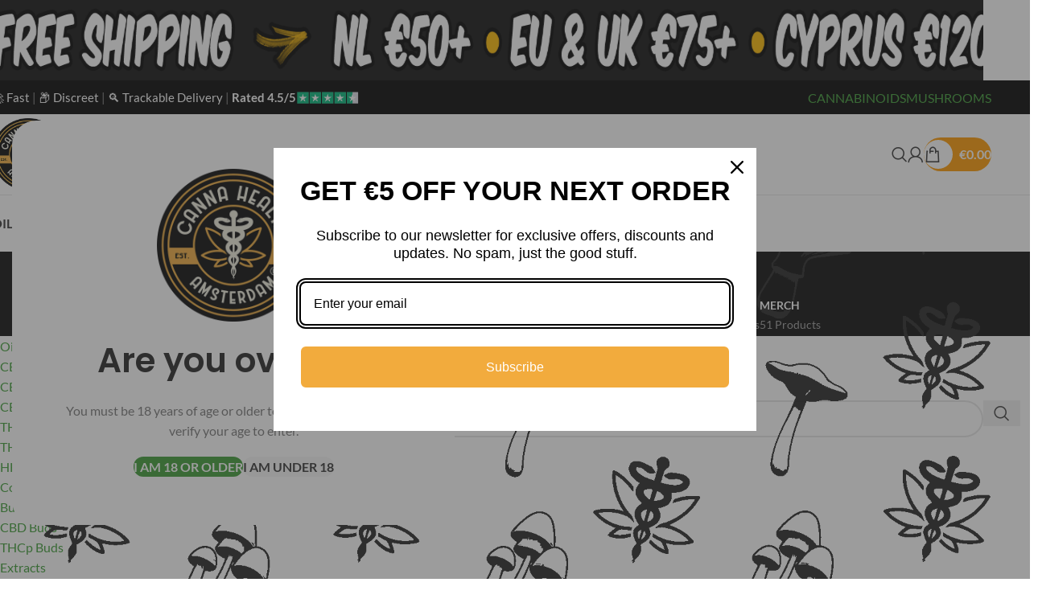

--- FILE ---
content_type: text/html; charset=UTF-8
request_url: https://cannahealthamsterdam.com/product-tag/hhc-cbd/
body_size: 36374
content:
	<!DOCTYPE html>
<html lang="en-US">
<head>
	<meta charset="UTF-8">
	<link rel="profile" href="https://gmpg.org/xfn/11">
	<link rel="pingback" href="https://cannahealthamsterdam.com/xmlrpc.php">

	<meta name='robots' content='index, follow, max-image-preview:large, max-snippet:-1, max-video-preview:-1' />
<link rel="alternate" hreflang="en" href="https://cannahealthamsterdam.com/product-tag/hhc-cbd/" />
<link rel="alternate" hreflang="de" href="https://cannahealthamsterdam.de/product-tag/hhc-cbd-de/" />
<link rel="alternate" hreflang="el" href="https://cannahealthamsterdam.gr/product-tag/hhc-cbd-el/" />
<link rel="alternate" hreflang="x-default" href="https://cannahealthamsterdam.com/product-tag/hhc-cbd/" />

<!-- Google Tag Manager for WordPress by gtm4wp.com -->
<script data-cfasync="false" data-pagespeed-no-defer>
	var gtm4wp_datalayer_name = "dataLayer";
	var dataLayer = dataLayer || [];
	const gtm4wp_use_sku_instead = 0;
	const gtm4wp_currency = 'EUR';
	const gtm4wp_product_per_impression = 50;
	const gtm4wp_clear_ecommerce = true;
	const gtm4wp_datalayer_max_timeout = 2000;
</script>
<!-- End Google Tag Manager for WordPress by gtm4wp.com -->
	<!-- This site is optimized with the Yoast SEO Premium plugin v26.8 (Yoast SEO v26.8) - https://yoast.com/product/yoast-seo-premium-wordpress/ -->
	<title>HHC CBD - Canna Health Amsterdam ®</title>
	<link rel="canonical" href="https://cannahealthamsterdam.com/product-tag/hhc-cbd/" />
	<meta property="og:locale" content="en_US" />
	<meta property="og:type" content="article" />
	<meta property="og:title" content="HHC CBD" />
	<meta property="og:url" content="https://cannahealthamsterdam.com/product-tag/hhc-cbd/" />
	<meta property="og:site_name" content="Canna Health Amsterdam ®" />
	<meta property="og:image" content="https://cannahealthamsterdam.com/wp-content/uploads/2024/01/1.CANNAHEALTH_LOGO_R-min.png" />
	<meta property="og:image:width" content="800" />
	<meta property="og:image:height" content="800" />
	<meta property="og:image:type" content="image/png" />
	<meta name="twitter:card" content="summary_large_image" />
	<meta name="twitter:site" content="@cannahealthxxx" />
	<script type="application/ld+json" class="yoast-schema-graph">{"@context":"https://schema.org","@graph":[{"@type":"CollectionPage","@id":"https://cannahealthamsterdam.com/product-tag/hhc-cbd/","url":"https://cannahealthamsterdam.com/product-tag/hhc-cbd/","name":"HHC CBD - Canna Health Amsterdam ®","isPartOf":{"@id":"https://cannahealthamsterdam.com/#website"},"breadcrumb":{"@id":"https://cannahealthamsterdam.com/product-tag/hhc-cbd/#breadcrumb"},"inLanguage":"en-US"},{"@type":"BreadcrumbList","@id":"https://cannahealthamsterdam.com/product-tag/hhc-cbd/#breadcrumb","itemListElement":[{"@type":"ListItem","position":1,"name":"Home","item":"https://cannahealthamsterdam.com/"},{"@type":"ListItem","position":2,"name":"HHC CBD"}]},{"@type":"WebSite","@id":"https://cannahealthamsterdam.com/#website","url":"https://cannahealthamsterdam.com/","name":"Canna Health Amsterdam ®","description":"Let The Experts Hemp You!","publisher":{"@id":"https://cannahealthamsterdam.com/#organization"},"potentialAction":[{"@type":"SearchAction","target":{"@type":"EntryPoint","urlTemplate":"https://cannahealthamsterdam.com/?s={search_term_string}"},"query-input":{"@type":"PropertyValueSpecification","valueRequired":true,"valueName":"search_term_string"}}],"inLanguage":"en-US"},{"@type":"Organization","@id":"https://cannahealthamsterdam.com/#organization","name":"Canna Health Amsterdam","url":"https://cannahealthamsterdam.com/","logo":{"@type":"ImageObject","inLanguage":"en-US","@id":"https://cannahealthamsterdam.com/#/schema/logo/image/","url":"https://cannahealthamsterdam.com/wp-content/uploads/2022/01/Canna-Health-Amsterdam.png","contentUrl":"https://cannahealthamsterdam.com/wp-content/uploads/2022/01/Canna-Health-Amsterdam.png","width":600,"height":599,"caption":"Canna Health Amsterdam"},"image":{"@id":"https://cannahealthamsterdam.com/#/schema/logo/image/"},"sameAs":["https://www.facebook.com/cannahealthamsterdam/","https://x.com/cannahealthxxx","https://www.instagram.com/cannahealthamsterdam/"],"hasMerchantReturnPolicy":{"@type":"MerchantReturnPolicy","merchantReturnLink":"https://cannahealthamsterdam.com/regulations/"}}]}</script>
	<!-- / Yoast SEO Premium plugin. -->


<link rel='dns-prefetch' href='//omnisnippet1.com' />

<link rel="alternate" type="application/rss+xml" title="Canna Health Amsterdam ® &raquo; Feed" href="https://cannahealthamsterdam.com/feed/" />
<link rel="alternate" type="application/rss+xml" title="Canna Health Amsterdam ® &raquo; Comments Feed" href="https://cannahealthamsterdam.com/comments/feed/" />
<link rel="alternate" type="application/rss+xml" title="Canna Health Amsterdam ® &raquo; HHC CBD Tag Feed" href="https://cannahealthamsterdam.com/product-tag/hhc-cbd/feed/" />
<style id='wp-img-auto-sizes-contain-inline-css' type='text/css'>
img:is([sizes=auto i],[sizes^="auto," i]){contain-intrinsic-size:3000px 1500px}
/*# sourceURL=wp-img-auto-sizes-contain-inline-css */
</style>
<link rel='stylesheet' id='omnisend-woocommerce-checkout-block-checkout-newsletter-subscription-block-css' href='https://cannahealthamsterdam.com/wp-content/plugins/omnisend-connect/includes/blocks/build/omnisend-checkout-block.css?ver=0.1.1' type='text/css' media='all' />
<style id='woocommerce-inline-inline-css' type='text/css'>
.woocommerce form .form-row .required { visibility: visible; }
/*# sourceURL=woocommerce-inline-inline-css */
</style>
<link rel='stylesheet' id='wpml-legacy-dropdown-click-0-css' href='https://cannahealthamsterdam.com/wp-content/plugins/sitepress-multilingual-cms/templates/language-switchers/legacy-dropdown-click/style.min.css?ver=1' type='text/css' media='all' />
<link rel='stylesheet' id='wpml-legacy-post-translations-0-css' href='https://cannahealthamsterdam.com/wp-content/plugins/sitepress-multilingual-cms/templates/language-switchers/legacy-post-translations/style.min.css?ver=1' type='text/css' media='all' />
<link rel='stylesheet' id='woodmart-child-style-css' href='https://cannahealthamsterdam.com/wp-content/themes/woodmart-child/style.css?ver=1634736737' type='text/css' media='all' />
<link rel='stylesheet' id='payu-gateway-css' href='https://cannahealthamsterdam.com/wp-content/plugins/woo-payu-payment-gateway/assets/css/payu-gateway.css?ver=2.9.0' type='text/css' media='all' />
<link rel='stylesheet' id='wd-widget-price-filter-css' href='https://cannahealthamsterdam.com/wp-content/themes/woodmart/css/parts/woo-widget-price-filter.min.css?ver=8.3.9' type='text/css' media='all' />
<link rel='stylesheet' id='wd-widget-woo-other-css' href='https://cannahealthamsterdam.com/wp-content/themes/woodmart/css/parts/woo-widget-other.min.css?ver=8.3.9' type='text/css' media='all' />
<link rel='stylesheet' id='woo_discount_pro_style-css' href='https://cannahealthamsterdam.com/wp-content/plugins/woo-discount-rules-pro/Assets/Css/awdr_style.css?ver=2.6.13' type='text/css' media='all' />
<link rel='stylesheet' id='elementor-icons-css' href='https://cannahealthamsterdam.com/wp-content/plugins/elementor/assets/lib/eicons/css/elementor-icons.min.css?ver=5.46.0' type='text/css' media='all' />
<link rel='stylesheet' id='elementor-frontend-css' href='https://cannahealthamsterdam.com/wp-content/plugins/elementor/assets/css/frontend.min.css?ver=3.34.2' type='text/css' media='all' />
<style id='elementor-frontend-inline-css' type='text/css'>
.elementor-kit-5858{--e-global-color-primary:#6EC1E4;--e-global-color-secondary:#54595F;--e-global-color-text:#7A7A7A;--e-global-color-accent:#61CE70;--e-global-typography-primary-font-family:"Roboto";--e-global-typography-primary-font-weight:600;--e-global-typography-secondary-font-family:"Roboto Slab";--e-global-typography-secondary-font-weight:400;--e-global-typography-text-font-family:"Roboto";--e-global-typography-text-font-weight:400;--e-global-typography-accent-font-family:"Roboto";--e-global-typography-accent-font-weight:500;}.elementor-section.elementor-section-boxed > .elementor-container{max-width:1140px;}.e-con{--container-max-width:1140px;}.elementor-widget:not(:last-child){margin-block-end:20px;}.elementor-element{--widgets-spacing:20px 20px;--widgets-spacing-row:20px;--widgets-spacing-column:20px;}{}h1.entry-title{display:var(--page-title-display);}@media(max-width:1024px){.elementor-section.elementor-section-boxed > .elementor-container{max-width:1024px;}.e-con{--container-max-width:1024px;}}@media(max-width:767px){.elementor-section.elementor-section-boxed > .elementor-container{max-width:767px;}.e-con{--container-max-width:767px;}}
/*# sourceURL=elementor-frontend-inline-css */
</style>
<link rel='stylesheet' id='font-awesome-5-all-css' href='https://cannahealthamsterdam.com/wp-content/plugins/elementor/assets/lib/font-awesome/css/all.min.css?ver=3.34.2' type='text/css' media='all' />
<link rel='stylesheet' id='font-awesome-4-shim-css' href='https://cannahealthamsterdam.com/wp-content/plugins/elementor/assets/lib/font-awesome/css/v4-shims.min.css?ver=3.34.2' type='text/css' media='all' />
<link rel='stylesheet' id='wd-style-base-css' href='https://cannahealthamsterdam.com/wp-content/themes/woodmart/css/parts/base.min.css?ver=8.3.9' type='text/css' media='all' />
<link rel='stylesheet' id='wd-helpers-wpb-elem-css' href='https://cannahealthamsterdam.com/wp-content/themes/woodmart/css/parts/helpers-wpb-elem.min.css?ver=8.3.9' type='text/css' media='all' />
<link rel='stylesheet' id='wd-lazy-loading-css' href='https://cannahealthamsterdam.com/wp-content/themes/woodmart/css/parts/opt-lazy-load.min.css?ver=8.3.9' type='text/css' media='all' />
<link rel='stylesheet' id='wd-advanced-nocaptcha-css' href='https://cannahealthamsterdam.com/wp-content/themes/woodmart/css/parts/int-advanced-nocaptcha.min.css?ver=8.3.9' type='text/css' media='all' />
<link rel='stylesheet' id='wd-wpml-css' href='https://cannahealthamsterdam.com/wp-content/themes/woodmart/css/parts/int-wpml.min.css?ver=8.3.9' type='text/css' media='all' />
<link rel='stylesheet' id='wd-int-wpml-curr-switch-css' href='https://cannahealthamsterdam.com/wp-content/themes/woodmart/css/parts/int-wpml-curr-switch.min.css?ver=8.3.9' type='text/css' media='all' />
<link rel='stylesheet' id='wd-elementor-base-css' href='https://cannahealthamsterdam.com/wp-content/themes/woodmart/css/parts/int-elem-base.min.css?ver=8.3.9' type='text/css' media='all' />
<link rel='stylesheet' id='wd-int-wordfence-css' href='https://cannahealthamsterdam.com/wp-content/themes/woodmart/css/parts/int-wordfence.min.css?ver=8.3.9' type='text/css' media='all' />
<link rel='stylesheet' id='wd-woocommerce-base-css' href='https://cannahealthamsterdam.com/wp-content/themes/woodmart/css/parts/woocommerce-base.min.css?ver=8.3.9' type='text/css' media='all' />
<link rel='stylesheet' id='wd-mod-star-rating-css' href='https://cannahealthamsterdam.com/wp-content/themes/woodmart/css/parts/mod-star-rating.min.css?ver=8.3.9' type='text/css' media='all' />
<link rel='stylesheet' id='wd-woocommerce-block-notices-css' href='https://cannahealthamsterdam.com/wp-content/themes/woodmart/css/parts/woo-mod-block-notices.min.css?ver=8.3.9' type='text/css' media='all' />
<link rel='stylesheet' id='wd-woo-opt-free-progress-bar-css' href='https://cannahealthamsterdam.com/wp-content/themes/woodmart/css/parts/woo-opt-free-progress-bar.min.css?ver=8.3.9' type='text/css' media='all' />
<link rel='stylesheet' id='wd-woo-mod-progress-bar-css' href='https://cannahealthamsterdam.com/wp-content/themes/woodmart/css/parts/woo-mod-progress-bar.min.css?ver=8.3.9' type='text/css' media='all' />
<link rel='stylesheet' id='wd-widget-active-filters-css' href='https://cannahealthamsterdam.com/wp-content/themes/woodmart/css/parts/woo-widget-active-filters.min.css?ver=8.3.9' type='text/css' media='all' />
<link rel='stylesheet' id='wd-widget-collapse-css' href='https://cannahealthamsterdam.com/wp-content/themes/woodmart/css/parts/opt-widget-collapse.min.css?ver=8.3.9' type='text/css' media='all' />
<link rel='stylesheet' id='wd-woo-shop-predefined-css' href='https://cannahealthamsterdam.com/wp-content/themes/woodmart/css/parts/woo-shop-predefined.min.css?ver=8.3.9' type='text/css' media='all' />
<link rel='stylesheet' id='wd-shop-title-categories-css' href='https://cannahealthamsterdam.com/wp-content/themes/woodmart/css/parts/woo-categories-loop-nav.min.css?ver=8.3.9' type='text/css' media='all' />
<link rel='stylesheet' id='wd-woo-categories-loop-nav-mobile-accordion-css' href='https://cannahealthamsterdam.com/wp-content/themes/woodmart/css/parts/woo-categories-loop-nav-mobile-accordion.min.css?ver=8.3.9' type='text/css' media='all' />
<link rel='stylesheet' id='wd-woo-shop-el-products-per-page-css' href='https://cannahealthamsterdam.com/wp-content/themes/woodmart/css/parts/woo-shop-el-products-per-page.min.css?ver=8.3.9' type='text/css' media='all' />
<link rel='stylesheet' id='wd-woo-shop-page-title-css' href='https://cannahealthamsterdam.com/wp-content/themes/woodmart/css/parts/woo-shop-page-title.min.css?ver=8.3.9' type='text/css' media='all' />
<link rel='stylesheet' id='wd-woo-mod-shop-loop-head-css' href='https://cannahealthamsterdam.com/wp-content/themes/woodmart/css/parts/woo-mod-shop-loop-head.min.css?ver=8.3.9' type='text/css' media='all' />
<link rel='stylesheet' id='wd-woo-shop-el-products-view-css' href='https://cannahealthamsterdam.com/wp-content/themes/woodmart/css/parts/woo-shop-el-products-view.min.css?ver=8.3.9' type='text/css' media='all' />
<link rel='stylesheet' id='wd-opt-carousel-disable-css' href='https://cannahealthamsterdam.com/wp-content/themes/woodmart/css/parts/opt-carousel-disable.min.css?ver=8.3.9' type='text/css' media='all' />
<link rel='stylesheet' id='cha-child-style-css' href='https://cannahealthamsterdam.com/wp-content/themes/woodmart-child/style.css?ver=8.3.9' type='text/css' media='all' />
<link rel='stylesheet' id='wd-header-base-css' href='https://cannahealthamsterdam.com/wp-content/themes/woodmart/css/parts/header-base.min.css?ver=8.3.9' type='text/css' media='all' />
<link rel='stylesheet' id='wd-mod-tools-css' href='https://cannahealthamsterdam.com/wp-content/themes/woodmart/css/parts/mod-tools.min.css?ver=8.3.9' type='text/css' media='all' />
<link rel='stylesheet' id='wd-header-elements-base-css' href='https://cannahealthamsterdam.com/wp-content/themes/woodmart/css/parts/header-el-base.min.css?ver=8.3.9' type='text/css' media='all' />
<link rel='stylesheet' id='wd-header-mobile-nav-dropdown-css' href='https://cannahealthamsterdam.com/wp-content/themes/woodmart/css/parts/header-el-mobile-nav-dropdown.min.css?ver=8.3.9' type='text/css' media='all' />
<link rel='stylesheet' id='wd-header-search-css' href='https://cannahealthamsterdam.com/wp-content/themes/woodmart/css/parts/header-el-search.min.css?ver=8.3.9' type='text/css' media='all' />
<link rel='stylesheet' id='wd-woo-mod-login-form-css' href='https://cannahealthamsterdam.com/wp-content/themes/woodmart/css/parts/woo-mod-login-form.min.css?ver=8.3.9' type='text/css' media='all' />
<link rel='stylesheet' id='wd-header-my-account-css' href='https://cannahealthamsterdam.com/wp-content/themes/woodmart/css/parts/header-el-my-account.min.css?ver=8.3.9' type='text/css' media='all' />
<link rel='stylesheet' id='wd-bg-navigation-css' href='https://cannahealthamsterdam.com/wp-content/themes/woodmart/css/parts/bg-navigation.min.css?ver=8.3.9' type='text/css' media='all' />
<link rel='stylesheet' id='wd-page-title-css' href='https://cannahealthamsterdam.com/wp-content/themes/woodmart/css/parts/page-title.min.css?ver=8.3.9' type='text/css' media='all' />
<link rel='stylesheet' id='wd-off-canvas-sidebar-css' href='https://cannahealthamsterdam.com/wp-content/themes/woodmart/css/parts/opt-off-canvas-sidebar.min.css?ver=8.3.9' type='text/css' media='all' />
<link rel='stylesheet' id='wd-widget-nav-css' href='https://cannahealthamsterdam.com/wp-content/themes/woodmart/css/parts/widget-nav.min.css?ver=8.3.9' type='text/css' media='all' />
<link rel='stylesheet' id='wd-widget-slider-price-filter-css' href='https://cannahealthamsterdam.com/wp-content/themes/woodmart/css/parts/woo-widget-slider-price-filter.min.css?ver=8.3.9' type='text/css' media='all' />
<link rel='stylesheet' id='wd-widget-product-list-css' href='https://cannahealthamsterdam.com/wp-content/themes/woodmart/css/parts/woo-widget-product-list.min.css?ver=8.3.9' type='text/css' media='all' />
<link rel='stylesheet' id='wd-shop-filter-area-css' href='https://cannahealthamsterdam.com/wp-content/themes/woodmart/css/parts/woo-shop-el-filters-area.min.css?ver=8.3.9' type='text/css' media='all' />
<link rel='stylesheet' id='wd-woo-shop-el-active-filters-css' href='https://cannahealthamsterdam.com/wp-content/themes/woodmart/css/parts/woo-shop-el-active-filters.min.css?ver=8.3.9' type='text/css' media='all' />
<link rel='stylesheet' id='wd-wd-search-form-css' href='https://cannahealthamsterdam.com/wp-content/themes/woodmart/css/parts/wd-search-form.min.css?ver=8.3.9' type='text/css' media='all' />
<link rel='stylesheet' id='wd-wd-search-results-css' href='https://cannahealthamsterdam.com/wp-content/themes/woodmart/css/parts/wd-search-results.min.css?ver=8.3.9' type='text/css' media='all' />
<link rel='stylesheet' id='wd-wd-search-dropdown-css' href='https://cannahealthamsterdam.com/wp-content/themes/woodmart/css/parts/wd-search-dropdown.min.css?ver=8.3.9' type='text/css' media='all' />
<link rel='stylesheet' id='wd-footer-base-css' href='https://cannahealthamsterdam.com/wp-content/themes/woodmart/css/parts/footer-base.min.css?ver=8.3.9' type='text/css' media='all' />
<link rel='stylesheet' id='wd-scroll-top-css' href='https://cannahealthamsterdam.com/wp-content/themes/woodmart/css/parts/opt-scrolltotop.min.css?ver=8.3.9' type='text/css' media='all' />
<link rel='stylesheet' id='wd-mod-animations-transform-css' href='https://cannahealthamsterdam.com/wp-content/themes/woodmart/css/parts/mod-animations-transform.min.css?ver=8.3.9' type='text/css' media='all' />
<link rel='stylesheet' id='wd-mod-transform-css' href='https://cannahealthamsterdam.com/wp-content/themes/woodmart/css/parts/mod-transform.min.css?ver=8.3.9' type='text/css' media='all' />
<link rel='stylesheet' id='wd-mfp-popup-css' href='https://cannahealthamsterdam.com/wp-content/themes/woodmart/css/parts/lib-magnific-popup.min.css?ver=8.3.9' type='text/css' media='all' />
<link rel='stylesheet' id='wd-opt-popup-builder-css' href='https://cannahealthamsterdam.com/wp-content/themes/woodmart/css/parts/opt-popup-builder.min.css?ver=8.3.9' type='text/css' media='all' />
<link rel='stylesheet' id='wd-mod-animations-transform-base-css' href='https://cannahealthamsterdam.com/wp-content/themes/woodmart/css/parts/mod-animations-transform-base.min.css?ver=8.3.9' type='text/css' media='all' />
<link rel='stylesheet' id='wd-header-my-account-sidebar-css' href='https://cannahealthamsterdam.com/wp-content/themes/woodmart/css/parts/header-el-my-account-sidebar.min.css?ver=8.3.9' type='text/css' media='all' />
<link rel='stylesheet' id='wd-woo-mod-quantity-css' href='https://cannahealthamsterdam.com/wp-content/themes/woodmart/css/parts/woo-mod-quantity.min.css?ver=8.3.9' type='text/css' media='all' />
<link rel='stylesheet' id='wd-widget-shopping-cart-css' href='https://cannahealthamsterdam.com/wp-content/themes/woodmart/css/parts/woo-widget-shopping-cart.min.css?ver=8.3.9' type='text/css' media='all' />
<link rel='stylesheet' id='wd-header-banner-css' href='https://cannahealthamsterdam.com/wp-content/themes/woodmart/css/parts/opt-header-banner.min.css?ver=8.3.9' type='text/css' media='all' />
<link rel='stylesheet' id='wd-age-verify-css' href='https://cannahealthamsterdam.com/wp-content/themes/woodmart/css/parts/opt-age-verify.min.css?ver=8.3.9' type='text/css' media='all' />
<link rel='stylesheet' id='wd-bottom-toolbar-css' href='https://cannahealthamsterdam.com/wp-content/themes/woodmart/css/parts/opt-bottom-toolbar.min.css?ver=8.3.9' type='text/css' media='all' />
<link rel='stylesheet' id='wd-shop-off-canvas-sidebar-css' href='https://cannahealthamsterdam.com/wp-content/themes/woodmart/css/parts/opt-shop-off-canvas-sidebar.min.css?ver=8.3.9' type='text/css' media='all' />
<link rel='stylesheet' id='wd-mod-sticky-sidebar-opener-css' href='https://cannahealthamsterdam.com/wp-content/themes/woodmart/css/parts/mod-sticky-sidebar-opener.min.css?ver=8.3.9' type='text/css' media='all' />
<link rel='stylesheet' id='wd-header-cart-side-css' href='https://cannahealthamsterdam.com/wp-content/themes/woodmart/css/parts/header-el-cart-side.min.css?ver=8.3.9' type='text/css' media='all' />
<link rel='stylesheet' id='wd-header-cart-css' href='https://cannahealthamsterdam.com/wp-content/themes/woodmart/css/parts/header-el-cart.min.css?ver=8.3.9' type='text/css' media='all' />
<link rel="stylesheet" href="https://cannahealthamsterdam.com/wp-content/cache/fonts/1/google-fonts/css/9/f/8/8af78b872db9350f2617005342637.css" data-wpr-hosted-gf-parameters="family=Lato%3A400%2C700%7CPoppins%3A400%2C600%2C500&display=swap&ver=8.3.9"/>
<link rel='stylesheet' id='elementor-gf-local-roboto-css' href='https://cannahealthamsterdam.com/wp-content/uploads/elementor/google-fonts/css/roboto.css?ver=1742258356' type='text/css' media='all' />
<link rel='stylesheet' id='elementor-gf-local-robotoslab-css' href='https://cannahealthamsterdam.com/wp-content/uploads/elementor/google-fonts/css/robotoslab.css?ver=1742258361' type='text/css' media='all' />
<script type="text/javascript" id="wpml-cookie-js-extra">
/* <![CDATA[ */
var wpml_cookies = {"wp-wpml_current_language":{"value":"en","expires":1,"path":"/"}};
var wpml_cookies = {"wp-wpml_current_language":{"value":"en","expires":1,"path":"/"}};
//# sourceURL=wpml-cookie-js-extra
/* ]]> */
</script>
<script type="text/javascript" src="https://cannahealthamsterdam.com/wp-content/plugins/sitepress-multilingual-cms/res/js/cookies/language-cookie.js?ver=486900" id="wpml-cookie-js" defer="defer" data-wp-strategy="defer"></script>
<script type="text/javascript" src="https://cannahealthamsterdam.com/wp-content/plugins/sitepress-multilingual-cms/dist/js/ajaxNavigation/app.js?ver=486900" id="wpml-ajax-navigation-js"></script>
<script type="text/javascript" id="tp-js-js-extra">
/* <![CDATA[ */
var trustpilot_settings = {"key":"bZtIIgdXqNy8JP3g","TrustpilotScriptUrl":"https://invitejs.trustpilot.com/tp.min.js","IntegrationAppUrl":"//ecommscript-integrationapp.trustpilot.com","PreviewScriptUrl":"//ecommplugins-scripts.trustpilot.com/v2.1/js/preview.min.js","PreviewCssUrl":"//ecommplugins-scripts.trustpilot.com/v2.1/css/preview.min.css","PreviewWPCssUrl":"//ecommplugins-scripts.trustpilot.com/v2.1/css/preview_wp.css","WidgetScriptUrl":"//widget.trustpilot.com/bootstrap/v5/tp.widget.bootstrap.min.js"};
//# sourceURL=tp-js-js-extra
/* ]]> */
</script>
<script type="text/javascript" src="https://cannahealthamsterdam.com/wp-content/plugins/trustpilot-reviews/review/assets/js/headerScript.min.js?ver=1.0&#039; async=&#039;async" id="tp-js-js"></script>
<script type="text/javascript" src="https://cannahealthamsterdam.com/wp-includes/js/jquery/jquery.min.js?ver=3.7.1" id="jquery-core-js"></script>
<script type="text/javascript" src="https://cannahealthamsterdam.com/wp-content/plugins/woocommerce/assets/js/jquery-blockui/jquery.blockUI.min.js?ver=2.7.0-wc.10.4.3" id="wc-jquery-blockui-js" defer="defer" data-wp-strategy="defer"></script>
<script type="text/javascript" id="wc-add-to-cart-js-extra">
/* <![CDATA[ */
var wc_add_to_cart_params = {"ajax_url":"/wp-admin/admin-ajax.php","wc_ajax_url":"/?wc-ajax=%%endpoint%%","i18n_view_cart":"View cart","cart_url":"https://cannahealthamsterdam.com/cart/","is_cart":"","cart_redirect_after_add":"no"};
//# sourceURL=wc-add-to-cart-js-extra
/* ]]> */
</script>
<script type="text/javascript" src="https://cannahealthamsterdam.com/wp-content/plugins/woocommerce/assets/js/frontend/add-to-cart.min.js?ver=10.4.3" id="wc-add-to-cart-js" defer="defer" data-wp-strategy="defer"></script>
<script type="text/javascript" src="https://cannahealthamsterdam.com/wp-content/plugins/woocommerce/assets/js/js-cookie/js.cookie.min.js?ver=2.1.4-wc.10.4.3" id="wc-js-cookie-js" defer="defer" data-wp-strategy="defer"></script>
<script type="text/javascript" id="woocommerce-js-extra">
/* <![CDATA[ */
var woocommerce_params = {"ajax_url":"/wp-admin/admin-ajax.php","wc_ajax_url":"/?wc-ajax=%%endpoint%%","i18n_password_show":"Show password","i18n_password_hide":"Hide password"};
//# sourceURL=woocommerce-js-extra
/* ]]> */
</script>
<script type="text/javascript" src="https://cannahealthamsterdam.com/wp-content/plugins/woocommerce/assets/js/frontend/woocommerce.min.js?ver=10.4.3" id="woocommerce-js" defer="defer" data-wp-strategy="defer"></script>
<script type="text/javascript" src="https://cannahealthamsterdam.com/wp-content/plugins/sitepress-multilingual-cms/templates/language-switchers/legacy-dropdown-click/script.min.js?ver=1" id="wpml-legacy-dropdown-click-0-js"></script>
<script type="text/javascript" src="https://cannahealthamsterdam.com/wp-content/themes/woodmart/js/libs/device.min.js?ver=8.3.9" id="wd-device-library-js"></script>
<script type="text/javascript" src="https://cannahealthamsterdam.com/wp-content/themes/woodmart/js/scripts/global/scrollBar.min.js?ver=8.3.9" id="wd-scrollbar-js"></script>
<script type="text/javascript" id="wpml-xdomain-data-js-extra">
/* <![CDATA[ */
var wpml_xdomain_data = {"css_selector":"wpml-ls-item","ajax_url":"https://cannahealthamsterdam.com/wp-admin/admin-ajax.php","current_lang":"en","_nonce":"ef518eba4d"};
//# sourceURL=wpml-xdomain-data-js-extra
/* ]]> */
</script>
<script type="text/javascript" src="https://cannahealthamsterdam.com/wp-content/plugins/sitepress-multilingual-cms/res/js/xdomain-data.js?ver=486900" id="wpml-xdomain-data-js" defer="defer" data-wp-strategy="defer"></script>
<script type="text/javascript" src="https://cannahealthamsterdam.com/wp-content/plugins/elementor/assets/lib/font-awesome/js/v4-shims.min.js?ver=3.34.2" id="font-awesome-4-shim-js"></script>
<link rel="https://api.w.org/" href="https://cannahealthamsterdam.com/wp-json/" /><link rel="alternate" title="JSON" type="application/json" href="https://cannahealthamsterdam.com/wp-json/wp/v2/product_tag/296" /><link rel="EditURI" type="application/rsd+xml" title="RSD" href="https://cannahealthamsterdam.com/xmlrpc.php?rsd" />
<meta name="generator" content="WordPress 6.9" />
<meta name="generator" content="WooCommerce 10.4.3" />
<meta name="generator" content="WPML ver:4.8.6 stt:1,3,13;" />
				<meta name="omnisend-site-verification" content="656ee7080a121662e9095cb3"/>
				<meta name="generator" content="performance-lab 4.0.1; plugins: performant-translations">
<meta name="generator" content="performant-translations 1.2.0">
<style>
		.cha-track-pending { opacity: .8; font-style: italic; }
		.button.cha-track-btn { white-space: nowrap; }
	</style>
<!-- Google Tag Manager for WordPress by gtm4wp.com -->
<!-- GTM Container placement set to automatic -->
<script data-cfasync="false" data-pagespeed-no-defer>
	var dataLayer_content = {"pagePostType":false,"pagePostType2":"tax-","pageCategory":[]};
	dataLayer.push( dataLayer_content );
</script>
<script data-cfasync="false" data-pagespeed-no-defer>
(function(w,d,s,l,i){w[l]=w[l]||[];w[l].push({'gtm.start':
new Date().getTime(),event:'gtm.js'});var f=d.getElementsByTagName(s)[0],
j=d.createElement(s),dl=l!='dataLayer'?'&l='+l:'';j.async=true;j.src=
'//www.googletagmanager.com/gtm.js?id='+i+dl;f.parentNode.insertBefore(j,f);
})(window,document,'script','dataLayer','GTM-KH9PFH73');
</script>
<!-- End Google Tag Manager for WordPress by gtm4wp.com --><meta name="theme-color" content="rgb(0,0,0)">					<meta name="viewport" content="width=device-width, initial-scale=1.0, maximum-scale=1.0, user-scalable=no">
											<link rel="preload" as="font" href="https://cannahealthamsterdam.com/wp-content/themes/woodmart/fonts/woodmart-font-1-400.woff2?v=8.3.9" type="font/woff2" crossorigin>
						<noscript><style>.woocommerce-product-gallery{ opacity: 1 !important; }</style></noscript>
	<meta name="generator" content="Elementor 3.34.2; features: additional_custom_breakpoints; settings: css_print_method-internal, google_font-enabled, font_display-auto">
			<style>
				.e-con.e-parent:nth-of-type(n+4):not(.e-lazyloaded):not(.e-no-lazyload),
				.e-con.e-parent:nth-of-type(n+4):not(.e-lazyloaded):not(.e-no-lazyload) * {
					background-image: none !important;
				}
				@media screen and (max-height: 1024px) {
					.e-con.e-parent:nth-of-type(n+3):not(.e-lazyloaded):not(.e-no-lazyload),
					.e-con.e-parent:nth-of-type(n+3):not(.e-lazyloaded):not(.e-no-lazyload) * {
						background-image: none !important;
					}
				}
				@media screen and (max-height: 640px) {
					.e-con.e-parent:nth-of-type(n+2):not(.e-lazyloaded):not(.e-no-lazyload),
					.e-con.e-parent:nth-of-type(n+2):not(.e-lazyloaded):not(.e-no-lazyload) * {
						background-image: none !important;
					}
				}
			</style>
			<noscript><style>.lazyload[data-src]{display:none !important;}</style></noscript><style>.lazyload{background-image:none !important;}.lazyload:before{background-image:none !important;}</style><link rel="icon" href="https://cannahealthamsterdam.com/wp-content/uploads/2022/01/cropped-canna-health-amsterdam-logo-32x32.webp" sizes="32x32" />
<link rel="icon" href="https://cannahealthamsterdam.com/wp-content/uploads/2022/01/cropped-canna-health-amsterdam-logo-192x192.webp" sizes="192x192" />
<link rel="apple-touch-icon" href="https://cannahealthamsterdam.com/wp-content/uploads/2022/01/cropped-canna-health-amsterdam-logo-180x180.webp" />
<meta name="msapplication-TileImage" content="https://cannahealthamsterdam.com/wp-content/uploads/2022/01/cropped-canna-health-amsterdam-logo-270x270.webp" />
		<style type="text/css" id="wp-custom-css">
			.grecaptcha-badge { visibility: hidden; }

@media (min-width: 768px) {
  .bundled_products.columns-3 .product {
    width: 33.33333333%;
  }
}
.bundle_form .bundle_button {
  margin-bottom: 20px;
}
.bundled_product .details {
  margin-top: 15px;
}
.bundled_products {
  display: flex;
  flex-wrap: wrap;
  margin-left: -15px;
  margin-right: -15px;
}
.bundled_products .product {
  padding-left: 15px;
  padding-right: 15px;
  width: 100%;
}

body.page .wpml-ls-statics-post_translations {
display: none !important;
}

/* Mobile styles (default) */
.my-custom-form label {
    display: block;
}

/* Desktop styles */
@media (min-width: 992px) {
    .my-custom-form .form-field-group {
        display: flex;
        justify-content: space-between;
    }
    .my-custom-form .form-field-group label {
        flex: 1;
        margin-right: 10px; /* or whatever space you want */
    }
    .my-custom-form .form-field-group label:last-child {
        margin-right: 0; /* remove margin from the last label in a group */
    }
}

		</style>
		<style>
		
		</style>			<style id="wd-style-header_732138-css" data-type="wd-style-header_732138">
				:root{
	--wd-top-bar-h: 42px;
	--wd-top-bar-sm-h: 40px;
	--wd-top-bar-sticky-h: .00001px;
	--wd-top-bar-brd-w: .00001px;

	--wd-header-general-h: 100px;
	--wd-header-general-sm-h: 90px;
	--wd-header-general-sticky-h: 60px;
	--wd-header-general-brd-w: 1px;

	--wd-header-bottom-h: 70px;
	--wd-header-bottom-sm-h: 145px;
	--wd-header-bottom-sticky-h: 55px;
	--wd-header-bottom-brd-w: .00001px;

	--wd-header-clone-h: .00001px;

	--wd-header-brd-w: calc(var(--wd-top-bar-brd-w) + var(--wd-header-general-brd-w) + var(--wd-header-bottom-brd-w));
	--wd-header-h: calc(var(--wd-top-bar-h) + var(--wd-header-general-h) + var(--wd-header-bottom-h) + var(--wd-header-brd-w));
	--wd-header-sticky-h: calc(var(--wd-top-bar-sticky-h) + var(--wd-header-general-sticky-h) + var(--wd-header-bottom-sticky-h) + var(--wd-header-clone-h) + var(--wd-header-brd-w));
	--wd-header-sm-h: calc(var(--wd-top-bar-sm-h) + var(--wd-header-general-sm-h) + var(--wd-header-bottom-sm-h) + var(--wd-header-brd-w));
}

.whb-top-bar .wd-dropdown {
	margin-top: 0px;
}

.whb-top-bar .wd-dropdown:after {
	height: 11px;
}


.whb-sticked .whb-general-header .wd-dropdown:not(.sub-sub-menu) {
	margin-top: 9px;
}

.whb-sticked .whb-general-header .wd-dropdown:not(.sub-sub-menu):after {
	height: 20px;
}


:root:has(.whb-general-header.whb-border-boxed) {
	--wd-header-general-brd-w: .00001px;
}

@media (max-width: 1024px) {
:root:has(.whb-general-header.whb-hidden-mobile) {
	--wd-header-general-brd-w: .00001px;
}
}


.whb-header-bottom .wd-dropdown {
	margin-top: 14px;
}

.whb-header-bottom .wd-dropdown:after {
	height: 25px;
}

.whb-sticked .whb-header-bottom .wd-dropdown:not(.sub-sub-menu) {
	margin-top: 6.5px;
}

.whb-sticked .whb-header-bottom .wd-dropdown:not(.sub-sub-menu):after {
	height: 17.5px;
}


		
.whb-top-bar {
	background-color: rgba(0, 0, 0, 1);
}

.whb-general-header {
	border-color: rgba(129, 129, 129, 0.2);border-bottom-width: 1px;border-bottom-style: solid;
}

.whb-uw5jqdya3vzuo6so0blr a:is(.btn-style-default, .btn-style-3d) {
	background-color: rgba(238, 0, 0, 1);
}
.whb-uw5jqdya3vzuo6so0blr a:is(.btn-style-bordered, .btn-style-link) {
	border-color: rgba(238, 0, 0, 1);
}			</style>
						<style id="wd-style-theme_settings_default-css" data-type="wd-style-theme_settings_default">
				@font-face {
	font-weight: normal;
	font-style: normal;
	font-family: "woodmart-font";
	src: url("//cannahealthamsterdam.com/wp-content/themes/woodmart/fonts/woodmart-font-1-400.woff2?v=8.3.9") format("woff2");
	font-display:swap;
}

:root {
	--wd-header-banner-h: 100px;
	--wd-text-font: "Lato", Arial, Helvetica, sans-serif;
	--wd-text-font-weight: 400;
	--wd-text-color: rgb(61,61,61);
	--wd-text-font-size: 16px;
	--wd-title-font: "Poppins", Arial, Helvetica, sans-serif;
	--wd-title-font-weight: 600;
	--wd-title-color: #242424;
	--wd-entities-title-font: "Poppins", Arial, Helvetica, sans-serif;
	--wd-entities-title-font-weight: 500;
	--wd-entities-title-color: #333333;
	--wd-entities-title-color-hover: rgb(51 51 51 / 65%);
	--wd-alternative-font: "Lato", Arial, Helvetica, sans-serif;
	--wd-widget-title-font: "Poppins", Arial, Helvetica, sans-serif;
	--wd-widget-title-font-weight: 600;
	--wd-widget-title-transform: uppercase;
	--wd-widget-title-color: #333;
	--wd-widget-title-font-size: 16px;
	--wd-header-el-font: "Lato", Arial, Helvetica, sans-serif;
	--wd-header-el-font-weight: 700;
	--wd-header-el-transform: uppercase;
	--wd-header-el-font-size: 16px;
	--wd-brd-radius: 30px;
	--wd-otl-style: dotted;
	--wd-otl-width: 2px;
	--wd-primary-color: rgb(255,153,0);
	--wd-alternative-color: rgb(59,155,52);
	--btn-default-bgcolor: rgb(247,247,247);
	--btn-default-bgcolor-hover: rgb(239,239,239);
	--btn-accented-bgcolor: rgb(59,155,52);
	--btn-accented-bgcolor-hover: rgb(56,135,44);
	--wd-form-brd-width: 2px;
	--notices-success-bg: rgb(59,155,52);
	--notices-success-color: #fff;
	--notices-warning-bg: rgb(229,25,25);
	--notices-warning-color: #fff;
	--wd-link-color: rgb(59,155,52);
	--wd-link-color-hover: rgb(249,127,4);
	--wd-sticky-btn-height: 95px;
}
.wd-popup.wd-age-verify {
	background-image: none;
	background-attachment: fixed;
}
.wd-age-verify-wrap {
	--wd-popup-width: 550px;
}
.wd-popup.wd-promo-popup {
	background-color: #111111;
	background-image: none;
	background-repeat: no-repeat;
	background-size: contain;
	background-position: left center;
}
.wd-promo-popup-wrap {
	--wd-popup-width: 800px;
}
.header-banner {
	background-color: rgb(15,15,15);
	background-image: none;
}
:is(.woodmart-woocommerce-layered-nav, .wd-product-category-filter) .wd-scroll-content {
	max-height: 280px;
}
.wd-page-title .wd-page-title-bg img {
	object-fit: cover;
	object-position: center center;
}
.wd-footer {
	background-color: rgb(0,0,0);
	background-image: none;
}
.wd-nav-arrows.wd-pos-sep:not(:where(.wd-custom-style)) {
	--wd-arrow-size: 16px;
}
.mfp-wrap.wd-popup-quick-view-wrap {
	--wd-popup-width: 920px;
}

@media (max-width: 1024px) {
	:root {
		--wd-header-banner-h: 60px;
	--wd-sticky-btn-height: 95px;
	}

}

@media (max-width: 768.98px) {
	:root {
		--wd-header-el-font-size: 14px;
	--wd-sticky-btn-height: 42px;
	}

}
:root{
--wd-container-w: 1222px;
--wd-form-brd-radius: 35px;
--btn-default-color: #333;
--btn-default-color-hover: #333;
--btn-accented-color: #fff;
--btn-accented-color-hover: #fff;
--btn-default-brd-radius: 35px;
--btn-default-box-shadow: none;
--btn-default-box-shadow-hover: none;
--btn-accented-brd-radius: 35px;
--btn-accented-box-shadow: none;
--btn-accented-box-shadow-hover: none;
}

@media (min-width: 1222px) {
section.elementor-section.wd-section-stretch > .elementor-container {
margin-left: auto;
margin-right: auto;
}
}


.wd-page-title {
background-color: #0a0a0a;
}

/* WoodMart: force product labels (SALE) to top-right */
.woocommerce .product-grid-item .product-labels,
.woocommerce .product-element-top .product-labels,
.woocommerce .product-wrapper .product-labels,
.woocommerce .wd-product .product-labels,
.product-grid-item .product-labels,
.product-element-top .product-labels {
    left: unset !important;
    right: 12px !important;
    top: 12px !important;

    /* In case WoodMart uses logical inset properties */
    inset-inline-start: unset !important;
    inset-inline-end: 12px !important;

    /* In case WoodMart shifts it with transforms */
    transform: none !important;
}


.swatch-on-grid.swatch-with-bg {
    width: 50px;
    height: 50px;
}





/* Similar‐product block styling */
.wc-similar-block {
  border: 1px solid #e2e2e2;
  background: #fafafa;
  border-radius: 8px;
  padding: 20px;
  margin-top: 30px;
  text-align: center;
}

.wc-similar-block h2 {
  font-size: 1.6rem;
  margin-bottom: 15px;
  color: #333;
}

.wc-similar-link {
  display: flex;
  align-items: center;
  justify-content: center;
  text-decoration: none;
  color: inherit;
}

.wc-similar-thumb img {
  max-width: 150px;
  border-radius: 4px;
  box-shadow: 0 2px 6px rgba(0,0,0,0.1);
  margin-right: 20px;
}

.wc-similar-info {
  text-align: left;
}

.wc-similar-title {
  display: block;
  font-size: 1.2rem;
  font-weight: 600;
  margin-bottom: 5px;
}

.wc-similar-price {
  font-size: 1rem;
  color: #b12704;
}




.woocommerce-info.backorder-notice {
    background-color: #ffc107 !important;  /* Vibrant yellow */
    color: #000 !important;                /* Black text */
    font-size: 18px !important;
    font-weight: 600 !important;
    padding: 20px !important;
    border-left: 6px solid #ff9800 !important;
    box-shadow: 0 4px 8px rgba(0, 0, 0, 0.1);
    margin-bottom: 30px !important;
    border-radius: 4px;
}




/* Force header visible before JS initializes */
.wd-header,
.whb-header,
.whb-main-header {
  opacity: 1 !important;
  visibility: visible !important;
}

/* Keep space so nothing collapses while assets load */
.whb-main-header { min-height: 90px; } /* adjust to your real header height */





/* --- 2-row tabs on mobile for Woodmart products tabs --- */
@media (max-width: 767px) {
  /* scope to the widget: add 'oils-tabs' as CSS class on the Elementor widget */
  .oils-tabs .tabs-navigation-wrapper { 
    overflow: visible;               /* stop the horizontal scroll */
    white-space: normal;
  }

  .oils-tabs .wd-nav.wd-nav-tabs {
    display: flex;
    flex-wrap: wrap;                 /* allow wrapping */
    justify-content: center;
    gap: 8px 12px;                   /* space between buttons */
  }

  .oils-tabs .wd-nav.wd-nav-tabs > li {
    flex: 1 1 calc(50% - 12px);      /* two per row */
    max-width: calc(50% - 12px);
  }

  /* make the clickable area full-width & centered text */
  .oils-tabs .wd-nav.wd-nav-tabs > li a,
  .oils-tabs .wd-nav.wd-nav-tabs > li .tab-label {
    display: block;
    text-align: center;
    padding: 10px 12px;
  }
}
			</style>
			<meta name="generator" content="WP Rocket 3.20.3" data-wpr-features="wpr_image_dimensions wpr_preload_links wpr_host_fonts_locally wpr_desktop" /></head>

<body class="archive tax-product_tag term-hhc-cbd term-296 wp-theme-woodmart wp-child-theme-woodmart-child theme-woodmart woocommerce woocommerce-page woocommerce-no-js wrapper-full-width  categories-accordion-on woodmart-archive-shop header-banner-display header-banner-enabled woodmart-ajax-shop-on sticky-toolbar-on elementor-default elementor-kit-5858">
			<script type="text/javascript" id="wd-flicker-fix">// Flicker fix.</script>
<!-- GTM Container placement set to automatic -->
<!-- Google Tag Manager (noscript) -->
				<noscript><iframe src="https://www.googletagmanager.com/ns.html?id=GTM-KH9PFH73" height="0" width="0" style="display:none;visibility:hidden" aria-hidden="true"></iframe></noscript>
<!-- End Google Tag Manager (noscript) -->		<div data-rocket-location-hash="1d2f525ce3ea968146219c11c5fd2e8a" class="wd-skip-links">
								<a href="#menu-category-main-menu" class="wd-skip-navigation btn">
						Skip to navigation					</a>
								<a href="#main-content" class="wd-skip-content btn">
				Skip to main content			</a>
		</div>
			
	
	<div data-rocket-location-hash="cac5a6d623ac7d282dcc5185b5772dc7" class="wd-page-wrapper website-wrapper">
									<header data-rocket-location-hash="8af354c7355589f1495e28a8a041f718" class="whb-header whb-header_732138 whb-sticky-shadow whb-scroll-slide whb-sticky-real whb-hide-on-scroll">
					<div data-rocket-location-hash="204580e74ddd733969730c489876d875" class="whb-main-header">
	
<div class="whb-row whb-top-bar whb-not-sticky-row whb-with-bg whb-without-border whb-color-light whb-flex-flex-middle">
	<div class="container">
		<div class="whb-flex-row whb-top-bar-inner">
			<div class="whb-column whb-col-left whb-column5 whb-visible-lg">
	
<div class="wd-header-text reset-last-child whb-ruaaopwa7b65gthhi0zs">		<div data-elementor-type="wp-post" data-elementor-id="29280" class="elementor elementor-29280">
						<section class="wd-negative-gap elementor-section elementor-top-section elementor-element elementor-element-5c6cd4 elementor-section-full_width elementor-section-height-default elementor-section-height-default" data-id="5c6cd4" data-element_type="section">
						<div class="elementor-container elementor-column-gap-default">
					<div class="elementor-column elementor-col-100 elementor-top-column elementor-element elementor-element-6c327ef0" data-id="6c327ef0" data-element_type="column">
			<div class="elementor-widget-wrap elementor-element-populated">
						<div class="elementor-element elementor-element-c2d54b9 elementor-widget elementor-widget-html" data-id="c2d54b9" data-element_type="widget" data-widget_type="html.default">
				<div class="elementor-widget-container">
					<div class="tp-bar">
  <div class="tp-inner">
    <span class="tp-group">
      <span>🚀 Fast</span>
      <span class="tp-div">|</span>
      <span>📦 Discreet</span>
      <span class="tp-div">|</span>
      <span>🔍 Trackable Delivery</span>
      <span class="tp-div">|</span>
    </span>

    <span class="tp-break" aria-hidden="true"></span>

    <a class="tp-trust"
       href="https://www.trustpilot.com/review/cannahealthamsterdam.com"
       target="_blank" rel="noopener">
      <strong>Rated 4.5/5</strong>
      <img width="575" height="125" src="[data-uri]"
           alt="Trustpilot" data-src="https://cannahealthamsterdam.com/wp-content/uploads/2025/10/trustpilot-min.png" decoding="async" class="lazyload" data-eio-rwidth="575" data-eio-rheight="125" /><noscript><img width="575" height="125" src="https://cannahealthamsterdam.com/wp-content/uploads/2025/10/trustpilot-min.png"
           alt="Trustpilot" data-eio="l" /></noscript>
    </a>
  </div>
</div>

<style>
  .tp-bar {
    background:#000;
    color:#fff;
    line-height:1;
    padding:6px 0;
    text-align:center;
    font-size:15px;
  }
  .tp-inner {
    display:flex;
    align-items:center;
    justify-content:center;
    gap:3px 4px;          /* reduced spacing */
    flex-wrap:wrap;
  }
  .tp-group {
    display:inline-flex;
    align-items:center;
    gap:6px;              /* tighter icon spacing */
    white-space:nowrap;
  }
  .tp-div {
    opacity:.5;
    margin:0 3px;         /* thinner divider margin */
  }
  .tp-trust {
    display:inline-flex;
    align-items:center;
    gap:5px;              /* closer stars and text */
    color:#fff;
    text-decoration:none;
    white-space:nowrap;
  }
  .tp-trust img {
    height:17px;
    width:auto;
    display:block;
  }
  .tp-break { display:none; }

  @media (max-width:640px) {
    .tp-bar { font-size:14px; }
    .tp-trust img { height:15px; }
    .tp-break { display:block; flex-basis:100%; height:0; }
  }
</style>				</div>
				</div>
					</div>
		</div>
					</div>
		</section>
				</div>
		</div>
</div>
<div class="whb-column whb-col-center whb-column6 whb-visible-lg whb-empty-column">
	</div>
<div class="whb-column whb-col-right whb-column7 whb-visible-lg">
				<link rel="stylesheet" id="wd-button-css" href="https://cannahealthamsterdam.com/wp-content/themes/woodmart/css/parts/el-button.min.css?ver=8.3.9" type="text/css" media="all" /> 			<div id="wd-6973bb2208eb8" class=" whb-f2vn9vbpqkw9q51d1eg3 wd-button-wrapper text-center"><a href="/cannabinoids" title="" class="btn btn-color-alt btn-style-3d btn-shape-round btn-size-small">CANNABINOIDS</a></div><div id="wd-6973bb2208fb8" class=" whb-topzbpq0mnohoj0wq80z wd-button-wrapper text-center"><a href="/Mushrooms" title="" class="btn btn-color-primary btn-style-3d btn-shape-round btn-size-small">MUSHROOMS</a></div></div>
<div class="whb-column whb-col-mobile whb-column_mobile1 whb-hidden-lg">
	
<div class="wd-header-text reset-last-child whb-9wkjb6yd49lp8d8adptt wd-inline">		<div data-elementor-type="wp-post" data-elementor-id="29280" class="elementor elementor-29280">
						<section class="wd-negative-gap elementor-section elementor-top-section elementor-element elementor-element-5c6cd4 elementor-section-full_width elementor-section-height-default elementor-section-height-default" data-id="5c6cd4" data-element_type="section">
						<div class="elementor-container elementor-column-gap-default">
					<div class="elementor-column elementor-col-100 elementor-top-column elementor-element elementor-element-6c327ef0" data-id="6c327ef0" data-element_type="column">
			<div class="elementor-widget-wrap elementor-element-populated">
						<div class="elementor-element elementor-element-c2d54b9 elementor-widget elementor-widget-html" data-id="c2d54b9" data-element_type="widget" data-widget_type="html.default">
				<div class="elementor-widget-container">
					<div class="tp-bar">
  <div class="tp-inner">
    <span class="tp-group">
      <span>🚀 Fast</span>
      <span class="tp-div">|</span>
      <span>📦 Discreet</span>
      <span class="tp-div">|</span>
      <span>🔍 Trackable Delivery</span>
      <span class="tp-div">|</span>
    </span>

    <span class="tp-break" aria-hidden="true"></span>

    <a class="tp-trust"
       href="https://www.trustpilot.com/review/cannahealthamsterdam.com"
       target="_blank" rel="noopener">
      <strong>Rated 4.5/5</strong>
      <img width="575" height="125" src="[data-uri]"
           alt="Trustpilot" data-src="https://cannahealthamsterdam.com/wp-content/uploads/2025/10/trustpilot-min.png" decoding="async" class="lazyload" data-eio-rwidth="575" data-eio-rheight="125" /><noscript><img width="575" height="125" src="https://cannahealthamsterdam.com/wp-content/uploads/2025/10/trustpilot-min.png"
           alt="Trustpilot" data-eio="l" /></noscript>
    </a>
  </div>
</div>

<style>
  .tp-bar {
    background:#000;
    color:#fff;
    line-height:1;
    padding:6px 0;
    text-align:center;
    font-size:15px;
  }
  .tp-inner {
    display:flex;
    align-items:center;
    justify-content:center;
    gap:3px 4px;          /* reduced spacing */
    flex-wrap:wrap;
  }
  .tp-group {
    display:inline-flex;
    align-items:center;
    gap:6px;              /* tighter icon spacing */
    white-space:nowrap;
  }
  .tp-div {
    opacity:.5;
    margin:0 3px;         /* thinner divider margin */
  }
  .tp-trust {
    display:inline-flex;
    align-items:center;
    gap:5px;              /* closer stars and text */
    color:#fff;
    text-decoration:none;
    white-space:nowrap;
  }
  .tp-trust img {
    height:17px;
    width:auto;
    display:block;
  }
  .tp-break { display:none; }

  @media (max-width:640px) {
    .tp-bar { font-size:14px; }
    .tp-trust img { height:15px; }
    .tp-break { display:block; flex-basis:100%; height:0; }
  }
</style>				</div>
				</div>
					</div>
		</div>
					</div>
		</section>
				</div>
		</div>
</div>
		</div>
	</div>
</div>

<div class="whb-row whb-general-header whb-sticky-row whb-without-bg whb-border-fullwidth whb-color-dark whb-flex-flex-middle">
	<div class="container">
		<div class="whb-flex-row whb-general-header-inner">
			<div class="whb-column whb-col-left whb-column8 whb-visible-lg">
	<div class="site-logo whb-250rtwdwz5p8e5b7tpw0">
	<a href="https://cannahealthamsterdam.com/" class="wd-logo wd-main-logo" rel="home" aria-label="Site logo">
		<img width="300" height="300" src="[data-uri]" alt="Canna Health Amsterdam ®" style="max-width: 380px;" loading="lazy" data-src="https://cannahealthamsterdam.com/wp-content/uploads/2024/03/1.CANNAHEALTH_LOGO_R-min-1.png" decoding="async" class="lazyload" data-eio-rwidth="300" data-eio-rheight="300" /><noscript><img width="300" height="300" src="https://cannahealthamsterdam.com/wp-content/uploads/2024/03/1.CANNAHEALTH_LOGO_R-min-1.png" alt="Canna Health Amsterdam ®" style="max-width: 380px;" loading="lazy" data-eio="l" /></noscript>	</a>
	</div>
</div>
<div class="whb-column whb-col-center whb-column9 whb-visible-lg">
	<nav class="wd-header-nav wd-header-main-nav text-center wd-design-1 whb-z68dn9p9ztvo58hwfc1x" role="navigation" aria-label="Main navigation">
	<ul id="menu-main" class="menu wd-nav wd-nav-header wd-nav-main wd-style-bg wd-gap-s"><li id="menu-item-30589" class="menu-item menu-item-type-custom menu-item-object-custom menu-item-home menu-item-30589 item-level-0 menu-simple-dropdown wd-event-hover" ><a href="https://cannahealthamsterdam.com" class="woodmart-nav-link"><span class="nav-link-text">Home</span></a></li>
<li id="menu-item-30590" class="menu-item menu-item-type-custom menu-item-object-custom menu-item-30590 item-level-0 menu-simple-dropdown wd-event-hover" ><a href="https://cannahealthamsterdam.com/about-us/" class="woodmart-nav-link"><span class="nav-link-text">About us</span></a></li>
<li id="menu-item-30591" class="menu-item menu-item-type-custom menu-item-object-custom menu-item-30591 item-level-0 menu-simple-dropdown wd-event-hover" ><a href="https://cannahealthamsterdam.com/cbd-e-shop/" class="woodmart-nav-link"><span class="nav-link-text">E-Shop</span></a></li>
<li id="menu-item-30592" class="menu-item menu-item-type-custom menu-item-object-custom menu-item-30592 item-level-0 menu-simple-dropdown wd-event-hover" ><a href="https://cannahealthamsterdam.com/blog/" class="woodmart-nav-link"><span class="nav-link-text">Blog</span></a></li>
<li id="menu-item-47814" class="menu-item menu-item-type-post_type menu-item-object-page menu-item-47814 item-level-0 menu-simple-dropdown wd-event-hover" ><a href="https://cannahealthamsterdam.com/podcast/" class="woodmart-nav-link"><span class="nav-link-text">Podcast</span></a></li>
<li id="menu-item-30593" class="menu-item menu-item-type-custom menu-item-object-custom menu-item-30593 item-level-0 menu-simple-dropdown wd-event-hover" ><a href="https://cannahealthamsterdam.com/support/" class="woodmart-nav-link"><span class="nav-link-text">Support</span></a></li>
</ul></nav>
</div>
<div class="whb-column whb-col-right whb-column10 whb-visible-lg">
	<div class="wd-header-search wd-tools-element wd-design-1 wd-style-icon wd-display-full-screen whb-duljtjrl87kj7pmuut6b" title="Search">
	<a href="#" rel="nofollow" aria-label="Search">
		
			<span class="wd-tools-icon">
							</span>

			<span class="wd-tools-text">
				Search			</span>

			</a>

	</div>
<div class="wd-header-my-account wd-tools-element wd-event-hover wd-design-7 wd-account-style-icon login-side-opener whb-2b8mjqhbtvxz16jtxdrd">
			<a href="https://cannahealthamsterdam.com/my-account/" title="My account">
			
				<span class="wd-tools-icon">
									</span>
				<span class="wd-tools-text">
				Login / Register			</span>

					</a>

			</div>
			<link rel="stylesheet" id="wd-mod-tools-design-8-css" href="https://cannahealthamsterdam.com/wp-content/themes/woodmart/css/parts/mod-tools-design-8.min.css?ver=8.3.9" type="text/css" media="all" /> 			
<div class="wd-header-cart wd-tools-element wd-design-8 cart-widget-opener whb-5u866sftq6yga790jxf3">
	<a href="https://cannahealthamsterdam.com/cart/" title="Shopping cart">
					<span class="wd-tools-inner">
		
			<span class="wd-tools-icon wd-icon-alt">
															<span class="wd-cart-number wd-tools-count">0 <span>items</span></span>
									</span>
			<span class="wd-tools-text">
				
										<span class="wd-cart-subtotal"><span class="woocommerce-Price-amount amount"><bdi><span class="woocommerce-Price-currencySymbol">&euro;</span>0.00</bdi></span></span>
					</span>

					</span>
			</a>
	</div>
</div>
<div class="whb-column whb-mobile-left whb-column_mobile2 whb-hidden-lg">
	<div class="wd-tools-element wd-header-mobile-nav wd-style-text wd-design-7 wd-with-wrap whb-wn5z894j1g5n0yp3eeuz">
	<a href="#" rel="nofollow" aria-label="Open mobile menu">
					<span class="wd-tools-inner">
		
		<span class="wd-tools-icon">
					</span>

		<span class="wd-tools-text">Menu</span>

					</span>
			</a>
</div></div>
<div class="whb-column whb-mobile-center whb-column_mobile3 whb-hidden-lg">
	<div class="site-logo whb-g5z57bkgtznbk6v9pll5">
	<a href="https://cannahealthamsterdam.com/" class="wd-logo wd-main-logo" rel="home" aria-label="Site logo">
		<img width="300" height="300" src="[data-uri]" alt="Canna Health Amsterdam ®" style="max-width: 200px;" loading="lazy" data-src="https://cannahealthamsterdam.com/wp-content/uploads/2024/03/1.CANNAHEALTH_LOGO_R-min-1.png" decoding="async" class="lazyload" data-eio-rwidth="300" data-eio-rheight="300" /><noscript><img width="300" height="300" src="https://cannahealthamsterdam.com/wp-content/uploads/2024/03/1.CANNAHEALTH_LOGO_R-min-1.png" alt="Canna Health Amsterdam ®" style="max-width: 200px;" loading="lazy" data-eio="l" /></noscript>	</a>
	</div>
</div>
<div class="whb-column whb-mobile-right whb-column_mobile4 whb-hidden-lg">
	<div class="wd-header-search wd-tools-element wd-header-search-mobile wd-design-7 wd-style-icon wd-display-icon whb-iytor8unb3c3gry2ff80">
	<a href="#" rel="nofollow noopener" aria-label="Search">
		
			<span class="wd-tools-icon">
							</span>

			<span class="wd-tools-text">
				Search			</span>

			</a>

	</div>
<div class="wd-header-my-account wd-tools-element wd-event-hover wd-design-7 wd-account-style-icon login-side-opener whb-gvhnegah0q3r2l0hf4wj">
			<a href="https://cannahealthamsterdam.com/my-account/" title="My account">
			
				<span class="wd-tools-icon">
									</span>
				<span class="wd-tools-text">
				Login / Register			</span>

					</a>

			</div>
</div>
		</div>
	</div>
</div>

<div class="whb-row whb-header-bottom whb-sticky-row whb-without-bg whb-without-border whb-color-dark whb-col-1">
	<div class="container">
		<div class="whb-flex-row whb-header-bottom-inner">
			<div class="whb-column whb-col-left whb-column11 whb-visible-lg">
	
<nav class="wd-header-nav wd-header-secondary-nav whb-rx9b91h5uj1c96p2l15u text-center" role="navigation" aria-label="Category Main Menu">
	<ul id="menu-category-main-menu" class="menu wd-nav wd-nav-header wd-nav-secondary wd-style-bg wd-gap-s"><li id="menu-item-72850" class="menu-item menu-item-type-taxonomy menu-item-object-product_cat menu-item-has-children menu-item-72850 item-level-0 menu-simple-dropdown wd-event-hover" ><a href="https://cannahealthamsterdam.com/product-category/oils/" class="woodmart-nav-link"><span class="nav-link-text">Oils</span></a><div class="color-scheme-dark wd-design-default wd-dropdown-menu wd-dropdown"><div class="container wd-entry-content">
<ul class="wd-sub-menu color-scheme-dark">
	<li id="menu-item-72851" class="menu-item menu-item-type-taxonomy menu-item-object-product_cat menu-item-72851 item-level-1 wd-event-hover" ><a href="https://cannahealthamsterdam.com/product-category/oils/cbd-oils/" class="woodmart-nav-link">CBD Oils</a></li>
	<li id="menu-item-72852" class="menu-item menu-item-type-taxonomy menu-item-object-product_cat menu-item-72852 item-level-1 wd-event-hover" ><a href="https://cannahealthamsterdam.com/product-category/oils/cbg-oils/" class="woodmart-nav-link">CBG Oils</a></li>
	<li id="menu-item-72853" class="menu-item menu-item-type-taxonomy menu-item-object-product_cat menu-item-72853 item-level-1 wd-event-hover" ><a href="https://cannahealthamsterdam.com/product-category/oils/cbn-oil/" class="woodmart-nav-link">CBN Oils</a></li>
	<li id="menu-item-72856" class="menu-item menu-item-type-taxonomy menu-item-object-product_cat menu-item-72856 item-level-1 wd-event-hover" ><a href="https://cannahealthamsterdam.com/product-category/oils/thcv-oil/" class="woodmart-nav-link">THCv Oil</a></li>
	<li id="menu-item-72855" class="menu-item menu-item-type-taxonomy menu-item-object-product_cat menu-item-72855 item-level-1 wd-event-hover" ><a href="https://cannahealthamsterdam.com/product-category/oils/thcp-oil/" class="woodmart-nav-link">THCp Oil</a></li>
	<li id="menu-item-72854" class="menu-item menu-item-type-taxonomy menu-item-object-product_cat menu-item-72854 item-level-1 wd-event-hover" ><a href="https://cannahealthamsterdam.com/product-category/oils/hhc-oil/" class="woodmart-nav-link">HHC Oil</a></li>
</ul>
</div>
</div>
</li>
<li id="menu-item-72823" class="menu-item menu-item-type-taxonomy menu-item-object-product_cat menu-item-72823 item-level-0 menu-simple-dropdown wd-event-hover" ><a href="https://cannahealthamsterdam.com/product-category/cosmetics/" class="woodmart-nav-link"><span class="nav-link-text">Cosmetics</span></a></li>
<li id="menu-item-72819" class="menu-item menu-item-type-taxonomy menu-item-object-product_cat menu-item-has-children menu-item-72819 item-level-0 menu-simple-dropdown wd-event-hover" ><a href="https://cannahealthamsterdam.com/product-category/buds/" class="woodmart-nav-link"><span class="nav-link-text">Buds 🥦</span></a><div class="color-scheme-dark wd-design-default wd-dropdown-menu wd-dropdown"><div class="container wd-entry-content">
<ul class="wd-sub-menu color-scheme-dark">
	<li id="menu-item-72820" class="menu-item menu-item-type-taxonomy menu-item-object-product_cat menu-item-72820 item-level-1 wd-event-hover" ><a href="https://cannahealthamsterdam.com/product-category/buds/cbd-buds/" class="woodmart-nav-link">CBD Buds</a></li>
	<li id="menu-item-72821" class="menu-item menu-item-type-taxonomy menu-item-object-product_cat menu-item-72821 item-level-1 wd-event-hover" ><a href="https://cannahealthamsterdam.com/product-category/buds/thcp-buds/" class="woodmart-nav-link">THCp Buds</a></li>
</ul>
</div>
</div>
</li>
<li id="menu-item-72824" class="menu-item menu-item-type-taxonomy menu-item-object-product_cat menu-item-has-children menu-item-72824 item-level-0 menu-simple-dropdown wd-event-hover" ><a href="https://cannahealthamsterdam.com/product-category/extracts/" class="woodmart-nav-link"><span class="nav-link-text">Extracts</span></a><div class="color-scheme-dark wd-design-default wd-dropdown-menu wd-dropdown"><div class="container wd-entry-content">
<ul class="wd-sub-menu color-scheme-dark">
	<li id="menu-item-72825" class="menu-item menu-item-type-taxonomy menu-item-object-product_cat menu-item-72825 item-level-1 wd-event-hover" ><a href="https://cannahealthamsterdam.com/product-category/extracts/cbd-extracts/" class="woodmart-nav-link">CBD Extract</a></li>
	<li id="menu-item-72826" class="menu-item menu-item-type-taxonomy menu-item-object-product_cat menu-item-72826 item-level-1 wd-event-hover" ><a href="https://cannahealthamsterdam.com/product-category/extracts/cbg-extracts/" class="woodmart-nav-link">CBG Extracts</a></li>
	<li id="menu-item-72827" class="menu-item menu-item-type-taxonomy menu-item-object-product_cat menu-item-72827 item-level-1 wd-event-hover" ><a href="https://cannahealthamsterdam.com/product-category/extracts/cbn-extracts/" class="woodmart-nav-link">CBN Extracts</a></li>
	<li id="menu-item-72828" class="menu-item menu-item-type-taxonomy menu-item-object-product_cat menu-item-72828 item-level-1 wd-event-hover" ><a href="https://cannahealthamsterdam.com/product-category/extracts/kanna-extracts/" class="woodmart-nav-link">Kanna Extracts</a></li>
	<li id="menu-item-72829" class="menu-item menu-item-type-taxonomy menu-item-object-product_cat menu-item-72829 item-level-1 wd-event-hover" ><a href="https://cannahealthamsterdam.com/product-category/extracts/kratom-extracts/" class="woodmart-nav-link">Kratom Extracts</a></li>
</ul>
</div>
</div>
</li>
<li id="menu-item-72844" class="menu-item menu-item-type-taxonomy menu-item-object-product_cat menu-item-has-children menu-item-72844 item-level-0 menu-simple-dropdown wd-event-hover" ><a href="https://cannahealthamsterdam.com/product-category/mushrooms/" class="woodmart-nav-link"><span class="nav-link-text">Mushrooms 🍄</span></a><div class="color-scheme-dark wd-design-default wd-dropdown-menu wd-dropdown"><div class="container wd-entry-content">
<ul class="wd-sub-menu color-scheme-dark">
	<li id="menu-item-72846" class="menu-item menu-item-type-taxonomy menu-item-object-product_cat menu-item-72846 item-level-1 wd-event-hover" ><a href="https://cannahealthamsterdam.com/product-category/mushrooms/lions-mane/" class="woodmart-nav-link">Lion&#8217;s Mane</a></li>
	<li id="menu-item-72848" class="menu-item menu-item-type-taxonomy menu-item-object-product_cat menu-item-72848 item-level-1 wd-event-hover" ><a href="https://cannahealthamsterdam.com/product-category/mushrooms/reishi/" class="woodmart-nav-link">Reishi</a></li>
	<li id="menu-item-72845" class="menu-item menu-item-type-taxonomy menu-item-object-product_cat menu-item-72845 item-level-1 wd-event-hover" ><a href="https://cannahealthamsterdam.com/product-category/mushrooms/chaga/" class="woodmart-nav-link">Chaga</a></li>
	<li id="menu-item-72847" class="menu-item menu-item-type-taxonomy menu-item-object-product_cat menu-item-72847 item-level-1 wd-event-hover" ><a href="https://cannahealthamsterdam.com/product-category/mushrooms/muscimol/" class="woodmart-nav-link">Muscimol</a></li>
	<li id="menu-item-72849" class="menu-item menu-item-type-taxonomy menu-item-object-product_cat menu-item-72849 item-level-1 wd-event-hover" ><a href="https://cannahealthamsterdam.com/product-category/mushrooms/truffles/" class="woodmart-nav-link">Truffles</a></li>
</ul>
</div>
</div>
</li>
<li id="menu-item-72830" class="menu-item menu-item-type-taxonomy menu-item-object-product_cat menu-item-has-children menu-item-72830 item-level-0 menu-simple-dropdown wd-event-hover" ><a href="https://cannahealthamsterdam.com/product-category/gummies/" class="woodmart-nav-link"><span class="nav-link-text">Gummies</span></a><div class="color-scheme-dark wd-design-default wd-dropdown-menu wd-dropdown"><div class="container wd-entry-content">
<ul class="wd-sub-menu color-scheme-dark">
	<li id="menu-item-72831" class="menu-item menu-item-type-taxonomy menu-item-object-product_cat menu-item-72831 item-level-1 wd-event-hover" ><a href="https://cannahealthamsterdam.com/product-category/gummies/cbd-gummies/" class="woodmart-nav-link">CBD Gummies</a></li>
	<li id="menu-item-73458" class="menu-item menu-item-type-taxonomy menu-item-object-product_cat menu-item-73458 item-level-1 wd-event-hover" ><a href="https://cannahealthamsterdam.com/product-category/gummies/cbg-gummies/" class="woodmart-nav-link">CBG Gummies</a></li>
	<li id="menu-item-72832" class="menu-item menu-item-type-taxonomy menu-item-object-product_cat menu-item-72832 item-level-1 wd-event-hover" ><a href="https://cannahealthamsterdam.com/product-category/gummies/cbn-gummies/" class="woodmart-nav-link">CBN Gummies</a></li>
	<li id="menu-item-72833" class="menu-item menu-item-type-taxonomy menu-item-object-product_cat menu-item-72833 item-level-1 wd-event-hover" ><a href="https://cannahealthamsterdam.com/product-category/gummies/full-spectrum-gummies/" class="woodmart-nav-link">Full Spectrum Gummies (5mg)</a></li>
	<li id="menu-item-72838" class="menu-item menu-item-type-taxonomy menu-item-object-product_cat menu-item-72838 item-level-1 wd-event-hover" ><a href="https://cannahealthamsterdam.com/product-category/gummies/thcp-gummies/" class="woodmart-nav-link">THCp Gummies</a></li>
	<li id="menu-item-72834" class="menu-item menu-item-type-taxonomy menu-item-object-product_cat menu-item-72834 item-level-1 wd-event-hover" ><a href="https://cannahealthamsterdam.com/product-category/gummies/hhc-gummies/" class="woodmart-nav-link">HHC Gummies</a></li>
	<li id="menu-item-72835" class="menu-item menu-item-type-taxonomy menu-item-object-product_cat menu-item-72835 item-level-1 wd-event-hover" ><a href="https://cannahealthamsterdam.com/product-category/gummies/kanna-gummies/" class="woodmart-nav-link">Kanna Gummies</a></li>
	<li id="menu-item-72836" class="menu-item menu-item-type-taxonomy menu-item-object-product_cat menu-item-72836 item-level-1 wd-event-hover" ><a href="https://cannahealthamsterdam.com/product-category/gummies/kratom-gummies/" class="woodmart-nav-link">Kratom Gummies</a></li>
	<li id="menu-item-72837" class="menu-item menu-item-type-taxonomy menu-item-object-product_cat menu-item-72837 item-level-1 wd-event-hover" ><a href="https://cannahealthamsterdam.com/product-category/gummies/muscimol-gummies/" class="woodmart-nav-link">Muscimol Gummies</a></li>
</ul>
</div>
</div>
</li>
<li id="menu-item-72857" class="menu-item menu-item-type-taxonomy menu-item-object-product_cat menu-item-72857 item-level-0 menu-simple-dropdown wd-event-hover" ><a href="https://cannahealthamsterdam.com/product-category/seeds/" class="woodmart-nav-link"><span class="nav-link-text">Seeds</span></a></li>
<li id="menu-item-72842" class="menu-item menu-item-type-taxonomy menu-item-object-product_cat menu-item-has-children menu-item-72842 item-level-0 menu-simple-dropdown wd-event-hover" ><a href="https://cannahealthamsterdam.com/product-category/merchandise/" class="woodmart-nav-link"><span class="nav-link-text">🧢 MERCH 👕</span></a><div class="color-scheme-dark wd-design-default wd-dropdown-menu wd-dropdown"><div class="container wd-entry-content">
<ul class="wd-sub-menu color-scheme-dark">
	<li id="menu-item-72843" class="menu-item menu-item-type-taxonomy menu-item-object-product_cat menu-item-72843 item-level-1 wd-event-hover" ><a href="https://cannahealthamsterdam.com/product-category/merchandise/grassroots-california/" class="woodmart-nav-link">Grassroots California</a></li>
</ul>
</div>
</div>
</li>
<li id="menu-item-72839" class="menu-item menu-item-type-taxonomy menu-item-object-product_cat menu-item-has-children menu-item-72839 item-level-0 menu-simple-dropdown wd-event-hover" ><a href="https://cannahealthamsterdam.com/product-category/hash/" class="woodmart-nav-link"><span class="nav-link-text">Hash</span></a><div class="color-scheme-dark wd-design-default wd-dropdown-menu wd-dropdown"><div class="container wd-entry-content">
<ul class="wd-sub-menu color-scheme-dark">
	<li id="menu-item-72840" class="menu-item menu-item-type-taxonomy menu-item-object-product_cat menu-item-72840 item-level-1 wd-event-hover" ><a href="https://cannahealthamsterdam.com/product-category/hash/cbd-hash/" class="woodmart-nav-link">CBD Hash</a></li>
	<li id="menu-item-72841" class="menu-item menu-item-type-taxonomy menu-item-object-product_cat menu-item-72841 item-level-1 wd-event-hover" ><a href="https://cannahealthamsterdam.com/product-category/hash/thcp-hash/" class="woodmart-nav-link">THCp Hash</a></li>
</ul>
</div>
</div>
</li>
<li id="menu-item-70496" class="menu-item menu-item-type-post_type menu-item-object-page menu-item-70496 item-level-0 menu-simple-dropdown wd-event-hover" ><a href="https://cannahealthamsterdam.com/offers/" class="woodmart-nav-link"><span class="nav-link-text">Offers / Sales</span></a></li>
</ul></nav>
</div>
<div class="whb-column whb-col-mobile whb-column_mobile5 whb-hidden-lg">
	
<nav class="wd-header-nav wd-header-secondary-nav  wd-inline" role="navigation" aria-label="Category Main Menu Mobile with blog">
	<ul id="menu-category-main-menu-mobile-with-blog" class="menu wd-nav wd-nav-header wd-nav-secondary wd-style-bg wd-gap-s"><li id="menu-item-72889" class="menu-item menu-item-type-taxonomy menu-item-object-product_cat menu-item-has-children menu-item-72889 item-level-0 menu-simple-dropdown wd-event-hover" ><a href="https://cannahealthamsterdam.com/product-category/oils/" class="woodmart-nav-link"><span class="nav-link-text">Oils</span></a><div class="color-scheme-dark wd-design-default wd-dropdown-menu wd-dropdown"><div class="container wd-entry-content">
<ul class="wd-sub-menu color-scheme-dark">
	<li id="menu-item-72890" class="menu-item menu-item-type-taxonomy menu-item-object-product_cat menu-item-72890 item-level-1 wd-event-hover" ><a href="https://cannahealthamsterdam.com/product-category/oils/cbd-oils/" class="woodmart-nav-link">CBD Oils</a></li>
	<li id="menu-item-72891" class="menu-item menu-item-type-taxonomy menu-item-object-product_cat menu-item-72891 item-level-1 wd-event-hover" ><a href="https://cannahealthamsterdam.com/product-category/oils/cbg-oils/" class="woodmart-nav-link">CBG Oils</a></li>
	<li id="menu-item-72892" class="menu-item menu-item-type-taxonomy menu-item-object-product_cat menu-item-72892 item-level-1 wd-event-hover" ><a href="https://cannahealthamsterdam.com/product-category/oils/cbn-oil/" class="woodmart-nav-link">CBN Oils</a></li>
	<li id="menu-item-72895" class="menu-item menu-item-type-taxonomy menu-item-object-product_cat menu-item-72895 item-level-1 wd-event-hover" ><a href="https://cannahealthamsterdam.com/product-category/oils/thcv-oil/" class="woodmart-nav-link">THCv Oil</a></li>
	<li id="menu-item-72894" class="menu-item menu-item-type-taxonomy menu-item-object-product_cat menu-item-72894 item-level-1 wd-event-hover" ><a href="https://cannahealthamsterdam.com/product-category/oils/thcp-oil/" class="woodmart-nav-link">THCp Oil</a></li>
	<li id="menu-item-72893" class="menu-item menu-item-type-taxonomy menu-item-object-product_cat menu-item-72893 item-level-1 wd-event-hover" ><a href="https://cannahealthamsterdam.com/product-category/oils/hhc-oil/" class="woodmart-nav-link">HHC Oil</a></li>
</ul>
</div>
</div>
</li>
<li id="menu-item-72862" class="menu-item menu-item-type-taxonomy menu-item-object-product_cat menu-item-72862 item-level-0 menu-simple-dropdown wd-event-hover" ><a href="https://cannahealthamsterdam.com/product-category/cosmetics/" class="woodmart-nav-link"><span class="nav-link-text">Cosmetics</span></a></li>
<li id="menu-item-72859" class="menu-item menu-item-type-taxonomy menu-item-object-product_cat menu-item-has-children menu-item-72859 item-level-0 menu-simple-dropdown wd-event-hover" ><a href="https://cannahealthamsterdam.com/product-category/buds/" class="woodmart-nav-link"><span class="nav-link-text">Buds 🥦</span></a><div class="color-scheme-dark wd-design-default wd-dropdown-menu wd-dropdown"><div class="container wd-entry-content">
<ul class="wd-sub-menu color-scheme-dark">
	<li id="menu-item-72860" class="menu-item menu-item-type-taxonomy menu-item-object-product_cat menu-item-72860 item-level-1 wd-event-hover" ><a href="https://cannahealthamsterdam.com/product-category/buds/cbd-buds/" class="woodmart-nav-link">CBD Buds</a></li>
	<li id="menu-item-72861" class="menu-item menu-item-type-taxonomy menu-item-object-product_cat menu-item-72861 item-level-1 wd-event-hover" ><a href="https://cannahealthamsterdam.com/product-category/buds/thcp-buds/" class="woodmart-nav-link">THCp Buds</a></li>
</ul>
</div>
</div>
</li>
<li id="menu-item-72863" class="menu-item menu-item-type-taxonomy menu-item-object-product_cat menu-item-has-children menu-item-72863 item-level-0 menu-simple-dropdown wd-event-hover" ><a href="https://cannahealthamsterdam.com/product-category/extracts/" class="woodmart-nav-link"><span class="nav-link-text">Extracts</span></a><div class="color-scheme-dark wd-design-default wd-dropdown-menu wd-dropdown"><div class="container wd-entry-content">
<ul class="wd-sub-menu color-scheme-dark">
	<li id="menu-item-72864" class="menu-item menu-item-type-taxonomy menu-item-object-product_cat menu-item-72864 item-level-1 wd-event-hover" ><a href="https://cannahealthamsterdam.com/product-category/extracts/cbd-extracts/" class="woodmart-nav-link">CBD Extract</a></li>
	<li id="menu-item-72865" class="menu-item menu-item-type-taxonomy menu-item-object-product_cat menu-item-72865 item-level-1 wd-event-hover" ><a href="https://cannahealthamsterdam.com/product-category/extracts/cbg-extracts/" class="woodmart-nav-link">CBG Extracts</a></li>
	<li id="menu-item-72866" class="menu-item menu-item-type-taxonomy menu-item-object-product_cat menu-item-72866 item-level-1 wd-event-hover" ><a href="https://cannahealthamsterdam.com/product-category/extracts/cbn-extracts/" class="woodmart-nav-link">CBN Extracts</a></li>
	<li id="menu-item-72867" class="menu-item menu-item-type-taxonomy menu-item-object-product_cat menu-item-72867 item-level-1 wd-event-hover" ><a href="https://cannahealthamsterdam.com/product-category/extracts/kanna-extracts/" class="woodmart-nav-link">Kanna Extracts</a></li>
	<li id="menu-item-72868" class="menu-item menu-item-type-taxonomy menu-item-object-product_cat menu-item-72868 item-level-1 wd-event-hover" ><a href="https://cannahealthamsterdam.com/product-category/extracts/kratom-extracts/" class="woodmart-nav-link">Kratom Extracts</a></li>
</ul>
</div>
</div>
</li>
<li id="menu-item-72883" class="menu-item menu-item-type-taxonomy menu-item-object-product_cat menu-item-has-children menu-item-72883 item-level-0 menu-simple-dropdown wd-event-hover" ><a href="https://cannahealthamsterdam.com/product-category/mushrooms/" class="woodmart-nav-link"><span class="nav-link-text">Mushrooms 🍄</span></a><div class="color-scheme-dark wd-design-default wd-dropdown-menu wd-dropdown"><div class="container wd-entry-content">
<ul class="wd-sub-menu color-scheme-dark">
	<li id="menu-item-72885" class="menu-item menu-item-type-taxonomy menu-item-object-product_cat menu-item-72885 item-level-1 wd-event-hover" ><a href="https://cannahealthamsterdam.com/product-category/mushrooms/lions-mane/" class="woodmart-nav-link">Lion&#8217;s Mane</a></li>
	<li id="menu-item-72887" class="menu-item menu-item-type-taxonomy menu-item-object-product_cat menu-item-72887 item-level-1 wd-event-hover" ><a href="https://cannahealthamsterdam.com/product-category/mushrooms/reishi/" class="woodmart-nav-link">Reishi</a></li>
	<li id="menu-item-72884" class="menu-item menu-item-type-taxonomy menu-item-object-product_cat menu-item-72884 item-level-1 wd-event-hover" ><a href="https://cannahealthamsterdam.com/product-category/mushrooms/chaga/" class="woodmart-nav-link">Chaga</a></li>
	<li id="menu-item-72886" class="menu-item menu-item-type-taxonomy menu-item-object-product_cat menu-item-72886 item-level-1 wd-event-hover" ><a href="https://cannahealthamsterdam.com/product-category/mushrooms/muscimol/" class="woodmart-nav-link">Muscimol</a></li>
	<li id="menu-item-72888" class="menu-item menu-item-type-taxonomy menu-item-object-product_cat menu-item-72888 item-level-1 wd-event-hover" ><a href="https://cannahealthamsterdam.com/product-category/mushrooms/truffles/" class="woodmart-nav-link">Truffles</a></li>
</ul>
</div>
</div>
</li>
<li id="menu-item-72869" class="menu-item menu-item-type-taxonomy menu-item-object-product_cat menu-item-has-children menu-item-72869 item-level-0 menu-simple-dropdown wd-event-hover" ><a href="https://cannahealthamsterdam.com/product-category/gummies/" class="woodmart-nav-link"><span class="nav-link-text">Gummies</span></a><div class="color-scheme-dark wd-design-default wd-dropdown-menu wd-dropdown"><div class="container wd-entry-content">
<ul class="wd-sub-menu color-scheme-dark">
	<li id="menu-item-73644" class="menu-item menu-item-type-taxonomy menu-item-object-product_cat menu-item-73644 item-level-1 wd-event-hover" ><a href="https://cannahealthamsterdam.com/product-category/gummies/cbg-gummies/" class="woodmart-nav-link">CBG Gummies</a></li>
	<li id="menu-item-72870" class="menu-item menu-item-type-taxonomy menu-item-object-product_cat menu-item-72870 item-level-1 wd-event-hover" ><a href="https://cannahealthamsterdam.com/product-category/gummies/cbd-gummies/" class="woodmart-nav-link">CBD Gummies</a></li>
	<li id="menu-item-72871" class="menu-item menu-item-type-taxonomy menu-item-object-product_cat menu-item-72871 item-level-1 wd-event-hover" ><a href="https://cannahealthamsterdam.com/product-category/gummies/cbn-gummies/" class="woodmart-nav-link">CBN Gummies</a></li>
	<li id="menu-item-72872" class="menu-item menu-item-type-taxonomy menu-item-object-product_cat menu-item-72872 item-level-1 wd-event-hover" ><a href="https://cannahealthamsterdam.com/product-category/gummies/full-spectrum-gummies/" class="woodmart-nav-link">Full Spectrum Gummies (5mg)</a></li>
	<li id="menu-item-72877" class="menu-item menu-item-type-taxonomy menu-item-object-product_cat menu-item-72877 item-level-1 wd-event-hover" ><a href="https://cannahealthamsterdam.com/product-category/gummies/thcp-gummies/" class="woodmart-nav-link">THCp Gummies</a></li>
	<li id="menu-item-72873" class="menu-item menu-item-type-taxonomy menu-item-object-product_cat menu-item-72873 item-level-1 wd-event-hover" ><a href="https://cannahealthamsterdam.com/product-category/gummies/hhc-gummies/" class="woodmart-nav-link">HHC Gummies</a></li>
	<li id="menu-item-72874" class="menu-item menu-item-type-taxonomy menu-item-object-product_cat menu-item-72874 item-level-1 wd-event-hover" ><a href="https://cannahealthamsterdam.com/product-category/gummies/kanna-gummies/" class="woodmart-nav-link">Kanna Gummies</a></li>
	<li id="menu-item-72875" class="menu-item menu-item-type-taxonomy menu-item-object-product_cat menu-item-72875 item-level-1 wd-event-hover" ><a href="https://cannahealthamsterdam.com/product-category/gummies/kratom-gummies/" class="woodmart-nav-link">Kratom Gummies</a></li>
	<li id="menu-item-72876" class="menu-item menu-item-type-taxonomy menu-item-object-product_cat menu-item-72876 item-level-1 wd-event-hover" ><a href="https://cannahealthamsterdam.com/product-category/gummies/muscimol-gummies/" class="woodmart-nav-link">Muscimol Gummies</a></li>
</ul>
</div>
</div>
</li>
<li id="menu-item-72896" class="menu-item menu-item-type-taxonomy menu-item-object-product_cat menu-item-72896 item-level-0 menu-simple-dropdown wd-event-hover" ><a href="https://cannahealthamsterdam.com/product-category/seeds/" class="woodmart-nav-link"><span class="nav-link-text">Seeds</span></a></li>
<li id="menu-item-72881" class="menu-item menu-item-type-taxonomy menu-item-object-product_cat menu-item-has-children menu-item-72881 item-level-0 menu-simple-dropdown wd-event-hover" ><a href="https://cannahealthamsterdam.com/product-category/merchandise/" class="woodmart-nav-link"><span class="nav-link-text">🧢 MERCH 👕</span></a><div class="color-scheme-dark wd-design-default wd-dropdown-menu wd-dropdown"><div class="container wd-entry-content">
<ul class="wd-sub-menu color-scheme-dark">
	<li id="menu-item-72882" class="menu-item menu-item-type-taxonomy menu-item-object-product_cat menu-item-72882 item-level-1 wd-event-hover" ><a href="https://cannahealthamsterdam.com/product-category/merchandise/grassroots-california/" class="woodmart-nav-link">Grassroots California</a></li>
</ul>
</div>
</div>
</li>
<li id="menu-item-72878" class="menu-item menu-item-type-taxonomy menu-item-object-product_cat menu-item-has-children menu-item-72878 item-level-0 menu-simple-dropdown wd-event-hover" ><a href="https://cannahealthamsterdam.com/product-category/hash/" class="woodmart-nav-link"><span class="nav-link-text">Hash</span></a><div class="color-scheme-dark wd-design-default wd-dropdown-menu wd-dropdown"><div class="container wd-entry-content">
<ul class="wd-sub-menu color-scheme-dark">
	<li id="menu-item-72879" class="menu-item menu-item-type-taxonomy menu-item-object-product_cat menu-item-72879 item-level-1 wd-event-hover" ><a href="https://cannahealthamsterdam.com/product-category/hash/cbd-hash/" class="woodmart-nav-link">CBD Hash</a></li>
	<li id="menu-item-72880" class="menu-item menu-item-type-taxonomy menu-item-object-product_cat menu-item-72880 item-level-1 wd-event-hover" ><a href="https://cannahealthamsterdam.com/product-category/hash/thcp-hash/" class="woodmart-nav-link">THCp Hash</a></li>
</ul>
</div>
</div>
</li>
<li id="menu-item-70493" class="menu-item menu-item-type-post_type menu-item-object-page menu-item-70493 item-level-0 menu-simple-dropdown wd-event-hover" ><a href="https://cannahealthamsterdam.com/offers/" class="woodmart-nav-link"><span class="nav-link-text">Offers / Sales</span></a></li>
<li id="menu-item-70394" class="menu-item menu-item-type-post_type menu-item-object-page menu-item-70394 item-level-0 menu-simple-dropdown wd-event-hover" ><a href="https://cannahealthamsterdam.com/blog/" class="woodmart-nav-link"><span class="nav-link-text">Blog</span></a></li>
</ul></nav>
</div>
		</div>
	</div>
</div>
</div>
				</header>
			
								<div data-rocket-location-hash="68b5154f7f10e61c137280f720be3995" class="wd-page-content main-page-wrapper">
		
									<div data-rocket-location-hash="d6ff3455136ce1edff69ebb507d4c602" class="wd-page-title page-title  page-title-default title-size-small title-design-centered color-scheme-light with-back-btn wd-nav-accordion-mb-on" style="">
					<div class="wd-page-title-bg wd-fill">
						<img width="1920" height="1920" src="https://cannahealthamsterdam.com/wp-content/themes/woodmart/images/lazy.svg" class="attachment-full size-full wd-lazy-fade" alt="Let The Experts Hemp You" decoding="async" srcset="" sizes="(max-width: 1920px) 100vw, 1920px" data-src="https://cannahealthamsterdam.com/wp-content/uploads/2025/05/pattern.png" data-srcset="https://cannahealthamsterdam.com/wp-content/uploads/2025/05/pattern.png 1920w, https://cannahealthamsterdam.com/wp-content/uploads/2025/05/pattern-300x300.png 300w, https://cannahealthamsterdam.com/wp-content/uploads/2025/05/pattern-1024x1024.png 1024w, https://cannahealthamsterdam.com/wp-content/uploads/2025/05/pattern-150x150.png 150w, https://cannahealthamsterdam.com/wp-content/uploads/2025/05/pattern-768x768.png 768w, https://cannahealthamsterdam.com/wp-content/uploads/2025/05/pattern-1536x1536.png 1536w, https://cannahealthamsterdam.com/wp-content/uploads/2025/05/pattern-350x350.png 350w, https://cannahealthamsterdam.com/wp-content/uploads/2025/05/pattern-920x920.png 920w" />					</div>
					<div class="container">
						<div class="wd-title-wrapp">
																		<div class="wd-back-btn wd-action-btn wd-style-icon"><a href="#" rel="nofollow noopener" aria-label="Go back"></a></div>
									
															<h1 class="entry-title title">
									HHC CBD								</h1>

																					</div>

																				
				<div class="wd-btn-show-cat wd-action-btn wd-style-text">
					<a href="#" rel="nofollow">
						Categories					</a>
				</div>
			
			
			<ul class="wd-nav-product-cat wd-active wd-nav wd-gap-m wd-style-underline has-product-count wd-mobile-accordion" >
														<li class="cat-item cat-item-2530  wd-event-hover"><a class="category-nav-link" href="https://cannahealthamsterdam.com/product-category/oils/" ><span class="nav-link-summary"><span class="nav-link-text">Oils</span><span class="nav-link-count">19 products</span></span></a>
</li>
	<li class="cat-item cat-item-2403 "><a class="category-nav-link" href="https://cannahealthamsterdam.com/product-category/cosmetics/" ><span class="nav-link-summary"><span class="nav-link-text">Cosmetics</span><span class="nav-link-count">6 products</span></span></a>
</li>
	<li class="cat-item cat-item-1620  wd-event-hover"><a class="category-nav-link" href="https://cannahealthamsterdam.com/product-category/buds/" ><span class="nav-link-summary"><span class="nav-link-text">Buds</span><span class="nav-link-count">23 products</span></span></a>
</li>
	<li class="cat-item cat-item-2405  wd-event-hover"><a class="category-nav-link" href="https://cannahealthamsterdam.com/product-category/extracts/" ><span class="nav-link-summary"><span class="nav-link-text">Extracts</span><span class="nav-link-count">6 products</span></span></a>
</li>
	<li class="cat-item cat-item-1621  wd-event-hover"><a class="category-nav-link" href="https://cannahealthamsterdam.com/product-category/mushrooms/" ><span class="nav-link-summary"><span class="nav-link-text">Mushrooms</span><span class="nav-link-count">13 products</span></span></a>
</li>
	<li class="cat-item cat-item-2404  wd-event-hover"><a class="category-nav-link" href="https://cannahealthamsterdam.com/product-category/gummies/" ><span class="nav-link-summary"><span class="nav-link-text">Gummies</span><span class="nav-link-count">31 products</span></span></a>
</li>
	<li class="cat-item cat-item-1893 "><a class="category-nav-link" href="https://cannahealthamsterdam.com/product-category/seeds/" ><span class="nav-link-summary"><span class="nav-link-text">Seeds</span><span class="nav-link-count">5 products</span></span></a>
</li>
	<li class="cat-item cat-item-1619  wd-event-hover"><a class="category-nav-link" href="https://cannahealthamsterdam.com/product-category/hash/" ><span class="nav-link-summary"><span class="nav-link-text">Hash</span><span class="nav-link-count">4 products</span></span></a>
</li>
	<li class="cat-item cat-item-1781 "><a class="category-nav-link" href="https://cannahealthamsterdam.com/product-category/kanna/" ><span class="nav-link-summary"><span class="nav-link-text">Kanna</span><span class="nav-link-count">2 products</span></span></a>
</li>
	<li class="cat-item cat-item-1873 "><a class="category-nav-link" href="https://cannahealthamsterdam.com/product-category/kratom/" ><span class="nav-link-summary"><span class="nav-link-text">Kratom</span><span class="nav-link-count">2 products</span></span></a>
</li>
	<li class="cat-item cat-item-375  wd-event-hover"><a class="category-nav-link" href="https://cannahealthamsterdam.com/product-category/merchandise/" ><span class="nav-link-summary"><span class="nav-link-text">MERCH</span><span class="nav-link-count">51 products</span></span></a>
</li>
							</ul>
													</div>
				</div>
						
		<main data-rocket-location-hash="7e0df9a011a567be1ac74ec2b1518c0e" id="main-content" class="wd-content-layout content-layout-wrapper container wd-grid-g wd-sidebar-hidden-md-sm wd-sidebar-hidden-sm wd-builder-off" role="main" style="--wd-col-lg:12;--wd-gap-lg:30px;--wd-gap-sm:20px;">
				
	
<aside class="wd-sidebar sidebar-container wd-grid-col sidebar-left" style="--wd-col-lg:3;--wd-col-md:12;--wd-col-sm:12;">
			<div data-rocket-location-hash="73a366f78126aa37d525d3bc939b6909" class="wd-heading">
			<div data-rocket-location-hash="df110d3a7f1449e8f3932b610008f9c9" class="close-side-widget wd-action-btn wd-style-text wd-cross-icon">
				<a href="#" rel="nofollow noopener">Close</a>
			</div>
		</div>
		<div class="widget-area">
				<div id="nav_menu-5" class="wd-widget widget sidebar-widget widget_nav_menu"><div class="menu-category-main-menu-container"><ul id="menu-category-main-menu-1" class="menu"><li class="menu-item menu-item-type-taxonomy menu-item-object-product_cat menu-item-has-children menu-item-72850"><a href="https://cannahealthamsterdam.com/product-category/oils/">Oils</a>
<ul class="sub-menu">
	<li class="menu-item menu-item-type-taxonomy menu-item-object-product_cat menu-item-72851"><a href="https://cannahealthamsterdam.com/product-category/oils/cbd-oils/">CBD Oils</a></li>
	<li class="menu-item menu-item-type-taxonomy menu-item-object-product_cat menu-item-72852"><a href="https://cannahealthamsterdam.com/product-category/oils/cbg-oils/">CBG Oils</a></li>
	<li class="menu-item menu-item-type-taxonomy menu-item-object-product_cat menu-item-72853"><a href="https://cannahealthamsterdam.com/product-category/oils/cbn-oil/">CBN Oils</a></li>
	<li class="menu-item menu-item-type-taxonomy menu-item-object-product_cat menu-item-72856"><a href="https://cannahealthamsterdam.com/product-category/oils/thcv-oil/">THCv Oil</a></li>
	<li class="menu-item menu-item-type-taxonomy menu-item-object-product_cat menu-item-72855"><a href="https://cannahealthamsterdam.com/product-category/oils/thcp-oil/">THCp Oil</a></li>
	<li class="menu-item menu-item-type-taxonomy menu-item-object-product_cat menu-item-72854"><a href="https://cannahealthamsterdam.com/product-category/oils/hhc-oil/">HHC Oil</a></li>
</ul>
</li>
<li class="menu-item menu-item-type-taxonomy menu-item-object-product_cat menu-item-72823"><a href="https://cannahealthamsterdam.com/product-category/cosmetics/">Cosmetics</a></li>
<li class="menu-item menu-item-type-taxonomy menu-item-object-product_cat menu-item-has-children menu-item-72819"><a href="https://cannahealthamsterdam.com/product-category/buds/">Buds 🥦</a>
<ul class="sub-menu">
	<li class="menu-item menu-item-type-taxonomy menu-item-object-product_cat menu-item-72820"><a href="https://cannahealthamsterdam.com/product-category/buds/cbd-buds/">CBD Buds</a></li>
	<li class="menu-item menu-item-type-taxonomy menu-item-object-product_cat menu-item-72821"><a href="https://cannahealthamsterdam.com/product-category/buds/thcp-buds/">THCp Buds</a></li>
</ul>
</li>
<li class="menu-item menu-item-type-taxonomy menu-item-object-product_cat menu-item-has-children menu-item-72824"><a href="https://cannahealthamsterdam.com/product-category/extracts/">Extracts</a>
<ul class="sub-menu">
	<li class="menu-item menu-item-type-taxonomy menu-item-object-product_cat menu-item-72825"><a href="https://cannahealthamsterdam.com/product-category/extracts/cbd-extracts/">CBD Extract</a></li>
	<li class="menu-item menu-item-type-taxonomy menu-item-object-product_cat menu-item-72826"><a href="https://cannahealthamsterdam.com/product-category/extracts/cbg-extracts/">CBG Extracts</a></li>
	<li class="menu-item menu-item-type-taxonomy menu-item-object-product_cat menu-item-72827"><a href="https://cannahealthamsterdam.com/product-category/extracts/cbn-extracts/">CBN Extracts</a></li>
	<li class="menu-item menu-item-type-taxonomy menu-item-object-product_cat menu-item-72828"><a href="https://cannahealthamsterdam.com/product-category/extracts/kanna-extracts/">Kanna Extracts</a></li>
	<li class="menu-item menu-item-type-taxonomy menu-item-object-product_cat menu-item-72829"><a href="https://cannahealthamsterdam.com/product-category/extracts/kratom-extracts/">Kratom Extracts</a></li>
</ul>
</li>
<li class="menu-item menu-item-type-taxonomy menu-item-object-product_cat menu-item-has-children menu-item-72844"><a href="https://cannahealthamsterdam.com/product-category/mushrooms/">Mushrooms 🍄</a>
<ul class="sub-menu">
	<li class="menu-item menu-item-type-taxonomy menu-item-object-product_cat menu-item-72846"><a href="https://cannahealthamsterdam.com/product-category/mushrooms/lions-mane/">Lion&#8217;s Mane</a></li>
	<li class="menu-item menu-item-type-taxonomy menu-item-object-product_cat menu-item-72848"><a href="https://cannahealthamsterdam.com/product-category/mushrooms/reishi/">Reishi</a></li>
	<li class="menu-item menu-item-type-taxonomy menu-item-object-product_cat menu-item-72845"><a href="https://cannahealthamsterdam.com/product-category/mushrooms/chaga/">Chaga</a></li>
	<li class="menu-item menu-item-type-taxonomy menu-item-object-product_cat menu-item-72847"><a href="https://cannahealthamsterdam.com/product-category/mushrooms/muscimol/">Muscimol</a></li>
	<li class="menu-item menu-item-type-taxonomy menu-item-object-product_cat menu-item-72849"><a href="https://cannahealthamsterdam.com/product-category/mushrooms/truffles/">Truffles</a></li>
</ul>
</li>
<li class="menu-item menu-item-type-taxonomy menu-item-object-product_cat menu-item-has-children menu-item-72830"><a href="https://cannahealthamsterdam.com/product-category/gummies/">Gummies</a>
<ul class="sub-menu">
	<li class="menu-item menu-item-type-taxonomy menu-item-object-product_cat menu-item-72831"><a href="https://cannahealthamsterdam.com/product-category/gummies/cbd-gummies/">CBD Gummies</a></li>
	<li class="menu-item menu-item-type-taxonomy menu-item-object-product_cat menu-item-73458"><a href="https://cannahealthamsterdam.com/product-category/gummies/cbg-gummies/">CBG Gummies</a></li>
	<li class="menu-item menu-item-type-taxonomy menu-item-object-product_cat menu-item-72832"><a href="https://cannahealthamsterdam.com/product-category/gummies/cbn-gummies/">CBN Gummies</a></li>
	<li class="menu-item menu-item-type-taxonomy menu-item-object-product_cat menu-item-72833"><a href="https://cannahealthamsterdam.com/product-category/gummies/full-spectrum-gummies/">Full Spectrum Gummies (5mg)</a></li>
	<li class="menu-item menu-item-type-taxonomy menu-item-object-product_cat menu-item-72838"><a href="https://cannahealthamsterdam.com/product-category/gummies/thcp-gummies/">THCp Gummies</a></li>
	<li class="menu-item menu-item-type-taxonomy menu-item-object-product_cat menu-item-72834"><a href="https://cannahealthamsterdam.com/product-category/gummies/hhc-gummies/">HHC Gummies</a></li>
	<li class="menu-item menu-item-type-taxonomy menu-item-object-product_cat menu-item-72835"><a href="https://cannahealthamsterdam.com/product-category/gummies/kanna-gummies/">Kanna Gummies</a></li>
	<li class="menu-item menu-item-type-taxonomy menu-item-object-product_cat menu-item-72836"><a href="https://cannahealthamsterdam.com/product-category/gummies/kratom-gummies/">Kratom Gummies</a></li>
	<li class="menu-item menu-item-type-taxonomy menu-item-object-product_cat menu-item-72837"><a href="https://cannahealthamsterdam.com/product-category/gummies/muscimol-gummies/">Muscimol Gummies</a></li>
</ul>
</li>
<li class="menu-item menu-item-type-taxonomy menu-item-object-product_cat menu-item-72857"><a href="https://cannahealthamsterdam.com/product-category/seeds/">Seeds</a></li>
<li class="menu-item menu-item-type-taxonomy menu-item-object-product_cat menu-item-has-children menu-item-72842"><a href="https://cannahealthamsterdam.com/product-category/merchandise/">🧢 MERCH 👕</a>
<ul class="sub-menu">
	<li class="menu-item menu-item-type-taxonomy menu-item-object-product_cat menu-item-72843"><a href="https://cannahealthamsterdam.com/product-category/merchandise/grassroots-california/">Grassroots California</a></li>
</ul>
</li>
<li class="menu-item menu-item-type-taxonomy menu-item-object-product_cat menu-item-has-children menu-item-72839"><a href="https://cannahealthamsterdam.com/product-category/hash/">Hash</a>
<ul class="sub-menu">
	<li class="menu-item menu-item-type-taxonomy menu-item-object-product_cat menu-item-72840"><a href="https://cannahealthamsterdam.com/product-category/hash/cbd-hash/">CBD Hash</a></li>
	<li class="menu-item menu-item-type-taxonomy menu-item-object-product_cat menu-item-72841"><a href="https://cannahealthamsterdam.com/product-category/hash/thcp-hash/">THCp Hash</a></li>
</ul>
</li>
<li class="menu-item menu-item-type-post_type menu-item-object-page menu-item-70496"><a href="https://cannahealthamsterdam.com/offers/">Offers / Sales</a></li>
</ul></div></div><div id="woocommerce_top_rated_products-3" class="wd-widget widget sidebar-widget woocommerce widget_top_rated_products"><h5 class="widget-title">Popular Products</h5><ul class="product_list_widget"><li>
		<span class="widget-product-wrap">
		<a data-gtm4wp_product_data="{&quot;internal_id&quot;:8851,&quot;item_id&quot;:8851,&quot;item_name&quot;:&quot;CBD GUMMY: GUMS &#039;N ROSES 50 mg CBD&quot;,&quot;sku&quot;:&quot;G501&quot;,&quot;price&quot;:5,&quot;stocklevel&quot;:null,&quot;stockstatus&quot;:&quot;outofstock&quot;,&quot;google_business_vertical&quot;:&quot;retail&quot;,&quot;item_category&quot;:&quot;CBD Gummies&quot;,&quot;id&quot;:8851,&quot;productlink&quot;:&quot;https:\/\/cannahealthamsterdam.com\/product\/cbd-gummy-gums-n-roses-50-mg-cbd\/&quot;,&quot;item_list_name&quot;:&quot;Popular Products (widget)&quot;,&quot;index&quot;:1,&quot;item_brand&quot;:&quot;&quot;}" href="https://cannahealthamsterdam.com/product/cbd-gummy-gums-n-roses-50-mg-cbd/" title="CBD GUMMY: GUMS &#039;N ROSES 50 mg CBD" class="widget-product-img">
			<img width="350" height="350" src="https://cannahealthamsterdam.com/wp-content/themes/woodmart/images/lazy.svg" class="attachment-woocommerce_thumbnail size-woocommerce_thumbnail wd-lazy-fade" alt="gums n roses 50mg cbd" decoding="async" srcset="" sizes="(max-width: 350px) 100vw, 350px" data-src="https://cannahealthamsterdam.com/wp-content/uploads/2021/11/gums-n-roses-350x350.jpg" data-srcset="https://cannahealthamsterdam.com/wp-content/uploads/2021/11/gums-n-roses-350x350.jpg 350w, https://cannahealthamsterdam.com/wp-content/uploads/2021/11/gums-n-roses-300x300.jpg 300w, https://cannahealthamsterdam.com/wp-content/uploads/2021/11/gums-n-roses-1024x1024.jpg 1024w, https://cannahealthamsterdam.com/wp-content/uploads/2021/11/gums-n-roses-150x150.jpg 150w, https://cannahealthamsterdam.com/wp-content/uploads/2021/11/gums-n-roses-768x768.jpg 768w, https://cannahealthamsterdam.com/wp-content/uploads/2021/11/gums-n-roses-920x920.jpg 920w, https://cannahealthamsterdam.com/wp-content/uploads/2021/11/gums-n-roses.jpg 1200w" />		</a>
		<span class="widget-product-info">
			<a data-gtm4wp_product_data="{&quot;internal_id&quot;:8851,&quot;item_id&quot;:8851,&quot;item_name&quot;:&quot;CBD GUMMY: GUMS &#039;N ROSES 50 mg CBD&quot;,&quot;sku&quot;:&quot;G501&quot;,&quot;price&quot;:5,&quot;stocklevel&quot;:null,&quot;stockstatus&quot;:&quot;outofstock&quot;,&quot;google_business_vertical&quot;:&quot;retail&quot;,&quot;item_category&quot;:&quot;CBD Gummies&quot;,&quot;id&quot;:8851,&quot;productlink&quot;:&quot;https:\/\/cannahealthamsterdam.com\/product\/cbd-gummy-gums-n-roses-50-mg-cbd\/&quot;,&quot;item_list_name&quot;:&quot;Popular Products (widget)&quot;,&quot;index&quot;:1,&quot;item_brand&quot;:&quot;&quot;}" href="https://cannahealthamsterdam.com/product/cbd-gummy-gums-n-roses-50-mg-cbd/" title="CBD GUMMY: GUMS &#039;N ROSES 50 mg CBD" class="wd-entities-title">
				CBD GUMMY: GUMS 'N ROSES 50 mg CBD			</a>
							<div class="star-rating" role="img" aria-label="Rated 5.00 out of 5"><span style="width:100%">Rated <strong class="rating">5.00</strong> out of 5</span></div>						<span class="price"><span class="woocommerce-Price-amount amount"><bdi><span class="woocommerce-Price-currencySymbol">&euro;</span>5.00</bdi></span></span>
		</span>
	</span>
	</li>
<li>
		<span class="widget-product-wrap">
		<a data-gtm4wp_product_data="{&quot;internal_id&quot;:7232,&quot;item_id&quot;:7232,&quot;item_name&quot;:&quot;VEGAN CBD GUMMY: RAINBOW BITES 500 mg CBD&quot;,&quot;sku&quot;:&quot;RB50010&quot;,&quot;price&quot;:25,&quot;stocklevel&quot;:null,&quot;stockstatus&quot;:&quot;instock&quot;,&quot;google_business_vertical&quot;:&quot;retail&quot;,&quot;item_category&quot;:&quot;CBD Gummies&quot;,&quot;id&quot;:7232,&quot;productlink&quot;:&quot;https:\/\/cannahealthamsterdam.com\/product\/vegan-cbd-gummy-rainbow-bites-500-mg-cbd\/&quot;,&quot;item_list_name&quot;:&quot;Popular Products (widget)&quot;,&quot;index&quot;:2,&quot;item_brand&quot;:&quot;&quot;}" href="https://cannahealthamsterdam.com/product/vegan-cbd-gummy-rainbow-bites-500-mg-cbd/" title="VEGAN CBD GUMMY: RAINBOW BITES 500 mg CBD" class="widget-product-img">
			<img width="350" height="350" src="https://cannahealthamsterdam.com/wp-content/themes/woodmart/images/lazy.svg" class="attachment-woocommerce_thumbnail size-woocommerce_thumbnail wd-lazy-fade" alt="rainbow bites 50 mg cbd" decoding="async" srcset="" sizes="(max-width: 350px) 100vw, 350px" data-src="https://cannahealthamsterdam.com/wp-content/uploads/2021/09/rainbow-bites-50-mg-cbd-350x350.jpg" data-srcset="https://cannahealthamsterdam.com/wp-content/uploads/2021/09/rainbow-bites-50-mg-cbd-350x350.jpg 350w, https://cannahealthamsterdam.com/wp-content/uploads/2021/09/rainbow-bites-50-mg-cbd-300x300.jpg 300w, https://cannahealthamsterdam.com/wp-content/uploads/2021/09/rainbow-bites-50-mg-cbd-1024x1024.jpg 1024w, https://cannahealthamsterdam.com/wp-content/uploads/2021/09/rainbow-bites-50-mg-cbd-150x150.jpg 150w, https://cannahealthamsterdam.com/wp-content/uploads/2021/09/rainbow-bites-50-mg-cbd-768x768.jpg 768w, https://cannahealthamsterdam.com/wp-content/uploads/2021/09/rainbow-bites-50-mg-cbd-920x920.jpg 920w, https://cannahealthamsterdam.com/wp-content/uploads/2021/09/rainbow-bites-50-mg-cbd.jpg 1200w" />		</a>
		<span class="widget-product-info">
			<a data-gtm4wp_product_data="{&quot;internal_id&quot;:7232,&quot;item_id&quot;:7232,&quot;item_name&quot;:&quot;VEGAN CBD GUMMY: RAINBOW BITES 500 mg CBD&quot;,&quot;sku&quot;:&quot;RB50010&quot;,&quot;price&quot;:25,&quot;stocklevel&quot;:null,&quot;stockstatus&quot;:&quot;instock&quot;,&quot;google_business_vertical&quot;:&quot;retail&quot;,&quot;item_category&quot;:&quot;CBD Gummies&quot;,&quot;id&quot;:7232,&quot;productlink&quot;:&quot;https:\/\/cannahealthamsterdam.com\/product\/vegan-cbd-gummy-rainbow-bites-500-mg-cbd\/&quot;,&quot;item_list_name&quot;:&quot;Popular Products (widget)&quot;,&quot;index&quot;:2,&quot;item_brand&quot;:&quot;&quot;}" href="https://cannahealthamsterdam.com/product/vegan-cbd-gummy-rainbow-bites-500-mg-cbd/" title="VEGAN CBD GUMMY: RAINBOW BITES 500 mg CBD" class="wd-entities-title">
				VEGAN CBD GUMMY: RAINBOW BITES 500 mg CBD			</a>
							<div class="star-rating" role="img" aria-label="Rated 5.00 out of 5"><span style="width:100%">Rated <strong class="rating">5.00</strong> out of 5</span></div>						<span class="price"><span class="woocommerce-Price-amount amount"><bdi><span class="woocommerce-Price-currencySymbol">&euro;</span>25.00</bdi></span></span>
		</span>
	</span>
	</li>
<li>
		<span class="widget-product-wrap">
		<a data-gtm4wp_product_data="{&quot;internal_id&quot;:26398,&quot;item_id&quot;:26398,&quot;item_name&quot;:&quot;HHC Madness - Standard Gummy Rings - 200mg HHC&quot;,&quot;sku&quot;:&quot;HRG&quot;,&quot;price&quot;:25,&quot;stocklevel&quot;:null,&quot;stockstatus&quot;:&quot;instock&quot;,&quot;google_business_vertical&quot;:&quot;retail&quot;,&quot;item_category&quot;:&quot;HHC Gummies&quot;,&quot;id&quot;:26398,&quot;productlink&quot;:&quot;https:\/\/cannahealthamsterdam.com\/product\/hhc-madness-gummy-rings-200mg-hhc\/&quot;,&quot;item_list_name&quot;:&quot;Popular Products (widget)&quot;,&quot;index&quot;:3,&quot;item_brand&quot;:&quot;&quot;}" href="https://cannahealthamsterdam.com/product/hhc-madness-gummy-rings-200mg-hhc/" title="HHC Madness - Standard Gummy Rings - 200mg HHC" class="widget-product-img">
			<img width="350" height="350" src="https://cannahealthamsterdam.com/wp-content/themes/woodmart/images/lazy.svg" class="attachment-woocommerce_thumbnail size-woocommerce_thumbnail wd-lazy-fade" alt="HHC Madness - Standard Gummy Rings - 200mg HHC" decoding="async" srcset="" sizes="(max-width: 350px) 100vw, 350px" data-src="https://cannahealthamsterdam.com/wp-content/uploads/2023/04/rings-1-jpg-350x350.webp" data-srcset="https://cannahealthamsterdam.com/wp-content/uploads/2023/04/rings-1-jpg-350x350.webp 350w, https://cannahealthamsterdam.com/wp-content/uploads/2023/04/rings-1-300x300.jpg 300w, https://cannahealthamsterdam.com/wp-content/uploads/2023/04/rings-1-jpg-920x920.webp 920w, https://cannahealthamsterdam.com/wp-content/uploads/2023/04/rings-1-jpg-150x150.webp 150w, https://cannahealthamsterdam.com/wp-content/uploads/2023/04/rings-1-jpg-768x768.webp 768w, https://cannahealthamsterdam.com/wp-content/uploads/2023/04/rings-1-jpg-1024x1024.webp 1024w, https://cannahealthamsterdam.com/wp-content/uploads/2023/04/rings-1-jpg-1536x1536.webp 1536w, https://cannahealthamsterdam.com/wp-content/uploads/2023/04/rings-1-jpg.webp 1920w" />		</a>
		<span class="widget-product-info">
			<a data-gtm4wp_product_data="{&quot;internal_id&quot;:26398,&quot;item_id&quot;:26398,&quot;item_name&quot;:&quot;HHC Madness - Standard Gummy Rings - 200mg HHC&quot;,&quot;sku&quot;:&quot;HRG&quot;,&quot;price&quot;:25,&quot;stocklevel&quot;:null,&quot;stockstatus&quot;:&quot;instock&quot;,&quot;google_business_vertical&quot;:&quot;retail&quot;,&quot;item_category&quot;:&quot;HHC Gummies&quot;,&quot;id&quot;:26398,&quot;productlink&quot;:&quot;https:\/\/cannahealthamsterdam.com\/product\/hhc-madness-gummy-rings-200mg-hhc\/&quot;,&quot;item_list_name&quot;:&quot;Popular Products (widget)&quot;,&quot;index&quot;:3,&quot;item_brand&quot;:&quot;&quot;}" href="https://cannahealthamsterdam.com/product/hhc-madness-gummy-rings-200mg-hhc/" title="HHC Madness - Standard Gummy Rings - 200mg HHC" class="wd-entities-title">
				HHC Madness - Standard Gummy Rings - 200mg HHC			</a>
							<div class="star-rating" role="img" aria-label="Rated 5.00 out of 5"><span style="width:100%">Rated <strong class="rating">5.00</strong> out of 5</span></div>						<span class="price"><span class="woocommerce-Price-amount amount"><bdi><span class="woocommerce-Price-currencySymbol">&euro;</span>25.00</bdi></span></span>
		</span>
	</span>
	</li>
<li>
		<span class="widget-product-wrap">
		<a data-gtm4wp_product_data="{&quot;internal_id&quot;:453,&quot;item_id&quot;:453,&quot;item_name&quot;:&quot;10% CBD Oil - 3000 mg CBD&quot;,&quot;sku&quot;:&quot;I1030&quot;,&quot;price&quot;:85,&quot;stocklevel&quot;:null,&quot;stockstatus&quot;:&quot;instock&quot;,&quot;google_business_vertical&quot;:&quot;retail&quot;,&quot;item_category&quot;:&quot;CBD Oils&quot;,&quot;id&quot;:453,&quot;productlink&quot;:&quot;https:\/\/cannahealthamsterdam.com\/product\/10-cbd-oil-drops\/&quot;,&quot;item_list_name&quot;:&quot;Popular Products (widget)&quot;,&quot;index&quot;:4,&quot;item_brand&quot;:&quot;&quot;}" href="https://cannahealthamsterdam.com/product/10-cbd-oil-drops/" title="10% CBD Oil - 3000 mg CBD" class="widget-product-img">
			<img width="350" height="350" src="https://cannahealthamsterdam.com/wp-content/themes/woodmart/images/lazy.svg" class="attachment-woocommerce_thumbnail size-woocommerce_thumbnail wd-lazy-fade" alt="10% CBD Oil - Canna Health Amsterdam" decoding="async" srcset="" sizes="(max-width: 350px) 100vw, 350px" data-src="https://cannahealthamsterdam.com/wp-content/uploads/2019/12/10percent-350x350.jpg" data-srcset="https://cannahealthamsterdam.com/wp-content/uploads/2019/12/10percent-350x350.jpg 350w, https://cannahealthamsterdam.com/wp-content/uploads/2019/12/10percent-300x300.jpg 300w, https://cannahealthamsterdam.com/wp-content/uploads/2019/12/10percent-920x920.jpg 920w, https://cannahealthamsterdam.com/wp-content/uploads/2019/12/10percent-150x150.jpg 150w, https://cannahealthamsterdam.com/wp-content/uploads/2019/12/10percent-768x768.jpg 768w, https://cannahealthamsterdam.com/wp-content/uploads/2019/12/10percent-1024x1024.jpg 1024w, https://cannahealthamsterdam.com/wp-content/uploads/2019/12/10percent.jpg 1200w" />		</a>
		<span class="widget-product-info">
			<a data-gtm4wp_product_data="{&quot;internal_id&quot;:453,&quot;item_id&quot;:453,&quot;item_name&quot;:&quot;10% CBD Oil - 3000 mg CBD&quot;,&quot;sku&quot;:&quot;I1030&quot;,&quot;price&quot;:85,&quot;stocklevel&quot;:null,&quot;stockstatus&quot;:&quot;instock&quot;,&quot;google_business_vertical&quot;:&quot;retail&quot;,&quot;item_category&quot;:&quot;CBD Oils&quot;,&quot;id&quot;:453,&quot;productlink&quot;:&quot;https:\/\/cannahealthamsterdam.com\/product\/10-cbd-oil-drops\/&quot;,&quot;item_list_name&quot;:&quot;Popular Products (widget)&quot;,&quot;index&quot;:4,&quot;item_brand&quot;:&quot;&quot;}" href="https://cannahealthamsterdam.com/product/10-cbd-oil-drops/" title="10% CBD Oil - 3000 mg CBD" class="wd-entities-title">
				10% CBD Oil - 3000 mg CBD			</a>
							<div class="star-rating" role="img" aria-label="Rated 5.00 out of 5"><span style="width:100%">Rated <strong class="rating">5.00</strong> out of 5</span></div>						<span class="price"><span class="woocommerce-Price-amount amount"><bdi><span class="woocommerce-Price-currencySymbol">&euro;</span>85.00</bdi></span></span>
		</span>
	</span>
	</li>
<li>
		<span class="widget-product-wrap">
		<a data-gtm4wp_product_data="{&quot;internal_id&quot;:4419,&quot;item_id&quot;:4419,&quot;item_name&quot;:&quot;No. 15 CBG-CBD Oil \u2014 CBG 3000 mg, CBD 1500 mg&quot;,&quot;sku&quot;:&quot;CBG15&quot;,&quot;price&quot;:120,&quot;stocklevel&quot;:null,&quot;stockstatus&quot;:&quot;instock&quot;,&quot;google_business_vertical&quot;:&quot;retail&quot;,&quot;item_category&quot;:&quot;CBG Oils&quot;,&quot;id&quot;:4419,&quot;productlink&quot;:&quot;https:\/\/cannahealthamsterdam.com\/product\/15-cbg-3000mg-cbd-1500mg\/&quot;,&quot;item_list_name&quot;:&quot;Popular Products (widget)&quot;,&quot;index&quot;:5,&quot;item_brand&quot;:&quot;&quot;}" href="https://cannahealthamsterdam.com/product/15-cbg-3000mg-cbd-1500mg/" title="No. 15 CBG-CBD Oil — CBG 3000 mg, CBD 1500 mg" class="widget-product-img">
			<img width="350" height="350" src="https://cannahealthamsterdam.com/wp-content/themes/woodmart/images/lazy.svg" class="attachment-woocommerce_thumbnail size-woocommerce_thumbnail wd-lazy-fade" alt="No15 CBG 30ml - Canna Health Amsterdam" decoding="async" srcset="" sizes="(max-width: 350px) 100vw, 350px" data-src="https://cannahealthamsterdam.com/wp-content/uploads/2019/11/No15-CBG-30ml-with-box-min-350x350.jpg" data-srcset="https://cannahealthamsterdam.com/wp-content/uploads/2019/11/No15-CBG-30ml-with-box-min-350x350.jpg 350w, https://cannahealthamsterdam.com/wp-content/uploads/2019/11/No15-CBG-30ml-with-box-min-300x300.jpg 300w, https://cannahealthamsterdam.com/wp-content/uploads/2019/11/No15-CBG-30ml-with-box-min-920x920.jpg 920w, https://cannahealthamsterdam.com/wp-content/uploads/2019/11/No15-CBG-30ml-with-box-min-1024x1024.jpg 1024w, https://cannahealthamsterdam.com/wp-content/uploads/2019/11/No15-CBG-30ml-with-box-min-150x150.jpg 150w, https://cannahealthamsterdam.com/wp-content/uploads/2019/11/No15-CBG-30ml-with-box-min-768x768.jpg 768w, https://cannahealthamsterdam.com/wp-content/uploads/2019/11/No15-CBG-30ml-with-box-min.jpg 1200w" />		</a>
		<span class="widget-product-info">
			<a data-gtm4wp_product_data="{&quot;internal_id&quot;:4419,&quot;item_id&quot;:4419,&quot;item_name&quot;:&quot;No. 15 CBG-CBD Oil \u2014 CBG 3000 mg, CBD 1500 mg&quot;,&quot;sku&quot;:&quot;CBG15&quot;,&quot;price&quot;:120,&quot;stocklevel&quot;:null,&quot;stockstatus&quot;:&quot;instock&quot;,&quot;google_business_vertical&quot;:&quot;retail&quot;,&quot;item_category&quot;:&quot;CBG Oils&quot;,&quot;id&quot;:4419,&quot;productlink&quot;:&quot;https:\/\/cannahealthamsterdam.com\/product\/15-cbg-3000mg-cbd-1500mg\/&quot;,&quot;item_list_name&quot;:&quot;Popular Products (widget)&quot;,&quot;index&quot;:5,&quot;item_brand&quot;:&quot;&quot;}" href="https://cannahealthamsterdam.com/product/15-cbg-3000mg-cbd-1500mg/" title="No. 15 CBG-CBD Oil — CBG 3000 mg, CBD 1500 mg" class="wd-entities-title">
				No. 15 CBG-CBD Oil — CBG 3000 mg, CBD 1500 mg			</a>
							<div class="star-rating" role="img" aria-label="Rated 5.00 out of 5"><span style="width:100%">Rated <strong class="rating">5.00</strong> out of 5</span></div>						<span class="price"><span class="woocommerce-Price-amount amount"><bdi><span class="woocommerce-Price-currencySymbol">&euro;</span>120.00</bdi></span></span>
		</span>
	</span>
	</li>
</ul></div>			</div>
</aside>

<div class="wd-content-area site-content wd-grid-col" style="--wd-col-lg:9;--wd-col-md:12;--wd-col-sm:12;">
<div data-rocket-location-hash="dfc46ebcdd666cb996e1da32e8f99823" class="woocommerce-notices-wrapper"></div>


<div class="shop-loop-head">
	<div class="wd-shop-tools">
					<nav class="wd-breadcrumbs woocommerce-breadcrumb" aria-label="Breadcrumb">				<a href="https://cannahealthamsterdam.com" class="wd-last-link">
					Home				</a>
			<span class="wd-delimiter"></span>				<span class="wd-last">
					Products tagged &ldquo;HHC CBD&rdquo;				</span>
			</nav>		
			</div>
	<div class="wd-shop-tools">
			</div>
</div>

<div class="filters-area"><div class="filters-inner-area wd-grid-g" style="--wd-col-lg:2;--wd-col-md:2;--wd-col-sm:1;--wd-gap-lg:30px;"></div></div>

			<div class="woocommerce-no-products-found">
	
	<div class="woocommerce-info" role="status">
		No products were found matching your selection.	</div>
</div>

<div class="no-products-footer">
	<div data-rocket-location-hash="63c10d1861ff754296376423f8a4b1d0" class="wd-search-form ">

<form role="search" method="get" class="searchform  wd-style-default woodmart-ajax-search" action="https://cannahealthamsterdam.com/"  data-thumbnail="1" data-price="1" data-post_type="product" data-count="20" data-sku="0" data-symbols_count="3" data-include_cat_search="no" autocomplete="off">
	<input type="text" class="s" placeholder="Search for products" value="" name="s" aria-label="Search" title="Search for products" required/>
	<input type="hidden" name="post_type" value="product">

	<span tabindex="0" aria-label="Clear search" class="wd-clear-search wd-role-btn wd-hide"></span>

	
	<button type="submit" class="searchsubmit">
		<span>
			Search		</span>
			</button>
</form>

	<div data-rocket-location-hash="00c540609bfd06c7be8b57dc6c83f967" class="wd-search-results-wrapper">
		<div class="wd-search-results wd-dropdown-results wd-dropdown wd-scroll">
			<div class="wd-scroll-content">
				
				
							</div>
		</div>
	</div>

</div>
</div>


			

</div>

	<script>var woodmart_wpml_js_data = {"languages":{"en":{"code":"en","id":"1","native_name":"English","major":"1","active":"1","default_locale":"en_US","encode_url":"0","tag":"en","missing":0,"translated_name":"English","url":"https:\/\/cannahealthamsterdam.com\/product-tag\/hhc-cbd\/","country_flag_url":"https:\/\/cannahealthamsterdam.com\/wp-content\/plugins\/sitepress-multilingual-cms\/res\/flags\/en.png","language_code":"en"},"de":{"code":"de","id":"3","native_name":"Deutsch","major":"1","active":0,"default_locale":"de_DE","encode_url":"0","tag":"de","missing":0,"translated_name":"German","url":"https:\/\/cannahealthamsterdam.de\/product-tag\/hhc-cbd-de\/","country_flag_url":"https:\/\/cannahealthamsterdam.com\/wp-content\/plugins\/sitepress-multilingual-cms\/res\/flags\/de.png","language_code":"de"},"el":{"code":"el","id":"13","native_name":"\u0395\u03bb\u03bb\u03b7\u03bd\u03b9\u03ba\u03ac","major":"0","active":0,"default_locale":"el","encode_url":"0","tag":"el","missing":0,"translated_name":"Greek","url":"https:\/\/cannahealthamsterdam.gr\/product-tag\/hhc-cbd-el\/","country_flag_url":"https:\/\/cannahealthamsterdam.com\/wp-content\/plugins\/sitepress-multilingual-cms\/res\/flags\/el.png","language_code":"el"}}}</script>		</main>
		
</div>
							<footer data-rocket-location-hash="6470e8c2c8ea5b3c9ade95fbda86dfef" class="wd-footer footer-container color-scheme-light">
																				<div data-rocket-location-hash="9fe6d7e877a69901859d97cf555883cf" class="container main-footer wd-entry-content">
							<style id="elementor-post-17509">.elementor-17509 .elementor-element.elementor-element-f997989:not(.elementor-motion-effects-element-type-background), .elementor-17509 .elementor-element.elementor-element-f997989 > .elementor-motion-effects-container > .elementor-motion-effects-layer{background-color:#000000;background-image:url("https://cannahealthamsterdam.com/wp-content/uploads/2025/05/pattern.png");}.elementor-17509 .elementor-element.elementor-element-f997989{transition:background 0.3s, border 0.3s, border-radius 0.3s, box-shadow 0.3s;}.elementor-17509 .elementor-element.elementor-element-f997989 > .elementor-background-overlay{transition:background 0.3s, border-radius 0.3s, opacity 0.3s;}.elementor-17509 .elementor-element.elementor-element-13dabbf img{width:8%;}@media(max-width:1024px){.elementor-17509 .elementor-element.elementor-element-13dabbf img{width:15%;}}@media(max-width:767px){.elementor-17509 .elementor-element.elementor-element-13dabbf img{width:25%;}}</style>		<div data-elementor-type="wp-post" data-elementor-id="17509" class="elementor elementor-17509">
						<section class="wd-negative-gap elementor-section elementor-top-section elementor-element elementor-element-f997989 elementor-section-full_width elementor-section-stretched elementor-section-height-default elementor-section-height-default" data-id="f997989" data-element_type="section" data-settings="{&quot;stretch_section&quot;:&quot;section-stretched&quot;,&quot;background_background&quot;:&quot;classic&quot;}">
						<div class="elementor-container elementor-column-gap-default">
					<div class="elementor-column elementor-col-100 elementor-top-column elementor-element elementor-element-81582c0" data-id="81582c0" data-element_type="column">
			<div class="elementor-widget-wrap elementor-element-populated">
						<div class="elementor-element elementor-element-13dabbf elementor-widget elementor-widget-image" data-id="13dabbf" data-element_type="widget" data-widget_type="image.default">
				<div class="elementor-widget-container">
															<img width="800" height="800" src="https://cannahealthamsterdam.com/wp-content/themes/woodmart/images/lazy.svg" class="attachment-full size-full wp-image-35922 wd-lazy-fade" alt="" srcset="" sizes="(max-width: 800px) 100vw, 800px" data-src="https://cannahealthamsterdam.com/wp-content/uploads/2024/01/1.CANNAHEALTH_LOGO_R-min.png" data-srcset="https://cannahealthamsterdam.com/wp-content/uploads/2024/01/1.CANNAHEALTH_LOGO_R-min.png 800w, https://cannahealthamsterdam.com/wp-content/uploads/2024/01/1.CANNAHEALTH_LOGO_R-min-350x350.png 350w, https://cannahealthamsterdam.com/wp-content/uploads/2024/01/1.CANNAHEALTH_LOGO_R-min-300x300.png 300w, https://cannahealthamsterdam.com/wp-content/uploads/2024/01/1.CANNAHEALTH_LOGO_R-min-150x150.png 150w, https://cannahealthamsterdam.com/wp-content/uploads/2024/01/1.CANNAHEALTH_LOGO_R-min-768x768.png 768w" />															</div>
				</div>
				<div class="elementor-element elementor-element-7faec61 elementor-widget elementor-widget-html" data-id="7faec61" data-element_type="widget" data-widget_type="html.default">
				<div class="elementor-widget-container">
					<!-- === Brand Description + Socials + Languages === -->
<div style="text-align:center; max-width:820px; margin:0 auto 25px; line-height:1.65; color:#fff; font-size:15px;">
  <h4 style="margin:0 0 8px; font-size:20px; font-weight:800; color:#fff;">
    Canna Health Amsterdam® – Trusted Since 2016
  </h4>
  <p style="margin:0 0 6px;">
    Award-winning pioneers in cannabinoid innovation, based in the heart of Amsterdam.
  </p>
  <p style="margin:10px 0 15px;">
    We craft certified CBD, CBG, and CBN oils, gummies, and wellness products with full transparency,
    lab testing, and CAN certification — ensuring quality, safety, and trust in every drop.
  </p>

  <!-- Social Media Icons -->
  <div style="display:flex; justify-content:center; gap:18px; margin-bottom:6px;">
    <a href="https://www.instagram.com/cannahealthamsterdam" aria-label="Instagram" style="line-height:0;">
      <svg width="22" height="22" viewBox="0 0 24 24" fill="#fff" style="opacity:.9"><path d="M7 2h10a5 5 0 0 1 5 5v10a5 5 0 0 1-5 5H7a5 5 0 0 1-5-5V7a5 5 0 0 1 5-5zm5 5a5 5 0 1 0 .001 10.001A5 5 0 0 0 12 7zm0 2.2A2.8 2.8 0 1 1 9.2 12 2.8 2.8 0 0 1 12 9.2zm5.4-2.6a1.2 1.2 0 1 0 1.2 1.2 1.2 1.2 0 0 0-1.2-1.2z"/></svg>
    </a>
    <a href="https://www.facebook.com/cannahealthamsterdam" aria-label="Facebook" style="line-height:0;">
      <svg width="22" height="22" viewBox="0 0 24 24" fill="#fff" style="opacity:.9"><path d="M22 12a10 10 0 1 0-11.6 9.9v-7H7.7V12h2.7V9.7c0-2.7 1.6-4.2 4.1-4.2 1.2 0 2.5.2 2.5.2v2.8h-1.4c-1.4 0-1.8.9-1.8 1.8V12h3.1l-.5 2.9h-2.6v7A10 10 0 0 0 22 12z"/></svg>
    </a>
    <a href="https://www.tiktok.com/@cannahealthxxx" aria-label="TikTok" style="line-height:0;">
      <svg width="22" height="22" viewBox="0 0 24 24" fill="#fff" style="opacity:.9"><path d="M21 8.1a7 7 0 0 1-4.4-2.1v8.1a5.9 5.9 0 1 1-5.9-5.9c.3 0 .6 0 .9.1v3.1a2.9 2.9 0 1 0 2.9 2.9V2h3.1a7 7 0 0 0 4.3 4.3v1.8z"/></svg>
    </a>
    <!-- X (formerly Twitter) -->
<a href="https://twitter.com/cannahealthxxx" aria-label="X" style="line-height:0;">
  <svg width="22" height="22" viewBox="0 0 24 24" fill="#fff" style="opacity:.9">
    <path d="M18.244 2H21l-6.5 7.428L22 22h-5.9l-4.6-6.49L6.08 22H3.32l7.06-8.066L2 2h6l4.17 5.833L18.244 2zM17.09 20h1.56L7.01 4H5.34l11.75 16z"/>
  </svg>
</a>

<!-- Reddit -->
<a href="https://www.reddit.com/r/cannahealthamsterdam" aria-label="Reddit" style="line-height:0;">
  <svg width="22" height="22" viewBox="0 0 24 24" fill="#fff" style="opacity:.9">
    <path d="M24 12c0-1.326-1.074-2.4-2.4-2.4-.71 0-1.348.308-1.792.792-1.738-1.15-4.093-1.892-6.708-1.982l1.354-4.263 3.73.875a2.398 2.398 0 1 0 .25-1.145l-4.3-1.01a.573.573 0 0 0-.688.386l-1.65 5.198c-2.652.07-5.057.82-6.82 1.982A2.386 2.386 0 0 0 2.4 9.6 2.4 2.4 0 0 0 0 12c0 .945.534 1.76 1.31 2.156-.033.27-.05.543-.05.818 0 3.72 4.486 6.75 10.01 6.75 5.523 0 10.01-3.03 10.01-6.75 0-.275-.017-.548-.05-.818A2.392 2.392 0 0 0 24 12zm-17.09.985a1.16 1.16 0 1 1 0-2.32 1.16 1.16 0 0 1 0 2.32zm9.23 3.84c-.9.9-2.633.975-4.14.975s-3.24-.075-4.14-.975a.573.573 0 1 1 .81-.81c.54.54 1.665.79 3.33.79s2.79-.25 3.33-.79a.573.573 0 1 1 .81.81zM16.09 12a1.16 1.16 0 1 1 0-2.32 1.16 1.16 0 0 1 0 2.32z"/>
  </svg>
</a>
  </div>

  <!-- Language Selector -->
  <nav aria-label="Language" style="display:flex; justify-content:center; gap:10px; font-size:14px;">
    <a href="https://cannahealthamsterdam.com" style="color:rgba(255,255,255,0.85); text-decoration:none;">English</a>
    <span style="opacity:.4;">|</span>
    <a href="https://cannahealthamsterdam.de" style="color:rgba(255,255,255,0.85); text-decoration:none;">Deutsch</a>
    <span style="opacity:.4;">|</span>
    <a href="https://cannahealthamsterdam.gr" style="color:rgba(255,255,255,0.85); text-decoration:none;">Ελληνικά</a>
  </nav>
</div>
<!-- === Footer Utility Bar (3-zone desktop / centered mobile) === -->
<div class="footer-bar" style="
  padding:15px 0; border-top:1px solid rgba(255,255,255,0.12);
  color:rgba(255,255,255,0.85); font-size:14px;
  display:grid; grid-template-columns:1fr auto 1fr; align-items:center; gap:16px;
">

  <!-- Left: Company info -->
  <div class="fb-left" style="justify-self:start; text-align:left;">
    <strong style="color:#fff;">Canna Health Amsterdam®</strong>
    · © <span id="current-year"></span> · All Rights Reserved · VAT: NL857215231B01
  </div>

  <!-- Center: Payment icons (always perfectly centered) -->
  <div class="fb-center" style="justify-self:center;">
    <img width="441" height="54" src="[data-uri]"
         alt="Payment Methods"
         style="height:26px; width:auto; opacity:0.95;" data-src="https://cannahealthamsterdam.com/wp-content/uploads/2025/10/payment-methods.png" decoding="async" class="lazyload" data-eio-rwidth="441" data-eio-rheight="54"><noscript><img width="441" height="54" src="https://cannahealthamsterdam.com/wp-content/uploads/2025/10/payment-methods.png"
         alt="Payment Methods"
         style="height:26px; width:auto; opacity:0.95;" data-eio="l"></noscript>
  </div>

  <!-- Right: Policy links -->
  <ul class="fb-right footer-links" style="
    list-style:none; margin:0; padding:0;
    display:flex; gap:18px; flex-wrap:wrap; justify-content:flex-end;
    text-align:right; justify-self:end;
  ">
    <li><a href="https://cannahealthamsterdam.com/terms-conditions/" style="color:#fff; opacity:0.9; text-decoration:none;">Terms &amp; Conditions</a></li>
    <li><a href="https://cannahealthamsterdam.com/privacy-policy/" style="color:#fff; opacity:0.9; text-decoration:none;">Privacy Policy</a></li>
    <li><a href="https://cannahealthamsterdam.com/Regulations" style="color:#fff; opacity:0.9; text-decoration:none;">Regulations</a></li>
  </ul>
</div>

<script>
  document.getElementById('current-year').textContent = new Date().getFullYear();
</script>

<style>
/* Mobile/tablet: keep everything centered + stacked */
@media (max-width: 900px) {
  .footer-bar {
    display:flex !important;
    flex-direction:column;
    text-align:center;
    gap:10px !important;
    padding:18px 10px !important;
  }
  .fb-left, .fb-center, .fb-right { text-align:center !important; justify-self:auto !important; }
  .footer-links { justify-content:center !important; font-size:12.5px !important; gap:10px !important; }
}
</style>				</div>
				</div>
					</div>
		</div>
					</div>
		</section>
				</div>
								</div>
																</footer>
			</div>
<div data-rocket-location-hash="d3b10e7f7b93604088ee57ba7d59f94c" class="wd-close-side wd-fill"></div>
		<a href="#" class="scrollToTop" aria-label="Scroll to top button"></a>
				<div id="popup-68416" class="wd-popup-builder wd-popup wd-scroll-content" data-options="{&quot;close_by_selector&quot;:&quot;.wd-close-popup-btn&quot;,&quot;animation&quot;:&quot;zoom-in&quot;,&quot;close_btn&quot;:&quot;1&quot;,&quot;close_btn_display&quot;:&quot;icon&quot;,&quot;close_by_overlay&quot;:&quot;1&quot;,&quot;close_by_esc&quot;:&quot;1&quot;}" data-triggers="{&quot;selector&quot;:{&quot;value&quot;:&quot;.cha-shipping-info&quot;,&quot;show_once&quot;:&quot;0&quot;}}" role="complementary" aria-label="Popup">
			<div data-rocket-location-hash="da4a8cb9986456ffbded012a01b97543" class="wd-popup-inner wd-entry-content">
				<style id="elementor-post-68416">.mfp-wrap.wd-mfp-popup-wrap-68416{--wd-popup-width:560px;}.mfp-wrap.wd-mfp-popup-wrap-68416 .wd-popup{border-radius:25px 25px 25px 25px;}.mfp-wrap.wd-mfp-popup-wrap-68416 .wd-popup .wd-popup-inner{padding:60px 30px 60px 30px;}@media(max-width:767px){.mfp-wrap.wd-mfp-popup-wrap-68416 .wd-popup .wd-popup-inner{padding:30px 30px 30px 30px;}}</style>		<div data-rocket-location-hash="021bf1b206ad3fa91798a068e7d43dc8" data-elementor-type="wd_popup" data-elementor-id="68416" class="elementor elementor-68416">
						<section class="wd-negative-gap elementor-section elementor-top-section elementor-element elementor-element-8fdbfd9 elementor-section-boxed elementor-section-height-default elementor-section-height-default" data-id="8fdbfd9" data-element_type="section">
						<div class="elementor-container elementor-column-gap-default">
					<div class="elementor-column elementor-col-100 elementor-top-column elementor-element elementor-element-0a495dd" data-id="0a495dd" data-element_type="column">
			<div class="elementor-widget-wrap elementor-element-populated">
						<div class="elementor-element elementor-element-19f970d elementor-widget elementor-widget-html" data-id="19f970d" data-element_type="widget" data-widget_type="html.default">
				<div class="elementor-widget-container">
					<!-- Scrollable body -->
<div id="cha-popup-body" class="cha-popup-body">
  <h4>Shipping Cut-Off Times</h4>
  <ul>
    <li><strong>Monday to Thursday – before 15:00 (Amsterdam time):</strong> Orders ship the same day and are delivered the next day (EU mainland and UK, excluding remote areas and islands).</li>
    <li><strong>Thursday after 15:00 to Monday before 15:00:</strong> Orders ship on Monday and are delivered on Tuesday.</li>
  </ul>

  <hr>
<br>
  <h4>Important Conditions</h4>
  <ul>
    <li>Next-day delivery applies only to products marked as eligible.</li>
    <li>If your order contains both eligible and non-eligible products, the <u>entire order</u> will be shipped together using standard delivery.</li>
    <li>For guaranteed next-day delivery, please place a separate order containing eligible products only.</li>
    <li>Delivery times may be affected by courier delays, customs checks, or severe weather.</li>
  </ul>

  <hr>
  <br>

  <h4>Service Coverage</h4>
  <ul>
    <li><strong>European Union:</strong> All member countries. Remote areas and islands may require additional delivery time.</li>
    <li><strong>United Kingdom:</strong> Mainland only. Delivery times to the Highlands, Islands, and Channel Islands may vary.</li>
  </ul>

  <hr>
<br>
  <h4>Payment & Processing</h4>
  <ul>
    <li>Card payments are processed immediately for same-day dispatch.</li>
    <li>Bank transfer orders are dispatched once payment has been received.</li>
  </ul>
</div>				</div>
				</div>
					</div>
		</div>
					</div>
		</section>
				</div>
					</div>
		</div>
					<link rel="stylesheet" id="wd-header-search-fullscreen-css" href="https://cannahealthamsterdam.com/wp-content/themes/woodmart/css/parts/header-el-search-fullscreen-general.min.css?ver=8.3.9" type="text/css" media="all" /> 						<link rel="stylesheet" id="wd-header-search-fullscreen-1-css" href="https://cannahealthamsterdam.com/wp-content/themes/woodmart/css/parts/header-el-search-fullscreen-1.min.css?ver=8.3.9" type="text/css" media="all" /> 			<div data-rocket-location-hash="3f49c3e642b76162f2d3d9e24c8829dc" class="wd-search-full-screen wd-scroll wd-fill" role="complementary" aria-label="Search">
	<span class="wd-close-search wd-action-btn wd-style-icon wd-cross-icon">
		<a href="#" rel="nofollow" aria-label="Close search form"></a>
	</span>

	
	<form role="search" method="get" class="searchform  wd-style-default woodmart-ajax-search" action="https://cannahealthamsterdam.com/"  data-thumbnail="1" data-price="1" data-post_type="product" data-count="20" data-sku="0" data-symbols_count="3" data-include_cat_search="no" autocomplete="off">
		<input type="text" class="s" placeholder="Search for products" value="" name="s" aria-label="Search" title="Search for products" required/>
		<input type="hidden" name="post_type" value="product">

		
		
		<button type="submit" class="searchsubmit">
			<span>
				Search			</span>
					</button>
	</form>

	<div data-rocket-location-hash="b2ff57c2698b42b5c8fb6f12aa6ae1d5" class="wd-search-loader wd-fill"></div>

	
	
	
			<div data-rocket-location-hash="234643d5fa5a6e0421c8911ea7c32863" class="wd-search-results  wd-scroll-content"></div>
		
			<div data-rocket-location-hash="c776402bcb9d4d6da69e4ccbcb76e28e" class="wd-search-info-text">Start typing to see products you are looking for.</div>
	
	</div>
<div data-rocket-location-hash="d01c8f5d9a47ef5b523f323286fc21b5" class="mobile-nav wd-side-hidden wd-side-hidden-nav wd-left wd-opener-arrow" role="navigation" aria-label="Mobile navigation">			<link rel="stylesheet" id="wd-opt-search-history-css" href="https://cannahealthamsterdam.com/wp-content/themes/woodmart/css/parts/opt-search-history.min.css?ver=8.3.9" type="text/css" media="all" /> 			<div class="wd-search-form ">

<form role="search" method="get" class="searchform  wd-style-default woodmart-ajax-search" action="https://cannahealthamsterdam.com/"  data-thumbnail="1" data-price="1" data-post_type="product" data-count="20" data-sku="0" data-symbols_count="3" data-include_cat_search="no" autocomplete="off">
	<input type="text" class="s" placeholder="Search for products" value="" name="s" aria-label="Search" title="Search for products" required/>
	<input type="hidden" name="post_type" value="product">

	<span tabindex="0" aria-label="Clear search" class="wd-clear-search wd-role-btn wd-hide"></span>

	
	<button type="submit" class="searchsubmit">
		<span>
			Search		</span>
			</button>
</form>

	<div class="wd-search-results-wrapper">
		<div class="wd-search-results wd-dropdown-results wd-dropdown wd-scroll">
			<div class="wd-scroll-content">
									<div class="wd-search-history"></div>
				
				
							</div>
		</div>
	</div>

</div>
				<ul class="wd-nav wd-nav-mob-tab wd-style-underline wd-swap">
					<li class="mobile-tab-title mobile-pages-title " data-menu="pages">
						<a href="#" rel="nofollow noopener">
							<span class="nav-link-text">
								Menu							</span>
						</a>
					</li>
					<li class="mobile-tab-title mobile-categories-title  wd-active" data-menu="categories">
						<a href="#" rel="nofollow noopener">
							<span class="nav-link-text">
								Products							</span>
						</a>
					</li>
				</ul>
			<ul id="menu-category-main-menu-2" class="mobile-categories-menu menu wd-nav wd-nav-mobile wd-dis-hover wd-layout-dropdown wd-active"><li class="menu-item menu-item-type-taxonomy menu-item-object-product_cat menu-item-has-children menu-item-72850 item-level-0" ><a href="https://cannahealthamsterdam.com/product-category/oils/" class="woodmart-nav-link"><span class="nav-link-text">Oils</span></a>
<ul class="wd-sub-menu">
	<li class="menu-item menu-item-type-taxonomy menu-item-object-product_cat menu-item-72851 item-level-1" ><a href="https://cannahealthamsterdam.com/product-category/oils/cbd-oils/" class="woodmart-nav-link">CBD Oils</a></li>
	<li class="menu-item menu-item-type-taxonomy menu-item-object-product_cat menu-item-72852 item-level-1" ><a href="https://cannahealthamsterdam.com/product-category/oils/cbg-oils/" class="woodmart-nav-link">CBG Oils</a></li>
	<li class="menu-item menu-item-type-taxonomy menu-item-object-product_cat menu-item-72853 item-level-1" ><a href="https://cannahealthamsterdam.com/product-category/oils/cbn-oil/" class="woodmart-nav-link">CBN Oils</a></li>
	<li class="menu-item menu-item-type-taxonomy menu-item-object-product_cat menu-item-72856 item-level-1" ><a href="https://cannahealthamsterdam.com/product-category/oils/thcv-oil/" class="woodmart-nav-link">THCv Oil</a></li>
	<li class="menu-item menu-item-type-taxonomy menu-item-object-product_cat menu-item-72855 item-level-1" ><a href="https://cannahealthamsterdam.com/product-category/oils/thcp-oil/" class="woodmart-nav-link">THCp Oil</a></li>
	<li class="menu-item menu-item-type-taxonomy menu-item-object-product_cat menu-item-72854 item-level-1" ><a href="https://cannahealthamsterdam.com/product-category/oils/hhc-oil/" class="woodmart-nav-link">HHC Oil</a></li>
</ul>
</li>
<li class="menu-item menu-item-type-taxonomy menu-item-object-product_cat menu-item-72823 item-level-0" ><a href="https://cannahealthamsterdam.com/product-category/cosmetics/" class="woodmart-nav-link"><span class="nav-link-text">Cosmetics</span></a></li>
<li class="menu-item menu-item-type-taxonomy menu-item-object-product_cat menu-item-has-children menu-item-72819 item-level-0" ><a href="https://cannahealthamsterdam.com/product-category/buds/" class="woodmart-nav-link"><span class="nav-link-text">Buds 🥦</span></a>
<ul class="wd-sub-menu">
	<li class="menu-item menu-item-type-taxonomy menu-item-object-product_cat menu-item-72820 item-level-1" ><a href="https://cannahealthamsterdam.com/product-category/buds/cbd-buds/" class="woodmart-nav-link">CBD Buds</a></li>
	<li class="menu-item menu-item-type-taxonomy menu-item-object-product_cat menu-item-72821 item-level-1" ><a href="https://cannahealthamsterdam.com/product-category/buds/thcp-buds/" class="woodmart-nav-link">THCp Buds</a></li>
</ul>
</li>
<li class="menu-item menu-item-type-taxonomy menu-item-object-product_cat menu-item-has-children menu-item-72824 item-level-0" ><a href="https://cannahealthamsterdam.com/product-category/extracts/" class="woodmart-nav-link"><span class="nav-link-text">Extracts</span></a>
<ul class="wd-sub-menu">
	<li class="menu-item menu-item-type-taxonomy menu-item-object-product_cat menu-item-72825 item-level-1" ><a href="https://cannahealthamsterdam.com/product-category/extracts/cbd-extracts/" class="woodmart-nav-link">CBD Extract</a></li>
	<li class="menu-item menu-item-type-taxonomy menu-item-object-product_cat menu-item-72826 item-level-1" ><a href="https://cannahealthamsterdam.com/product-category/extracts/cbg-extracts/" class="woodmart-nav-link">CBG Extracts</a></li>
	<li class="menu-item menu-item-type-taxonomy menu-item-object-product_cat menu-item-72827 item-level-1" ><a href="https://cannahealthamsterdam.com/product-category/extracts/cbn-extracts/" class="woodmart-nav-link">CBN Extracts</a></li>
	<li class="menu-item menu-item-type-taxonomy menu-item-object-product_cat menu-item-72828 item-level-1" ><a href="https://cannahealthamsterdam.com/product-category/extracts/kanna-extracts/" class="woodmart-nav-link">Kanna Extracts</a></li>
	<li class="menu-item menu-item-type-taxonomy menu-item-object-product_cat menu-item-72829 item-level-1" ><a href="https://cannahealthamsterdam.com/product-category/extracts/kratom-extracts/" class="woodmart-nav-link">Kratom Extracts</a></li>
</ul>
</li>
<li class="menu-item menu-item-type-taxonomy menu-item-object-product_cat menu-item-has-children menu-item-72844 item-level-0" ><a href="https://cannahealthamsterdam.com/product-category/mushrooms/" class="woodmart-nav-link"><span class="nav-link-text">Mushrooms 🍄</span></a>
<ul class="wd-sub-menu">
	<li class="menu-item menu-item-type-taxonomy menu-item-object-product_cat menu-item-72846 item-level-1" ><a href="https://cannahealthamsterdam.com/product-category/mushrooms/lions-mane/" class="woodmart-nav-link">Lion&#8217;s Mane</a></li>
	<li class="menu-item menu-item-type-taxonomy menu-item-object-product_cat menu-item-72848 item-level-1" ><a href="https://cannahealthamsterdam.com/product-category/mushrooms/reishi/" class="woodmart-nav-link">Reishi</a></li>
	<li class="menu-item menu-item-type-taxonomy menu-item-object-product_cat menu-item-72845 item-level-1" ><a href="https://cannahealthamsterdam.com/product-category/mushrooms/chaga/" class="woodmart-nav-link">Chaga</a></li>
	<li class="menu-item menu-item-type-taxonomy menu-item-object-product_cat menu-item-72847 item-level-1" ><a href="https://cannahealthamsterdam.com/product-category/mushrooms/muscimol/" class="woodmart-nav-link">Muscimol</a></li>
	<li class="menu-item menu-item-type-taxonomy menu-item-object-product_cat menu-item-72849 item-level-1" ><a href="https://cannahealthamsterdam.com/product-category/mushrooms/truffles/" class="woodmart-nav-link">Truffles</a></li>
</ul>
</li>
<li class="menu-item menu-item-type-taxonomy menu-item-object-product_cat menu-item-has-children menu-item-72830 item-level-0" ><a href="https://cannahealthamsterdam.com/product-category/gummies/" class="woodmart-nav-link"><span class="nav-link-text">Gummies</span></a>
<ul class="wd-sub-menu">
	<li class="menu-item menu-item-type-taxonomy menu-item-object-product_cat menu-item-72831 item-level-1" ><a href="https://cannahealthamsterdam.com/product-category/gummies/cbd-gummies/" class="woodmart-nav-link">CBD Gummies</a></li>
	<li class="menu-item menu-item-type-taxonomy menu-item-object-product_cat menu-item-73458 item-level-1" ><a href="https://cannahealthamsterdam.com/product-category/gummies/cbg-gummies/" class="woodmart-nav-link">CBG Gummies</a></li>
	<li class="menu-item menu-item-type-taxonomy menu-item-object-product_cat menu-item-72832 item-level-1" ><a href="https://cannahealthamsterdam.com/product-category/gummies/cbn-gummies/" class="woodmart-nav-link">CBN Gummies</a></li>
	<li class="menu-item menu-item-type-taxonomy menu-item-object-product_cat menu-item-72833 item-level-1" ><a href="https://cannahealthamsterdam.com/product-category/gummies/full-spectrum-gummies/" class="woodmart-nav-link">Full Spectrum Gummies (5mg)</a></li>
	<li class="menu-item menu-item-type-taxonomy menu-item-object-product_cat menu-item-72838 item-level-1" ><a href="https://cannahealthamsterdam.com/product-category/gummies/thcp-gummies/" class="woodmart-nav-link">THCp Gummies</a></li>
	<li class="menu-item menu-item-type-taxonomy menu-item-object-product_cat menu-item-72834 item-level-1" ><a href="https://cannahealthamsterdam.com/product-category/gummies/hhc-gummies/" class="woodmart-nav-link">HHC Gummies</a></li>
	<li class="menu-item menu-item-type-taxonomy menu-item-object-product_cat menu-item-72835 item-level-1" ><a href="https://cannahealthamsterdam.com/product-category/gummies/kanna-gummies/" class="woodmart-nav-link">Kanna Gummies</a></li>
	<li class="menu-item menu-item-type-taxonomy menu-item-object-product_cat menu-item-72836 item-level-1" ><a href="https://cannahealthamsterdam.com/product-category/gummies/kratom-gummies/" class="woodmart-nav-link">Kratom Gummies</a></li>
	<li class="menu-item menu-item-type-taxonomy menu-item-object-product_cat menu-item-72837 item-level-1" ><a href="https://cannahealthamsterdam.com/product-category/gummies/muscimol-gummies/" class="woodmart-nav-link">Muscimol Gummies</a></li>
</ul>
</li>
<li class="menu-item menu-item-type-taxonomy menu-item-object-product_cat menu-item-72857 item-level-0" ><a href="https://cannahealthamsterdam.com/product-category/seeds/" class="woodmart-nav-link"><span class="nav-link-text">Seeds</span></a></li>
<li class="menu-item menu-item-type-taxonomy menu-item-object-product_cat menu-item-has-children menu-item-72842 item-level-0" ><a href="https://cannahealthamsterdam.com/product-category/merchandise/" class="woodmart-nav-link"><span class="nav-link-text">🧢 MERCH 👕</span></a>
<ul class="wd-sub-menu">
	<li class="menu-item menu-item-type-taxonomy menu-item-object-product_cat menu-item-72843 item-level-1" ><a href="https://cannahealthamsterdam.com/product-category/merchandise/grassroots-california/" class="woodmart-nav-link">Grassroots California</a></li>
</ul>
</li>
<li class="menu-item menu-item-type-taxonomy menu-item-object-product_cat menu-item-has-children menu-item-72839 item-level-0" ><a href="https://cannahealthamsterdam.com/product-category/hash/" class="woodmart-nav-link"><span class="nav-link-text">Hash</span></a>
<ul class="wd-sub-menu">
	<li class="menu-item menu-item-type-taxonomy menu-item-object-product_cat menu-item-72840 item-level-1" ><a href="https://cannahealthamsterdam.com/product-category/hash/cbd-hash/" class="woodmart-nav-link">CBD Hash</a></li>
	<li class="menu-item menu-item-type-taxonomy menu-item-object-product_cat menu-item-72841 item-level-1" ><a href="https://cannahealthamsterdam.com/product-category/hash/thcp-hash/" class="woodmart-nav-link">THCp Hash</a></li>
</ul>
</li>
<li class="menu-item menu-item-type-post_type menu-item-object-page menu-item-70496 item-level-0" ><a href="https://cannahealthamsterdam.com/offers/" class="woodmart-nav-link"><span class="nav-link-text">Offers / Sales</span></a></li>
</ul><ul id="menu-mobile-side-menu" class="mobile-pages-menu menu wd-nav wd-nav-mobile wd-dis-hover wd-layout-dropdown"><li id="menu-item-10686" class="menu-item menu-item-type-custom menu-item-object-custom menu-item-home menu-item-10686 item-level-0" ><a href="https://cannahealthamsterdam.com" class="woodmart-nav-link"><span class="nav-link-text">Home</span></a></li>
<li id="menu-item-10687" class="menu-item menu-item-type-custom menu-item-object-custom menu-item-10687 item-level-0" ><a href="https://cannahealthamsterdam.com/cbd-e-shop/" class="woodmart-nav-link"><span class="nav-link-text">E-Shop</span></a></li>
<li id="menu-item-10689" class="menu-item menu-item-type-custom menu-item-object-custom menu-item-10689 item-level-0" ><a href="https://cannahealthamsterdam.com/about-us/" class="woodmart-nav-link"><span class="nav-link-text">About us</span></a></li>
<li id="menu-item-12031" class="menu-item menu-item-type-custom menu-item-object-custom menu-item-12031 item-level-0" ><a href="https://cannahealthamsterdam.com/about-cannabinoids/" class="woodmart-nav-link"><span class="nav-link-text">About Cannabinoids</span></a></li>
<li id="menu-item-10688" class="menu-item menu-item-type-custom menu-item-object-custom menu-item-10688 item-level-0" ><a href="https://cannahealthamsterdam.com/blog/" class="woodmart-nav-link"><span class="nav-link-text">Blog</span></a></li>
<li id="menu-item-47861" class="menu-item menu-item-type-post_type menu-item-object-page menu-item-47861 item-level-0" ><a href="https://cannahealthamsterdam.com/podcast/" class="woodmart-nav-link"><span class="nav-link-text">Podcast</span></a></li>
<li id="menu-item-10691" class="menu-item menu-item-type-custom menu-item-object-custom menu-item-10691 item-level-0" ><a href="https://cannahealthamsterdam.com/support/" class="woodmart-nav-link"><span class="nav-link-text">Support</span></a></li>
<li class="menu-item  login-side-opener menu-item-account wd-with-icon item-level-0"><a href="https://cannahealthamsterdam.com/my-account/" class="woodmart-nav-link">Login / Register</a></li></ul>
		</div>			<div data-rocket-location-hash="7252c65aaf53181772f6e9b40d31ac8e" class="cart-widget-side wd-side-hidden wd-right" role="complementary" aria-label="Shopping cart sidebar">
				<div data-rocket-location-hash="6ccdd66838b1226a0fe6314a60bd96e7" class="wd-heading">
					<span class="title">Shopping cart</span>
					<div data-rocket-location-hash="41b56882bddb0a5c29dafc152e70a168" class="close-side-widget wd-action-btn wd-style-text wd-cross-icon">
						<a href="#" rel="nofollow">Close</a>
					</div>
				</div>
				<div data-rocket-location-hash="9c57c30894e5859b892f8e95721c7f70" class="widget woocommerce widget_shopping_cart"><div data-rocket-location-hash="a285eca6d5ef76da23389e457643839e" class="widget_shopping_cart_content"></div></div>			</div>
				<div data-rocket-location-hash="a6e271187ed5caa297c6d25052f8612c" class="header-banner color-scheme-dark" role="complementary" aria-label="Header banner">
			
			
				<a href="/cannahealthamsterdam.com/cbd-e-shop" class="header-banner-link wd-fill" aria-label="Header banner link"></a>
			
			<div data-rocket-location-hash="737655f77fd16fe91e54e9b561270587" class="container header-banner-container wd-entry-content">
											<div data-rocket-location-hash="6c748a55e948e5db44771cbe772bcb69" data-elementor-type="wp-post" data-elementor-id="8409" class="elementor elementor-8409">
						<section class="wd-negative-gap elementor-section elementor-top-section elementor-element elementor-element-a74d9f7 elementor-section-full_width elementor-section-stretched elementor-section-height-default elementor-section-height-default" data-id="a74d9f7" data-element_type="section" data-settings="{&quot;stretch_section&quot;:&quot;section-stretched&quot;}">
						<div class="elementor-container elementor-column-gap-default">
					<div class="elementor-column elementor-col-100 elementor-top-column elementor-element elementor-element-0600ca7" data-id="0600ca7" data-element_type="column">
			<div class="elementor-widget-wrap elementor-element-populated">
						<div class="elementor-element elementor-element-48ae008 elementor-widget elementor-widget-html" data-id="48ae008" data-element_type="widget" data-widget_type="html.default">
				<div class="elementor-widget-container">
					<!DOCTYPE html>
<html lang="en">
<head>
<meta charset="utf-8" />
<meta name="viewport" content="width=device-width, initial-scale=1" />
<title>Free Shipping Bar</title>
<style>
  /* Full-width container, responsive height */
  .example1{
    width: 100%;
    height: clamp(56px, 12vw, 100px); /* min 56px, fluid, max 150px */
    overflow: hidden;
    position: relative;
  }

  /* Moving line */
  .example1 h4{
    position: absolute;
    top: 50%;
    left: 0;
    margin: 0;
    width: 100%;
    height: 100%;
    line-height: 0;                      /* no extra vertical space */
    text-align: center;

    /* start off-screen right, stay vertically centered */
    transform: translate(100%, -50%);
    -webkit-animation: example1 14s linear infinite;
            animation: example1 14s linear infinite;

    -webkit-backface-visibility: hidden;
            backface-visibility: hidden;
    will-change: transform;
  }

  /* Image exactly fits bar height, keeps aspect ratio */
  .example1 h4 img{
    height: 100% !important;             /* override theme rules */
    width: auto !important;
    display: inline-block;
    vertical-align: middle;
    -webkit-user-drag: none;
    user-select: none;
  }

  /* Keyframes: sweep across full viewport width */
  @-webkit-keyframes example1{
    0%   { transform: translate(100%, -50%); }
    100% { transform: translate(-100%, -50%); }
  }
  @keyframes example1{
    0%   { transform: translate(100%, -50%); }
    100% { transform: translate(-100%, -50%); }
  }

  /* Accessibility: respect reduced motion */
  @media (prefers-reduced-motion: reduce){
    .example1 h4{
      -webkit-animation: none !important;
              animation: none !important;
      transform: translate(0, -50%);
    }
  }
</style>
</head>
<body>

<div class="example1" role="region" aria-label="Free shipping">
  <h4>
    <img
      src="[data-uri]"
      alt="Free shipping by Canna Health Amsterdam"
      width="2000"
      height="300"
 data-src="https://cannahealthamsterdam.com/wp-content/uploads/2025/10/FREE-SHIPPING.png" decoding="async" class="lazyload" data-eio-rwidth="2099" data-eio-rheight="116" /><noscript><img
      src="https://cannahealthamsterdam.com/wp-content/uploads/2025/10/FREE-SHIPPING.png"
      alt="Free shipping by Canna Health Amsterdam"
      width="2000"
      height="300"
 data-eio="l" /></noscript>
  </h4>
</div>

</body>
</html>				</div>
				</div>
					</div>
		</div>
					</div>
		</section>
				</div>
									</div>
		</div>
					<div data-rocket-location-hash="c35eb9330585c90fcc6d9f4b66a07b92" class="login-form-side wd-side-hidden woocommerce wd-right" role="complementary" aria-label="Login sidebar">
				<div class="wd-heading">
					<span class="title">Sign in</span>
					<div class="close-side-widget wd-action-btn wd-style-text wd-cross-icon">
						<a href="#" rel="nofollow">Close</a>
					</div>
				</div>

									<div class="woocommerce-notices-wrapper"></div>				
							<form id="customer_login" method="post" class="login woocommerce-form woocommerce-form-login hidden-form" action="https://cannahealthamsterdam.com/my-account/" style="display:none;">

				
				
				<p class="woocommerce-FormRow woocommerce-FormRow--wide form-row form-row-wide form-row-username">
					<label for="username">Username or email address&nbsp;<span class="required" aria-hidden="true">*</span><span class="screen-reader-text">Required</span></label>
					<input type="text" class="woocommerce-Input woocommerce-Input--text input-text" name="username" id="username" autocomplete="username" value="" />				</p>
				<p class="woocommerce-FormRow woocommerce-FormRow--wide form-row form-row-wide form-row-password">
					<label for="password">Password&nbsp;<span class="required" aria-hidden="true">*</span><span class="screen-reader-text">Required</span></label>
					<input class="woocommerce-Input woocommerce-Input--text input-text" type="password" name="password" id="password" autocomplete="current-password" />
				</p>

				
				<p class="form-row form-row-btn">
					<input type="hidden" id="woocommerce-login-nonce" name="woocommerce-login-nonce" value="4b58a788b0" /><input type="hidden" name="_wp_http_referer" value="/product-tag/hhc-cbd/" />											<input type="hidden" name="redirect" value="https://cannahealthamsterdam.com/cbd-e-shop/" />
										<button type="submit" class="button woocommerce-button woocommerce-form-login__submit" name="login" value="Log in">Log in</button>
				</p>

				<p class="login-form-footer">
					<a href="https://cannahealthamsterdam.com/my-account/lost-password/" class="woocommerce-LostPassword lost_password">Lost your password?</a>
					<label class="woocommerce-form__label woocommerce-form__label-for-checkbox woocommerce-form-login__rememberme">
						<input class="woocommerce-form__input woocommerce-form__input-checkbox" name="rememberme" type="checkbox" value="forever" title="Remember me" aria-label="Remember me" /> <span>Remember me</span>
					</label>
				</p>

				
							</form>

		
				<div data-rocket-location-hash="7f01301ddafca486e9344d8d158ffd8c" class="create-account-question">
					<p>No account yet?</p>
					<a href="https://cannahealthamsterdam.com/my-account/?action=register" class="btn create-account-button">Create an Account</a>
				</div>
			</div>
					<div data-rocket-location-hash="a8b807c542f60bc38cece9f81e5e3448" class="wd-popup wd-age-verify wd-scroll-content color-scheme-dark" role="complementary" aria-label="Age verification">
				<div data-rocket-location-hash="bc015c398879674dc9420246b4fa9382" class="wd-age-verify-text reset-last-child">
					<h4><img class="wp-image-35922 aligncenter lazyload" src="[data-uri]" alt="" width="190" height="190" data-src="https://cannahealthamsterdam.com/wp-content/uploads/2024/01/1.CANNAHEALTH_LOGO_R-min.png" decoding="async" data-eio-rwidth="800" data-eio-rheight="800" /><noscript><img class=" wp-image-35922 aligncenter" src="https://cannahealthamsterdam.com/wp-content/uploads/2024/01/1.CANNAHEALTH_LOGO_R-min.png" alt="" width="190" height="190" data-eio="l" /></noscript></h4>
<h4 class="text-center" style="text-align: center">Are you over 18?</h4>
<p class="text-center" style="text-align: center">You must be 18 years of age or older to view this page. Please verify your age to enter.</p>				</div>

				<div data-rocket-location-hash="6d24e33b746689b9b7079efeec6b6c9e" class="wd-age-verify-text-error reset-last-child">
					<h4 class="text-center">Access forbidden</h4>
<p class="text-center">Your access is restricted because of your age.</p>				</div>

				<div data-rocket-location-hash="bc6f3814460da723c468b4825b8915b6" class="wd-age-verify-buttons">
					<a href="#" rel="nofollow noopener" class="btn wd-age-verify-allowed">
						I am 18 or Older					</a>

					<a href="#" rel="nofollow noopener" class="btn wd-age-verify-forbidden">
						I am Under 18					</a>
				</div>
			</div>
		<script type="speculationrules">
{"prefetch":[{"source":"document","where":{"and":[{"href_matches":"/*"},{"not":{"href_matches":["/wp-*.php","/wp-admin/*","/wp-content/uploads/*","/wp-content/*","/wp-content/plugins/*","/wp-content/themes/woodmart-child/*","/wp-content/themes/woodmart/*","/*\\?(.+)","/my-account/"]}},{"not":{"selector_matches":"a[rel~=\"nofollow\"]"}},{"not":{"selector_matches":".no-prefetch, .no-prefetch a"}}]},"eagerness":"conservative"}]}
</script>
<script src="//widget.trustpilot.com/bootstrap/v5/tp.widget.bootstrap.min.js" async></script>		<div data-rocket-location-hash="749bc3c917a67dc9136b905061e3bb00" class="wd-toolbar wd-toolbar-label-show" role="complementary" aria-label="Sticky toolbar">
			
					
						<div data-rocket-location-hash="82d2e98e05ab35dcffc500d3b96d23e8" class="wd-toolbar-sidebar wd-tools-element wd-hide-lg wd-filter-icon">
				<a href="#" rel="nofollow">
											<span class="wd-tools-icon"></span>
										<span class="wd-toolbar-label">
						Filters					</span>
				</a>
			</div>
		
				<div data-rocket-location-hash="5a74d75b9f055ebfc41c55276dab54e6" class="wd-toolbar-shop wd-toolbar-item wd-tools-element">
			<a href="https://cannahealthamsterdam.com/cbd-e-shop/">
				<span class="wd-tools-icon"></span>
				<span class="wd-toolbar-label">
					Shop				</span>
			</a>
		</div>
				<div data-rocket-location-hash="8dc00c0b2d83218bf5ed7b777820284d" class="wd-header-cart wd-tools-element wd-design-5 cart-widget-opener" title="My cart">
			<a href="https://cannahealthamsterdam.com/cart/">
				<span class="wd-tools-icon wd-icon-alt">
							<span class="wd-cart-number wd-tools-count">0 <span>items</span></span>
						</span>
				<span class="wd-toolbar-label">
					Cart				</span>
			</a>
		</div>
				</div>
					<script>
				const lazyloadRunObserver = () => {
					const lazyloadBackgrounds = document.querySelectorAll( `.e-con.e-parent:not(.e-lazyloaded)` );
					const lazyloadBackgroundObserver = new IntersectionObserver( ( entries ) => {
						entries.forEach( ( entry ) => {
							if ( entry.isIntersecting ) {
								let lazyloadBackground = entry.target;
								if( lazyloadBackground ) {
									lazyloadBackground.classList.add( 'e-lazyloaded' );
								}
								lazyloadBackgroundObserver.unobserve( entry.target );
							}
						});
					}, { rootMargin: '200px 0px 200px 0px' } );
					lazyloadBackgrounds.forEach( ( lazyloadBackground ) => {
						lazyloadBackgroundObserver.observe( lazyloadBackground );
					} );
				};
				const events = [
					'DOMContentLoaded',
					'elementor/lazyload/observe',
				];
				events.forEach( ( event ) => {
					document.addEventListener( event, lazyloadRunObserver );
				} );
			</script>
				<script type='text/javascript'>
		(function () {
			var c = document.body.className;
			c = c.replace(/woocommerce-no-js/, 'woocommerce-js');
			document.body.className = c;
		})();
	</script>
	<link rel='stylesheet' id='widget-image-css' href='https://cannahealthamsterdam.com/wp-content/plugins/elementor/assets/css/widget-image.min.css?ver=3.34.2' type='text/css' media='all' />
<link rel='stylesheet' id='dashicons-css' href='https://cannahealthamsterdam.com/wp-includes/css/dashicons.min.css?ver=6.9' type='text/css' media='all' />
<script type="text/javascript" id="wd-update-cart-fragments-fix-js-extra">
/* <![CDATA[ */
var wd_cart_fragments_params = {"ajax_url":"/wp-admin/admin-ajax.php","wc_ajax_url":"/?wc-ajax=%%endpoint%%","cart_hash_key":"wc_cart_hash_6febd94ccc6c07595d033aa1082c75d8-en","fragment_name":"wc_fragments_6febd94ccc6c07595d033aa1082c75d8","request_timeout":"5000"};
//# sourceURL=wd-update-cart-fragments-fix-js-extra
/* ]]> */
</script>
<script type="text/javascript" src="https://cannahealthamsterdam.com/wp-content/themes/woodmart/js/scripts/wc/updateCartFragmentsFix.js?ver=8.3.9" id="wd-update-cart-fragments-fix-js"></script>
<script type="text/javascript" id="eio-lazy-load-js-before">
/* <![CDATA[ */
var eio_lazy_vars = {"exactdn_domain":"","skip_autoscale":0,"bg_min_dpr":1.1,"threshold":0,"use_dpr":1};
//# sourceURL=eio-lazy-load-js-before
/* ]]> */
</script>
<script type="text/javascript" src="https://cannahealthamsterdam.com/wp-content/plugins/ewww-image-optimizer/includes/lazysizes.min.js?ver=831" id="eio-lazy-load-js" async="async" data-wp-strategy="async"></script>
<script type="text/javascript" id="woocommerce.js-js-extra">
/* <![CDATA[ */
var omnisend_snippet_vars = {"brand_id":"656ee7080a121662e9095cb3","plugin_version":"1.18.0","home_url":"https://cannahealthamsterdam.com"};
//# sourceURL=woocommerce.js-js-extra
/* ]]> */
</script>
<script type="text/javascript" src="https://omnisnippet1.com/platforms/woocommerce.js?brandID=656ee7080a121662e9095cb3&amp;v=2026-01-23T18&amp;ver=1.18.0" id="woocommerce.js-js"></script>
<script type="text/javascript" id="omnisend-front-script.js-js-extra">
/* <![CDATA[ */
var omnisend_woo_data = {"ajax_url":"https://cannahealthamsterdam.com/wp-admin/admin-ajax.php","nonce":"ca980d74ce"};
//# sourceURL=omnisend-front-script.js-js-extra
/* ]]> */
</script>
<script type="text/javascript" src="https://cannahealthamsterdam.com/wp-content/plugins/omnisend-connect/assets/js/omnisend-front-script.js?1769192225&amp;ver=1.0.0" id="omnisend-front-script.js-js"></script>
<script type="text/javascript" id="awdr-main-js-extra">
/* <![CDATA[ */
var awdr_params = {"ajaxurl":"https://cannahealthamsterdam.com/wp-admin/admin-ajax.php","nonce":"57feaa897e","enable_update_price_with_qty":"show_when_matched","refresh_order_review":"1","custom_target_simple_product":"","custom_target_variable_product":"","js_init_trigger":"","awdr_opacity_to_bulk_table":"","awdr_dynamic_bulk_table_status":"0","awdr_dynamic_bulk_table_off":"on","custom_simple_product_id_selector":"","custom_variable_product_id_selector":""};
//# sourceURL=awdr-main-js-extra
/* ]]> */
</script>
<script type="text/javascript" src="https://cannahealthamsterdam.com/wp-content/plugins/woo-discount-rules/v2/Assets/Js/site_main.js?ver=2.6.13" id="awdr-main-js"></script>
<script type="text/javascript" src="https://cannahealthamsterdam.com/wp-content/plugins/woo-discount-rules/v2/Assets/Js/awdr-dynamic-price.js?ver=2.6.13" id="awdr-dynamic-price-js"></script>
<script type="text/javascript" src="https://cannahealthamsterdam.com/wp-content/plugins/duracelltomi-google-tag-manager/dist/js/gtm4wp-ecommerce-generic.js?ver=1.22.3" id="gtm4wp-ecommerce-generic-js"></script>
<script type="text/javascript" src="https://cannahealthamsterdam.com/wp-content/plugins/duracelltomi-google-tag-manager/dist/js/gtm4wp-woocommerce.js?ver=1.22.3" id="gtm4wp-woocommerce-js"></script>
<script type="text/javascript" id="rocket-browser-checker-js-after">
/* <![CDATA[ */
"use strict";var _createClass=function(){function defineProperties(target,props){for(var i=0;i<props.length;i++){var descriptor=props[i];descriptor.enumerable=descriptor.enumerable||!1,descriptor.configurable=!0,"value"in descriptor&&(descriptor.writable=!0),Object.defineProperty(target,descriptor.key,descriptor)}}return function(Constructor,protoProps,staticProps){return protoProps&&defineProperties(Constructor.prototype,protoProps),staticProps&&defineProperties(Constructor,staticProps),Constructor}}();function _classCallCheck(instance,Constructor){if(!(instance instanceof Constructor))throw new TypeError("Cannot call a class as a function")}var RocketBrowserCompatibilityChecker=function(){function RocketBrowserCompatibilityChecker(options){_classCallCheck(this,RocketBrowserCompatibilityChecker),this.passiveSupported=!1,this._checkPassiveOption(this),this.options=!!this.passiveSupported&&options}return _createClass(RocketBrowserCompatibilityChecker,[{key:"_checkPassiveOption",value:function(self){try{var options={get passive(){return!(self.passiveSupported=!0)}};window.addEventListener("test",null,options),window.removeEventListener("test",null,options)}catch(err){self.passiveSupported=!1}}},{key:"initRequestIdleCallback",value:function(){!1 in window&&(window.requestIdleCallback=function(cb){var start=Date.now();return setTimeout(function(){cb({didTimeout:!1,timeRemaining:function(){return Math.max(0,50-(Date.now()-start))}})},1)}),!1 in window&&(window.cancelIdleCallback=function(id){return clearTimeout(id)})}},{key:"isDataSaverModeOn",value:function(){return"connection"in navigator&&!0===navigator.connection.saveData}},{key:"supportsLinkPrefetch",value:function(){var elem=document.createElement("link");return elem.relList&&elem.relList.supports&&elem.relList.supports("prefetch")&&window.IntersectionObserver&&"isIntersecting"in IntersectionObserverEntry.prototype}},{key:"isSlowConnection",value:function(){return"connection"in navigator&&"effectiveType"in navigator.connection&&("2g"===navigator.connection.effectiveType||"slow-2g"===navigator.connection.effectiveType)}}]),RocketBrowserCompatibilityChecker}();
//# sourceURL=rocket-browser-checker-js-after
/* ]]> */
</script>
<script type="text/javascript" id="rocket-preload-links-js-extra">
/* <![CDATA[ */
var RocketPreloadLinksConfig = {"excludeUris":"/country_restriction/29897/|/country_restriction/hide-prices/|/product-category/buds/cbd-buds/|/product-category/buds/thcp-buds/|/product-category/buds/|/product/pack-of-5-thcp-blunts-filled-with-2-grams/|/product/thcp-angels-harvest/|/product/thcp-buds-banana/|/product/thcp-buds-cherry-gorilla/|/product/thcp-buds-pineapple-express/|/product/thcp-taste-of-glory/|/product/thcp-get-beezy-20g/|/product/thcp-get-beezy-banana-20g/|/product/thcp-get-beezy-cherry-gorilla-20g/|/product/thcp-get-beezy-forbidden-fruit-20g/|/product/thcp-get-beezy-lime-sherbet-20g/|/product/thcp-get-beezy-mango-shoreline-20g/|/product/thcp-get-beezy-strawberry-diesel-20g/|/product/thcp-buds-forbidden-fruit/|/product/thcp-green-hornet/|/product/thcp-get-beezy-berry-gelato-20g/|/product/angels-harvest/|/product/cbd-madness/|/product/green-hornet/|/product/taste-of-glory/|/product/get-beezy-cbg-cbd-ground-hemp-flower-20g/|/product/get-beezy-green/|/product/get-beezy/|/product-category/gummies/full-spectrum-gummies/|/product/vegan-gummy-cherry-50-mg/|/product/vegan-gummy-green-apple-50-mg/|/product/vegan-gummy-lemon-50-mg/|/product/vegan-gummy-strawberry-50-mg/|/vegan-gummy-mango-full-spectrum-50-mg/|/vegan-gummy-wedding-cake-full-spectrum-50-mg/|/vegan-gummy-watermelon-full-spectrum-50-mg/|/vegan-gummy-forbidden-fruit-full-spectrum-50-mg/|/product-category/hash/|/product/cbd-hash-king-hassan/|/product/cbd-hash-moroccan-blonde/|/product/cbd-hash-red-lebanese/|/product/thcp-hash-50mg-thcp/|/product-category/hash/cbd-hash/|/product-category/hash/thcp-hash/|/(?:.+/)?feed(?:/(?:.+/?)?)?$|/(?:.+/)?embed/|/checkout/??(.*)|/cart/?|/my-account/??(.*)|/(index.php/)?(.*)wp-json(/.*|$)|/refer/|/go/|/recommend/|/recommends/","usesTrailingSlash":"","imageExt":"jpg|jpeg|gif|png|tiff|bmp|webp|avif|pdf|doc|docx|xls|xlsx|php","fileExt":"jpg|jpeg|gif|png|tiff|bmp|webp|avif|pdf|doc|docx|xls|xlsx|php|html|htm","siteUrl":"https://cannahealthamsterdam.com","onHoverDelay":"100","rateThrottle":"3"};
//# sourceURL=rocket-preload-links-js-extra
/* ]]> */
</script>
<script type="text/javascript" id="rocket-preload-links-js-after">
/* <![CDATA[ */
(function() {
"use strict";var r="function"==typeof Symbol&&"symbol"==typeof Symbol.iterator?function(e){return typeof e}:function(e){return e&&"function"==typeof Symbol&&e.constructor===Symbol&&e!==Symbol.prototype?"symbol":typeof e},e=function(){function i(e,t){for(var n=0;n<t.length;n++){var i=t[n];i.enumerable=i.enumerable||!1,i.configurable=!0,"value"in i&&(i.writable=!0),Object.defineProperty(e,i.key,i)}}return function(e,t,n){return t&&i(e.prototype,t),n&&i(e,n),e}}();function i(e,t){if(!(e instanceof t))throw new TypeError("Cannot call a class as a function")}var t=function(){function n(e,t){i(this,n),this.browser=e,this.config=t,this.options=this.browser.options,this.prefetched=new Set,this.eventTime=null,this.threshold=1111,this.numOnHover=0}return e(n,[{key:"init",value:function(){!this.browser.supportsLinkPrefetch()||this.browser.isDataSaverModeOn()||this.browser.isSlowConnection()||(this.regex={excludeUris:RegExp(this.config.excludeUris,"i"),images:RegExp(".("+this.config.imageExt+")$","i"),fileExt:RegExp(".("+this.config.fileExt+")$","i")},this._initListeners(this))}},{key:"_initListeners",value:function(e){-1<this.config.onHoverDelay&&document.addEventListener("mouseover",e.listener.bind(e),e.listenerOptions),document.addEventListener("mousedown",e.listener.bind(e),e.listenerOptions),document.addEventListener("touchstart",e.listener.bind(e),e.listenerOptions)}},{key:"listener",value:function(e){var t=e.target.closest("a"),n=this._prepareUrl(t);if(null!==n)switch(e.type){case"mousedown":case"touchstart":this._addPrefetchLink(n);break;case"mouseover":this._earlyPrefetch(t,n,"mouseout")}}},{key:"_earlyPrefetch",value:function(t,e,n){var i=this,r=setTimeout(function(){if(r=null,0===i.numOnHover)setTimeout(function(){return i.numOnHover=0},1e3);else if(i.numOnHover>i.config.rateThrottle)return;i.numOnHover++,i._addPrefetchLink(e)},this.config.onHoverDelay);t.addEventListener(n,function e(){t.removeEventListener(n,e,{passive:!0}),null!==r&&(clearTimeout(r),r=null)},{passive:!0})}},{key:"_addPrefetchLink",value:function(i){return this.prefetched.add(i.href),new Promise(function(e,t){var n=document.createElement("link");n.rel="prefetch",n.href=i.href,n.onload=e,n.onerror=t,document.head.appendChild(n)}).catch(function(){})}},{key:"_prepareUrl",value:function(e){if(null===e||"object"!==(void 0===e?"undefined":r(e))||!1 in e||-1===["http:","https:"].indexOf(e.protocol))return null;var t=e.href.substring(0,this.config.siteUrl.length),n=this._getPathname(e.href,t),i={original:e.href,protocol:e.protocol,origin:t,pathname:n,href:t+n};return this._isLinkOk(i)?i:null}},{key:"_getPathname",value:function(e,t){var n=t?e.substring(this.config.siteUrl.length):e;return n.startsWith("/")||(n="/"+n),this._shouldAddTrailingSlash(n)?n+"/":n}},{key:"_shouldAddTrailingSlash",value:function(e){return this.config.usesTrailingSlash&&!e.endsWith("/")&&!this.regex.fileExt.test(e)}},{key:"_isLinkOk",value:function(e){return null!==e&&"object"===(void 0===e?"undefined":r(e))&&(!this.prefetched.has(e.href)&&e.origin===this.config.siteUrl&&-1===e.href.indexOf("?")&&-1===e.href.indexOf("#")&&!this.regex.excludeUris.test(e.href)&&!this.regex.images.test(e.href))}}],[{key:"run",value:function(){"undefined"!=typeof RocketPreloadLinksConfig&&new n(new RocketBrowserCompatibilityChecker({capture:!0,passive:!0}),RocketPreloadLinksConfig).init()}}]),n}();t.run();
}());

//# sourceURL=rocket-preload-links-js-after
/* ]]> */
</script>
<script type="text/javascript" id="cart-widget-js-extra">
/* <![CDATA[ */
var actions = {"is_lang_switched":"0","force_reset":"0"};
//# sourceURL=cart-widget-js-extra
/* ]]> */
</script>
<script type="text/javascript" src="https://cannahealthamsterdam.com/wp-content/plugins/woocommerce-multilingual/res/js/cart_widget.min.js?ver=5.5.3.1" id="cart-widget-js" defer="defer" data-wp-strategy="defer"></script>
<script type="text/javascript" src="https://cannahealthamsterdam.com/wp-content/plugins/woo-payu-payment-gateway/assets/js/payu-gateway.js?ver=2.9.0" id="payu-gateway-js"></script>
<script type="text/javascript" src="https://cannahealthamsterdam.com/wp-content/plugins/woocommerce/assets/js/sourcebuster/sourcebuster.min.js?ver=10.4.3" id="sourcebuster-js-js"></script>
<script type="text/javascript" id="wc-order-attribution-js-extra">
/* <![CDATA[ */
var wc_order_attribution = {"params":{"lifetime":1.0e-5,"session":30,"base64":false,"ajaxurl":"https://cannahealthamsterdam.com/wp-admin/admin-ajax.php","prefix":"wc_order_attribution_","allowTracking":true},"fields":{"source_type":"current.typ","referrer":"current_add.rf","utm_campaign":"current.cmp","utm_source":"current.src","utm_medium":"current.mdm","utm_content":"current.cnt","utm_id":"current.id","utm_term":"current.trm","utm_source_platform":"current.plt","utm_creative_format":"current.fmt","utm_marketing_tactic":"current.tct","session_entry":"current_add.ep","session_start_time":"current_add.fd","session_pages":"session.pgs","session_count":"udata.vst","user_agent":"udata.uag"}};
//# sourceURL=wc-order-attribution-js-extra
/* ]]> */
</script>
<script type="text/javascript" src="https://cannahealthamsterdam.com/wp-content/plugins/woocommerce/assets/js/frontend/order-attribution.min.js?ver=10.4.3" id="wc-order-attribution-js"></script>
<script type="text/javascript" id="wp-consent-api-js-extra">
/* <![CDATA[ */
var consent_api = {"consent_type":"","waitfor_consent_hook":"","cookie_expiration":"30","cookie_prefix":"wp_consent","services":[]};
//# sourceURL=wp-consent-api-js-extra
/* ]]> */
</script>
<script type="text/javascript" src="https://cannahealthamsterdam.com/wp-content/plugins/wp-consent-api/assets/js/wp-consent-api.min.js?ver=2.0.0" id="wp-consent-api-js"></script>
<script type="text/javascript" id="wp-consent-api-integration-js-before">
/* <![CDATA[ */
window.wc_order_attribution.params.consentCategory = "marketing";
//# sourceURL=wp-consent-api-integration-js-before
/* ]]> */
</script>
<script type="text/javascript" src="https://cannahealthamsterdam.com/wp-content/plugins/woocommerce/assets/js/frontend/wp-consent-api-integration.min.js?ver=10.4.3" id="wp-consent-api-integration-js"></script>
<script type="text/javascript" src="https://www.google.com/recaptcha/api.js?render=6LflkjMeAAAAAFzlcYKHJBAX09ifKd8GuC_0s7YL&amp;ver=3.0" id="google-recaptcha-js"></script>
<script type="text/javascript" src="https://cannahealthamsterdam.com/wp-includes/js/dist/vendor/wp-polyfill.min.js?ver=3.15.0" id="wp-polyfill-js"></script>
<script type="text/javascript" id="wpcf7-recaptcha-js-before">
/* <![CDATA[ */
var wpcf7_recaptcha = {
    "sitekey": "6LflkjMeAAAAAFzlcYKHJBAX09ifKd8GuC_0s7YL",
    "actions": {
        "homepage": "homepage",
        "contactform": "contactform"
    }
};
//# sourceURL=wpcf7-recaptcha-js-before
/* ]]> */
</script>
<script type="text/javascript" src="https://cannahealthamsterdam.com/wp-content/plugins/contact-form-7/modules/recaptcha/index.js?ver=6.1.4" id="wpcf7-recaptcha-js"></script>
<script type="text/javascript" src="https://cannahealthamsterdam.com/wp-content/themes/woodmart/js/libs/pjax.min.js?ver=8.3.9" id="wd-pjax-library-js"></script>
<script type="text/javascript" id="woodmart-theme-js-extra">
/* <![CDATA[ */
var woodmart_settings = {"menu_storage_key":"woodmart_4661f5b5edcf4e7b32cd5f1b309306f8","ajax_dropdowns_save":"1","photoswipe_close_on_scroll":"1","woocommerce_ajax_add_to_cart":"yes","variation_gallery_storage_method":"new","elementor_no_gap":"enabled","adding_to_cart":"Processing","added_to_cart":"Product was successfully added to your cart.","continue_shopping":"Continue shopping","view_cart":"View Cart","go_to_checkout":"Checkout","loading":"Loading...","countdown_days":"days","countdown_hours":"hr","countdown_mins":"min","countdown_sec":"sc","cart_url":"https://cannahealthamsterdam.com/cart/","ajaxurl":"https://cannahealthamsterdam.com/wp-admin/admin-ajax.php","add_to_cart_action":"widget","added_popup":"no","categories_toggle":"yes","product_images_captions":"no","ajax_add_to_cart":"1","all_results":"View all results","zoom_enable":"no","ajax_scroll":"yes","ajax_scroll_class":".wd-page-content","ajax_scroll_offset":"100","infinit_scroll_offset":"300","product_slider_auto_height":"yes","price_filter_action":"click","product_slider_autoplay":"","close":"Close","close_markup":"\u003Cdiv class=\"wd-popup-close wd-action-btn wd-cross-icon wd-style-icon\"\u003E\u003Ca title=\"Close\" href=\"#\" rel=\"nofollow\"\u003E\u003Cspan\u003EClose\u003C/span\u003E\u003C/a\u003E\u003C/div\u003E","share_fb":"Share on Facebook","pin_it":"Pin it","tweet":"Share on X","download_image":"Download image","off_canvas_column_close_btn_text":"Close","cookies_version":"1","header_banner_version":"1","promo_version":"6","header_banner_close_btn":"no","header_banner_enabled":"yes","whb_header_clone":"\n\t\u003Cdiv class=\"whb-sticky-header whb-clone whb-main-header {{wrapperClasses}}\"\u003E\n\t\t\u003Cdiv class=\"{{cloneClass}}\"\u003E\n\t\t\t\u003Cdiv class=\"container\"\u003E\n\t\t\t\t\u003Cdiv class=\"whb-flex-row whb-general-header-inner\"\u003E\n\t\t\t\t\t\u003Cdiv class=\"whb-column whb-col-left whb-visible-lg\"\u003E\n\t\t\t\t\t\t{{.site-logo}}\n\t\t\t\t\t\u003C/div\u003E\n\t\t\t\t\t\u003Cdiv class=\"whb-column whb-col-center whb-visible-lg\"\u003E\n\t\t\t\t\t\t{{.wd-header-main-nav}}\n\t\t\t\t\t\u003C/div\u003E\n\t\t\t\t\t\u003Cdiv class=\"whb-column whb-col-right whb-visible-lg\"\u003E\n\t\t\t\t\t\t{{.wd-header-my-account}}\n\t\t\t\t\t\t{{.wd-header-search:not(.wd-header-search-mobile)}}\n\t\t\t\t\t\t{{.wd-header-wishlist}}\n\t\t\t\t\t\t{{.wd-header-compare}}\n\t\t\t\t\t\t{{.wd-header-cart}}\n\t\t\t\t\t\t{{.wd-header-fs-nav}}\n\t\t\t\t\t\u003C/div\u003E\n\t\t\t\t\t{{.whb-mobile-left}}\n\t\t\t\t\t{{.whb-mobile-center}}\n\t\t\t\t\t{{.whb-mobile-right}}\n\t\t\t\t\u003C/div\u003E\n\t\t\t\u003C/div\u003E\n\t\t\u003C/div\u003E\n\t\u003C/div\u003E\n","pjax_timeout":"5000","split_nav_fix":"","shop_filters_close":"yes","woo_installed":"1","base_hover_mobile_click":"no","centered_gallery_start":"1","quickview_in_popup_fix":"","one_page_menu_offset":"150","hover_width_small":"1","is_multisite":"","current_blog_id":"1","swatches_scroll_top_desktop":"yes","swatches_scroll_top_mobile":"yes","lazy_loading_offset":"60","add_to_cart_action_timeout":"yes","add_to_cart_action_timeout_number":"4","single_product_variations_price":"no","google_map_style_text":"Custom style","quick_shop":"yes","sticky_product_details_offset":"150","sticky_add_to_cart_offset":"250","sticky_product_details_different":"100","preloader_delay":"300","comment_images_upload_size_text":"Some files are too large. Allowed file size is 1 MB.","comment_images_count_text":"You can upload up to 3 images to your review.","single_product_comment_images_required":"no","comment_required_images_error_text":"Image is required.","comment_images_upload_mimes_text":"You are allowed to upload images only in png, jpeg formats.","comment_images_added_count_text":"Added %s image(s)","comment_images_upload_size":"1048576","comment_images_count":"3","search_input_padding":"no","comment_images_upload_mimes":{"jpg|jpeg|jpe":"image/jpeg","png":"image/png"},"home_url":"https://cannahealthamsterdam.com/","shop_url":"https://cannahealthamsterdam.com/cbd-e-shop/","age_verify":"yes","banner_version_cookie_expires":"60","promo_version_cookie_expires":"7","age_verify_expires":"30","countdown_timezone":"GMT","cart_redirect_after_add":"no","swatches_labels_name":"no","product_categories_placeholder":"Select a category","product_categories_no_results":"No matches found","cart_hash_key":"wc_cart_hash_6febd94ccc6c07595d033aa1082c75d8-en","fragment_name":"wc_fragments_6febd94ccc6c07595d033aa1082c75d8","photoswipe_template":"\u003Cdiv class=\"pswp\" aria-hidden=\"true\" role=\"dialog\" tabindex=\"-1\"\u003E\u003Cdiv class=\"pswp__bg\"\u003E\u003C/div\u003E\u003Cdiv class=\"pswp__scroll-wrap\"\u003E\u003Cdiv class=\"pswp__container\"\u003E\u003Cdiv class=\"pswp__item\"\u003E\u003C/div\u003E\u003Cdiv class=\"pswp__item\"\u003E\u003C/div\u003E\u003Cdiv class=\"pswp__item\"\u003E\u003C/div\u003E\u003C/div\u003E\u003Cdiv class=\"pswp__ui pswp__ui--hidden\"\u003E\u003Cdiv class=\"pswp__top-bar\"\u003E\u003Cdiv class=\"pswp__counter\"\u003E\u003C/div\u003E\u003Cbutton class=\"pswp__button pswp__button--close\" title=\"Close (Esc)\"\u003E\u003C/button\u003E \u003Cbutton class=\"pswp__button pswp__button--share\" title=\"Share\"\u003E\u003C/button\u003E \u003Cbutton class=\"pswp__button pswp__button--fs\" title=\"Toggle fullscreen\"\u003E\u003C/button\u003E \u003Cbutton class=\"pswp__button pswp__button--zoom\" title=\"Zoom in/out\"\u003E\u003C/button\u003E\u003Cdiv class=\"pswp__preloader\"\u003E\u003Cdiv class=\"pswp__preloader__icn\"\u003E\u003Cdiv class=\"pswp__preloader__cut\"\u003E\u003Cdiv class=\"pswp__preloader__donut\"\u003E\u003C/div\u003E\u003C/div\u003E\u003C/div\u003E\u003C/div\u003E\u003C/div\u003E\u003Cdiv class=\"pswp__share-modal pswp__share-modal--hidden pswp__single-tap\"\u003E\u003Cdiv class=\"pswp__share-tooltip\"\u003E\u003C/div\u003E\u003C/div\u003E\u003Cbutton class=\"pswp__button pswp__button--arrow--left\" title=\"Previous (arrow left)\"\u003E\u003C/button\u003E \u003Cbutton class=\"pswp__button pswp__button--arrow--right\" title=\"Next (arrow right)\u003E\"\u003E\u003C/button\u003E\u003Cdiv class=\"pswp__caption\"\u003E\u003Cdiv class=\"pswp__caption__center\"\u003E\u003C/div\u003E\u003C/div\u003E\u003C/div\u003E\u003C/div\u003E\u003C/div\u003E","load_more_button_page_url":"yes","load_more_button_page_url_opt":"yes","menu_item_hover_to_click_on_responsive":"no","clear_menu_offsets_on_resize":"yes","three_sixty_framerate":"60","three_sixty_prev_next_frames":"5","ajax_search_delay":"300","animated_counter_speed":"3000","site_width":"1222","cookie_secure_param":"1","cookie_path":"/","theme_dir":"https://cannahealthamsterdam.com/wp-content/themes/woodmart","slider_distortion_effect":"sliderWithNoise","current_page_builder":"elementor","collapse_footer_widgets":"yes","carousel_breakpoints":{"1025":"lg","768.98":"md","0":"sm"},"grid_gallery_control":"hover","grid_gallery_enable_arrows":"none","ajax_shop":"1","add_to_cart_text":"Add to cart","mobile_navigation_drilldown_back_to":"Back to %s","mobile_navigation_drilldown_back_to_main_menu":"Back to menu","mobile_navigation_drilldown_back_to_categories":"Back to categories","search_history_title":"Search history","search_history_clear_all":"Clear","search_history_items_limit":"5","swiper_prev_slide_msg":"Previous slide","swiper_next_slide_msg":"Next slide","swiper_first_slide_msg":"This is the first slide","swiper_last_slide_msg":"This is the last slide","swiper_pagination_bullet_msg":"Go to slide {{index}}","swiper_slide_label_msg":"{{index}} / {{slidesLength}}","on_this_page":"On this page:","tooltip_left_selector":".wd-buttons[class*=\"wd-pos-r\"] .wd-action-btn, .wd-portfolio-btns .portfolio-enlarge","tooltip_top_selector":".wd-tooltip, .wd-buttons:not([class*=\"wd-pos-r\"]) \u003E .wd-action-btn, body:not(.catalog-mode-on):not(.login-see-prices) .wd-hover-base .wd-bottom-actions .wd-action-btn.wd-style-icon, .wd-hover-base .wd-compare-btn, body:not(.logged-in) .wd-review-likes a","ajax_links":".wd-nav-product-cat a, .wd-page-wrapper .widget_product_categories a, .widget_layered_nav_filters a, .woocommerce-widget-layered-nav a, .filters-area:not(.custom-content) a, body.post-type-archive-product:not(.woocommerce-account) .woocommerce-pagination a, body.tax-product_cat:not(.woocommerce-account) .woocommerce-pagination a, .wd-shop-tools a:not([rel=\"v:url\"]), .woodmart-woocommerce-layered-nav a, .woodmart-price-filter a, .wd-clear-filters a, .woodmart-woocommerce-sort-by a, .woocommerce-widget-layered-nav-list a, .wd-widget-stock-status a, .widget_nav_mega_menu a, .wd-products-shop-view a, .wd-products-per-page a, .wd-cat a, body[class*=\"tax-pa_\"] .woocommerce-pagination a, .wd-product-category-filter a, .widget_brand_nav a","is_criteria_enabled":"","summary_criteria_ids":"","review_likes_tooltip":"Please log in to rate reviews.","vimeo_library_url":"https://cannahealthamsterdam.com/wp-content/themes/woodmart/js/libs/vimeo-player.min.js","reviews_criteria_rating_required":"no","is_rating_summary_filter_enabled":""};
var woodmart_page_css = {"wd-widget-woo-other-css":"https://cannahealthamsterdam.com/wp-content/themes/woodmart/css/parts/woo-widget-other.min.css","wd-widget-price-filter-css":"https://cannahealthamsterdam.com/wp-content/themes/woodmart/css/parts/woo-widget-price-filter.min.css","wd-style-base-css":"https://cannahealthamsterdam.com/wp-content/themes/woodmart/css/parts/base.min.css","wd-helpers-wpb-elem-css":"https://cannahealthamsterdam.com/wp-content/themes/woodmart/css/parts/helpers-wpb-elem.min.css","wd-lazy-loading-css":"https://cannahealthamsterdam.com/wp-content/themes/woodmart/css/parts/opt-lazy-load.min.css","wd-advanced-nocaptcha-css":"https://cannahealthamsterdam.com/wp-content/themes/woodmart/css/parts/int-advanced-nocaptcha.min.css","wd-wpml-css":"https://cannahealthamsterdam.com/wp-content/themes/woodmart/css/parts/int-wpml.min.css","wd-int-wpml-curr-switch-css":"https://cannahealthamsterdam.com/wp-content/themes/woodmart/css/parts/int-wpml-curr-switch.min.css","wd-elementor-base-css":"https://cannahealthamsterdam.com/wp-content/themes/woodmart/css/parts/int-elem-base.min.css","wd-int-wordfence-css":"https://cannahealthamsterdam.com/wp-content/themes/woodmart/css/parts/int-wordfence.min.css","wd-woocommerce-base-css":"https://cannahealthamsterdam.com/wp-content/themes/woodmart/css/parts/woocommerce-base.min.css","wd-mod-star-rating-css":"https://cannahealthamsterdam.com/wp-content/themes/woodmart/css/parts/mod-star-rating.min.css","wd-woocommerce-block-notices-css":"https://cannahealthamsterdam.com/wp-content/themes/woodmart/css/parts/woo-mod-block-notices.min.css","wd-woo-opt-free-progress-bar-css":"https://cannahealthamsterdam.com/wp-content/themes/woodmart/css/parts/woo-opt-free-progress-bar.min.css","wd-woo-mod-progress-bar-css":"https://cannahealthamsterdam.com/wp-content/themes/woodmart/css/parts/woo-mod-progress-bar.min.css","wd-widget-active-filters-css":"https://cannahealthamsterdam.com/wp-content/themes/woodmart/css/parts/woo-widget-active-filters.min.css","wd-widget-collapse-css":"https://cannahealthamsterdam.com/wp-content/themes/woodmart/css/parts/opt-widget-collapse.min.css","wd-woo-shop-predefined-css":"https://cannahealthamsterdam.com/wp-content/themes/woodmart/css/parts/woo-shop-predefined.min.css","wd-shop-title-categories-css":"https://cannahealthamsterdam.com/wp-content/themes/woodmart/css/parts/woo-categories-loop-nav.min.css","wd-woo-categories-loop-nav-mobile-accordion-css":"https://cannahealthamsterdam.com/wp-content/themes/woodmart/css/parts/woo-categories-loop-nav-mobile-accordion.min.css","wd-woo-shop-el-products-per-page-css":"https://cannahealthamsterdam.com/wp-content/themes/woodmart/css/parts/woo-shop-el-products-per-page.min.css","wd-woo-shop-page-title-css":"https://cannahealthamsterdam.com/wp-content/themes/woodmart/css/parts/woo-shop-page-title.min.css","wd-woo-mod-shop-loop-head-css":"https://cannahealthamsterdam.com/wp-content/themes/woodmart/css/parts/woo-mod-shop-loop-head.min.css","wd-woo-shop-el-products-view-css":"https://cannahealthamsterdam.com/wp-content/themes/woodmart/css/parts/woo-shop-el-products-view.min.css","wd-opt-carousel-disable-css":"https://cannahealthamsterdam.com/wp-content/themes/woodmart/css/parts/opt-carousel-disable.min.css","wd-header-base-css":"https://cannahealthamsterdam.com/wp-content/themes/woodmart/css/parts/header-base.min.css","wd-mod-tools-css":"https://cannahealthamsterdam.com/wp-content/themes/woodmart/css/parts/mod-tools.min.css","wd-header-elements-base-css":"https://cannahealthamsterdam.com/wp-content/themes/woodmart/css/parts/header-el-base.min.css","wd-header-mobile-nav-dropdown-css":"https://cannahealthamsterdam.com/wp-content/themes/woodmart/css/parts/header-el-mobile-nav-dropdown.min.css","wd-header-search-css":"https://cannahealthamsterdam.com/wp-content/themes/woodmart/css/parts/header-el-search.min.css","wd-woo-mod-login-form-css":"https://cannahealthamsterdam.com/wp-content/themes/woodmart/css/parts/woo-mod-login-form.min.css","wd-header-my-account-css":"https://cannahealthamsterdam.com/wp-content/themes/woodmart/css/parts/header-el-my-account.min.css","wd-bg-navigation-css":"https://cannahealthamsterdam.com/wp-content/themes/woodmart/css/parts/bg-navigation.min.css","wd-page-title-css":"https://cannahealthamsterdam.com/wp-content/themes/woodmart/css/parts/page-title.min.css","wd-off-canvas-sidebar-css":"https://cannahealthamsterdam.com/wp-content/themes/woodmart/css/parts/opt-off-canvas-sidebar.min.css","wd-widget-nav-css":"https://cannahealthamsterdam.com/wp-content/themes/woodmart/css/parts/widget-nav.min.css","wd-widget-slider-price-filter-css":"https://cannahealthamsterdam.com/wp-content/themes/woodmart/css/parts/woo-widget-slider-price-filter.min.css","wd-widget-product-list-css":"https://cannahealthamsterdam.com/wp-content/themes/woodmart/css/parts/woo-widget-product-list.min.css","wd-shop-filter-area-css":"https://cannahealthamsterdam.com/wp-content/themes/woodmart/css/parts/woo-shop-el-filters-area.min.css","wd-woo-shop-el-active-filters-css":"https://cannahealthamsterdam.com/wp-content/themes/woodmart/css/parts/woo-shop-el-active-filters.min.css","wd-wd-search-form-css":"https://cannahealthamsterdam.com/wp-content/themes/woodmart/css/parts/wd-search-form.min.css","wd-wd-search-results-css":"https://cannahealthamsterdam.com/wp-content/themes/woodmart/css/parts/wd-search-results.min.css","wd-wd-search-dropdown-css":"https://cannahealthamsterdam.com/wp-content/themes/woodmart/css/parts/wd-search-dropdown.min.css","wd-footer-base-css":"https://cannahealthamsterdam.com/wp-content/themes/woodmart/css/parts/footer-base.min.css","wd-scroll-top-css":"https://cannahealthamsterdam.com/wp-content/themes/woodmart/css/parts/opt-scrolltotop.min.css","wd-mod-animations-transform-css":"https://cannahealthamsterdam.com/wp-content/themes/woodmart/css/parts/mod-animations-transform.min.css","wd-mod-transform-css":"https://cannahealthamsterdam.com/wp-content/themes/woodmart/css/parts/mod-transform.min.css","wd-mfp-popup-css":"https://cannahealthamsterdam.com/wp-content/themes/woodmart/css/parts/lib-magnific-popup.min.css","wd-opt-popup-builder-css":"https://cannahealthamsterdam.com/wp-content/themes/woodmart/css/parts/opt-popup-builder.min.css","wd-mod-animations-transform-base-css":"https://cannahealthamsterdam.com/wp-content/themes/woodmart/css/parts/mod-animations-transform-base.min.css","wd-header-my-account-sidebar-css":"https://cannahealthamsterdam.com/wp-content/themes/woodmart/css/parts/header-el-my-account-sidebar.min.css","wd-woo-mod-quantity-css":"https://cannahealthamsterdam.com/wp-content/themes/woodmart/css/parts/woo-mod-quantity.min.css","wd-widget-shopping-cart-css":"https://cannahealthamsterdam.com/wp-content/themes/woodmart/css/parts/woo-widget-shopping-cart.min.css","wd-header-banner-css":"https://cannahealthamsterdam.com/wp-content/themes/woodmart/css/parts/opt-header-banner.min.css","wd-age-verify-css":"https://cannahealthamsterdam.com/wp-content/themes/woodmart/css/parts/opt-age-verify.min.css","wd-bottom-toolbar-css":"https://cannahealthamsterdam.com/wp-content/themes/woodmart/css/parts/opt-bottom-toolbar.min.css","wd-shop-off-canvas-sidebar-css":"https://cannahealthamsterdam.com/wp-content/themes/woodmart/css/parts/opt-shop-off-canvas-sidebar.min.css","wd-mod-sticky-sidebar-opener-css":"https://cannahealthamsterdam.com/wp-content/themes/woodmart/css/parts/mod-sticky-sidebar-opener.min.css","wd-header-cart-side-css":"https://cannahealthamsterdam.com/wp-content/themes/woodmart/css/parts/header-el-cart-side.min.css","wd-header-cart-css":"https://cannahealthamsterdam.com/wp-content/themes/woodmart/css/parts/header-el-cart.min.css"};
//# sourceURL=woodmart-theme-js-extra
/* ]]> */
</script>
<script type="text/javascript" src="https://cannahealthamsterdam.com/wp-content/themes/woodmart/js/scripts/global/helpers.min.js?ver=8.3.9" id="woodmart-theme-js"></script>
<script type="text/javascript" src="https://cannahealthamsterdam.com/wp-content/themes/woodmart/js/scripts/wc/woocommerceNotices.min.js?ver=8.3.9" id="wd-woocommerce-notices-js"></script>
<script type="text/javascript" src="https://cannahealthamsterdam.com/wp-content/themes/woodmart/js/scripts/wc/ajaxFilters.min.js?ver=8.3.9" id="wd-ajax-filters-js"></script>
<script type="text/javascript" src="https://cannahealthamsterdam.com/wp-content/themes/woodmart/js/scripts/wc/sortByWidget.min.js?ver=8.3.9" id="wd-sort-by-widget-js"></script>
<script type="text/javascript" src="https://cannahealthamsterdam.com/wp-content/themes/woodmart/js/scripts/wc/shopPageInit.min.js?ver=8.3.9" id="wd-shop-page-init-js"></script>
<script type="text/javascript" src="https://cannahealthamsterdam.com/wp-content/themes/woodmart/js/scripts/global/clickOnScrollButton.min.js?ver=8.3.9" id="wd-click-on-scroll-btn-js"></script>
<script type="text/javascript" src="https://cannahealthamsterdam.com/wp-content/themes/woodmart/js/scripts/global/backHistory.min.js?ver=8.3.9" id="wd-back-history-js"></script>
<script type="text/javascript" src="https://cannahealthamsterdam.com/wp-content/themes/woodmart/js/scripts/global/widgetCollapse.min.js?ver=8.3.9" id="wd-widget-collapse-js"></script>
<script type="text/javascript" src="https://cannahealthamsterdam.com/wp-content/plugins/woo-discount-rules-pro/Assets/Js/awdr_pro.js?ver=2.6.13" id="woo_discount_pro_script-js"></script>
<script type="text/javascript" src="https://cannahealthamsterdam.com/wp-content/themes/woodmart/js/scripts/header/headerBuilder.min.js?ver=8.3.9" id="wd-header-builder-js"></script>
<script type="text/javascript" src="https://cannahealthamsterdam.com/wp-content/plugins/elementor/assets/js/webpack.runtime.min.js?ver=3.34.2" id="elementor-webpack-runtime-js"></script>
<script type="text/javascript" src="https://cannahealthamsterdam.com/wp-content/plugins/elementor/assets/js/frontend-modules.min.js?ver=3.34.2" id="elementor-frontend-modules-js"></script>
<script type="text/javascript" src="https://cannahealthamsterdam.com/wp-includes/js/jquery/ui/core.min.js?ver=1.13.3" id="jquery-ui-core-js"></script>
<script type="text/javascript" id="elementor-frontend-js-before">
/* <![CDATA[ */
var elementorFrontendConfig = {"environmentMode":{"edit":false,"wpPreview":false,"isScriptDebug":false},"i18n":{"shareOnFacebook":"Share on Facebook","shareOnTwitter":"Share on Twitter","pinIt":"Pin it","download":"Download","downloadImage":"Download image","fullscreen":"Fullscreen","zoom":"Zoom","share":"Share","playVideo":"Play Video","previous":"Previous","next":"Next","close":"Close","a11yCarouselPrevSlideMessage":"Previous slide","a11yCarouselNextSlideMessage":"Next slide","a11yCarouselFirstSlideMessage":"This is the first slide","a11yCarouselLastSlideMessage":"This is the last slide","a11yCarouselPaginationBulletMessage":"Go to slide"},"is_rtl":false,"breakpoints":{"xs":0,"sm":480,"md":768,"lg":1025,"xl":1440,"xxl":1600},"responsive":{"breakpoints":{"mobile":{"label":"Mobile Portrait","value":767,"default_value":767,"direction":"max","is_enabled":true},"mobile_extra":{"label":"Mobile Landscape","value":880,"default_value":880,"direction":"max","is_enabled":false},"tablet":{"label":"Tablet Portrait","value":1024,"default_value":1024,"direction":"max","is_enabled":true},"tablet_extra":{"label":"Tablet Landscape","value":1200,"default_value":1200,"direction":"max","is_enabled":false},"laptop":{"label":"Laptop","value":1366,"default_value":1366,"direction":"max","is_enabled":false},"widescreen":{"label":"Widescreen","value":2400,"default_value":2400,"direction":"min","is_enabled":false}},"hasCustomBreakpoints":false},"version":"3.34.2","is_static":false,"experimentalFeatures":{"additional_custom_breakpoints":true,"home_screen":true,"global_classes_should_enforce_capabilities":true,"e_variables":true,"cloud-library":true,"e_opt_in_v4_page":true,"e_interactions":true,"e_editor_one":true,"import-export-customization":true},"urls":{"assets":"https:\/\/cannahealthamsterdam.com\/wp-content\/plugins\/elementor\/assets\/","ajaxurl":"https:\/\/cannahealthamsterdam.com\/wp-admin\/admin-ajax.php","uploadUrl":"https:\/\/cannahealthamsterdam.com\/wp-content\/uploads"},"nonces":{"floatingButtonsClickTracking":"e7323fdd2c"},"swiperClass":"swiper","settings":{"editorPreferences":[]},"kit":{"active_breakpoints":["viewport_mobile","viewport_tablet"],"global_image_lightbox":"yes","lightbox_enable_counter":"yes","lightbox_enable_fullscreen":"yes","lightbox_enable_zoom":"yes","lightbox_enable_share":"yes","lightbox_title_src":"title","lightbox_description_src":"description"},"post":{"id":0,"title":"HHC CBD - Canna Health Amsterdam \u00ae","excerpt":""}};
var elementorFrontendConfig = {"environmentMode":{"edit":false,"wpPreview":false,"isScriptDebug":false},"i18n":{"shareOnFacebook":"Share on Facebook","shareOnTwitter":"Share on Twitter","pinIt":"Pin it","download":"Download","downloadImage":"Download image","fullscreen":"Fullscreen","zoom":"Zoom","share":"Share","playVideo":"Play Video","previous":"Previous","next":"Next","close":"Close","a11yCarouselPrevSlideMessage":"Previous slide","a11yCarouselNextSlideMessage":"Next slide","a11yCarouselFirstSlideMessage":"This is the first slide","a11yCarouselLastSlideMessage":"This is the last slide","a11yCarouselPaginationBulletMessage":"Go to slide"},"is_rtl":false,"breakpoints":{"xs":0,"sm":480,"md":768,"lg":1025,"xl":1440,"xxl":1600},"responsive":{"breakpoints":{"mobile":{"label":"Mobile Portrait","value":767,"default_value":767,"direction":"max","is_enabled":true},"mobile_extra":{"label":"Mobile Landscape","value":880,"default_value":880,"direction":"max","is_enabled":false},"tablet":{"label":"Tablet Portrait","value":1024,"default_value":1024,"direction":"max","is_enabled":true},"tablet_extra":{"label":"Tablet Landscape","value":1200,"default_value":1200,"direction":"max","is_enabled":false},"laptop":{"label":"Laptop","value":1366,"default_value":1366,"direction":"max","is_enabled":false},"widescreen":{"label":"Widescreen","value":2400,"default_value":2400,"direction":"min","is_enabled":false}},"hasCustomBreakpoints":false},"version":"3.34.2","is_static":false,"experimentalFeatures":{"additional_custom_breakpoints":true,"home_screen":true,"global_classes_should_enforce_capabilities":true,"e_variables":true,"cloud-library":true,"e_opt_in_v4_page":true,"e_interactions":true,"e_editor_one":true,"import-export-customization":true},"urls":{"assets":"https:\/\/cannahealthamsterdam.com\/wp-content\/plugins\/elementor\/assets\/","ajaxurl":"https:\/\/cannahealthamsterdam.com\/wp-admin\/admin-ajax.php","uploadUrl":"https:\/\/cannahealthamsterdam.com\/wp-content\/uploads"},"nonces":{"floatingButtonsClickTracking":"e7323fdd2c"},"swiperClass":"swiper","settings":{"editorPreferences":[]},"kit":{"active_breakpoints":["viewport_mobile","viewport_tablet"],"global_image_lightbox":"yes","lightbox_enable_counter":"yes","lightbox_enable_fullscreen":"yes","lightbox_enable_zoom":"yes","lightbox_enable_share":"yes","lightbox_title_src":"title","lightbox_description_src":"description"},"post":{"id":0,"title":"HHC CBD - Canna Health Amsterdam \u00ae","excerpt":""}};
//# sourceURL=elementor-frontend-js-before
/* ]]> */
</script>
<script type="text/javascript" src="https://cannahealthamsterdam.com/wp-content/plugins/elementor/assets/js/frontend.min.js?ver=3.34.2" id="elementor-frontend-js"></script>
<script type="text/javascript" src="https://cannahealthamsterdam.com/wp-content/themes/woodmart/js/scripts/menu/menuOffsets.min.js?ver=8.3.9" id="wd-menu-offsets-js"></script>
<script type="text/javascript" src="https://cannahealthamsterdam.com/wp-content/themes/woodmart/js/scripts/menu/menuSetUp.min.js?ver=8.3.9" id="wd-menu-setup-js"></script>
<script type="text/javascript" src="https://cannahealthamsterdam.com/wp-content/themes/woodmart/js/scripts/wc/loginSidebar.min.js?ver=8.3.9" id="wd-login-sidebar-js"></script>
<script type="text/javascript" src="https://cannahealthamsterdam.com/wp-content/themes/woodmart/js/scripts/wc/miniCartQuantity.min.js?ver=8.3.9" id="wd-mini-cart-quantity-js"></script>
<script type="text/javascript" src="https://cannahealthamsterdam.com/wp-content/themes/woodmart/js/scripts/wc/woocommerceQuantity.min.js?ver=8.3.9" id="wd-woocommerce-quantity-js"></script>
<script type="text/javascript" src="https://cannahealthamsterdam.com/wp-content/themes/woodmart/js/scripts/wc/onRemoveFromCart.min.js?ver=8.3.9" id="wd-on-remove-from-cart-js"></script>
<script type="text/javascript" src="https://cannahealthamsterdam.com/wp-content/themes/woodmart/js/scripts/header/mobileSearchIcon.min.js?ver=8.3.9" id="wd-mobile-search-js"></script>
<script type="text/javascript" src="https://cannahealthamsterdam.com/wp-content/themes/woodmart/js/scripts/global/lazyLoading.min.js?ver=8.3.9" id="wd-lazy-loading-js"></script>
<script type="text/javascript" src="https://cannahealthamsterdam.com/wp-content/themes/woodmart/js/scripts/menu/categoriesMenu.min.js?ver=8.3.9" id="wd-categories-menu-js"></script>
<script type="text/javascript" src="https://cannahealthamsterdam.com/wp-content/themes/woodmart/js/scripts/wc/filtersArea.min.js?ver=8.3.9" id="wd-filters-area-js"></script>
<script type="text/javascript" src="https://cannahealthamsterdam.com/wp-content/themes/woodmart/js/libs/autocomplete.min.js?ver=8.3.9" id="wd-autocomplete-library-js"></script>
<script type="text/javascript" src="https://cannahealthamsterdam.com/wp-content/themes/woodmart/js/scripts/global/ajaxSearch.min.js?ver=8.3.9" id="wd-ajax-search-js"></script>
<script type="text/javascript" src="https://cannahealthamsterdam.com/wp-content/themes/woodmart/js/scripts/global/clearSearch.min.js?ver=8.3.9" id="wd-clear-search-js"></script>
<script type="text/javascript" src="https://cannahealthamsterdam.com/wp-content/themes/woodmart/js/scripts/global/scrollTop.min.js?ver=8.3.9" id="wd-scroll-top-js"></script>
<script type="text/javascript" src="https://cannahealthamsterdam.com/wp-content/themes/woodmart/js/libs/magnific-popup.min.js?ver=8.3.9" id="wd-magnific-library-js"></script>
<script type="text/javascript" src="https://cannahealthamsterdam.com/wp-content/themes/woodmart/js/scripts/global/floatingBlocks.min.js?ver=8.3.9" id="wd-floating-blocks-js"></script>
<script type="text/javascript" src="https://cannahealthamsterdam.com/wp-content/themes/woodmart/js/scripts/global/searchFullScreen.min.js?ver=8.3.9" id="wd-search-full-screen-js"></script>
<script type="text/javascript" src="https://cannahealthamsterdam.com/wp-content/themes/woodmart/js/scripts/menu/mobileNavigation.min.js?ver=8.3.9" id="wd-mobile-navigation-js"></script>
<script type="text/javascript" src="https://cannahealthamsterdam.com/wp-content/themes/woodmart/js/scripts/global/beforeSearchContent.min.js?ver=8.3.9" id="wd-before-search-content-js"></script>
<script type="text/javascript" src="https://cannahealthamsterdam.com/wp-content/themes/woodmart/js/scripts/global/searchHistory.min.js?ver=8.3.9" id="wd-search-history-js"></script>
<script type="text/javascript" src="https://cannahealthamsterdam.com/wp-content/themes/woodmart/js/scripts/wc/cartWidget.min.js?ver=8.3.9" id="wd-cart-widget-js"></script>
<script type="text/javascript" id="wc-cart-fragments-js-extra">
/* <![CDATA[ */
var wc_cart_fragments_params = {"ajax_url":"/wp-admin/admin-ajax.php","wc_ajax_url":"/?wc-ajax=%%endpoint%%","cart_hash_key":"wc_cart_hash_6febd94ccc6c07595d033aa1082c75d8-en","fragment_name":"wc_fragments_6febd94ccc6c07595d033aa1082c75d8","request_timeout":"5000"};
//# sourceURL=wc-cart-fragments-js-extra
/* ]]> */
</script>
<script type="text/javascript" src="https://cannahealthamsterdam.com/wp-content/plugins/woocommerce/assets/js/frontend/cart-fragments.min.js?ver=10.4.3" id="wc-cart-fragments-js" defer="defer" data-wp-strategy="defer"></script>
<script type="text/javascript" src="https://cannahealthamsterdam.com/wp-content/themes/woodmart/js/scripts/header/headerBanner.min.js?ver=8.3.9" id="wd-header-banner-js"></script>
<script type="text/javascript" src="https://cannahealthamsterdam.com/wp-content/themes/woodmart/js/scripts/global/ageVerify.min.js?ver=8.3.9" id="wd-age-verify-js"></script>
<script type="text/javascript" src="https://cannahealthamsterdam.com/wp-content/themes/woodmart/js/scripts/global/hiddenSidebar.min.js?ver=8.3.9" id="wd-hidden-sidebar-js"></script>
<script type="text/javascript" src="https://cannahealthamsterdam.com/wp-content/themes/woodmart/js/scripts/wc/stickySidebarBtn.min.js?ver=8.3.9" id="wd-sticky-sidebar-btn-js"></script>
<script>var rocket_beacon_data = {"ajax_url":"https:\/\/cannahealthamsterdam.com\/wp-admin\/admin-ajax.php","nonce":"5d04187362","url":"https:\/\/cannahealthamsterdam.com\/product-tag\/hhc-cbd","is_mobile":false,"width_threshold":1600,"height_threshold":700,"delay":500,"debug":null,"status":{"atf":true,"lrc":true,"preload_fonts":true,"preconnect_external_domain":true},"elements":"img, video, picture, p, main, div, li, svg, section, header, span","lrc_threshold":1800,"preload_fonts_exclusions":["api.fontshare.com","cdn.fontshare.com"],"processed_extensions":["woff2","woff","ttf"],"external_font_exclusions":[],"preconnect_external_domain_elements":["link","script","iframe"],"preconnect_external_domain_exclusions":["static.cloudflareinsights.com","rel=\"profile\"","rel=\"preconnect\"","rel=\"dns-prefetch\"","rel=\"icon\""]}</script><script data-name="wpr-wpr-beacon" src='https://cannahealthamsterdam.com/wp-content/plugins/wp-rocket/assets/js/wpr-beacon.min.js' async></script></body>
</html>

<!-- This website is like a Rocket, isn't it? Performance optimized by WP Rocket. Learn more: https://wp-rocket.me - Debug: cached@1769192226 -->

--- FILE ---
content_type: text/html; charset=utf-8
request_url: https://www.google.com/recaptcha/api2/anchor?ar=1&k=6LflkjMeAAAAAFzlcYKHJBAX09ifKd8GuC_0s7YL&co=aHR0cHM6Ly9jYW5uYWhlYWx0aGFtc3RlcmRhbS5jb206NDQz&hl=en&v=PoyoqOPhxBO7pBk68S4YbpHZ&size=invisible&anchor-ms=20000&execute-ms=30000&cb=nmdzaxyhyg3c
body_size: 48553
content:
<!DOCTYPE HTML><html dir="ltr" lang="en"><head><meta http-equiv="Content-Type" content="text/html; charset=UTF-8">
<meta http-equiv="X-UA-Compatible" content="IE=edge">
<title>reCAPTCHA</title>
<style type="text/css">
/* cyrillic-ext */
@font-face {
  font-family: 'Roboto';
  font-style: normal;
  font-weight: 400;
  font-stretch: 100%;
  src: url(//fonts.gstatic.com/s/roboto/v48/KFO7CnqEu92Fr1ME7kSn66aGLdTylUAMa3GUBHMdazTgWw.woff2) format('woff2');
  unicode-range: U+0460-052F, U+1C80-1C8A, U+20B4, U+2DE0-2DFF, U+A640-A69F, U+FE2E-FE2F;
}
/* cyrillic */
@font-face {
  font-family: 'Roboto';
  font-style: normal;
  font-weight: 400;
  font-stretch: 100%;
  src: url(//fonts.gstatic.com/s/roboto/v48/KFO7CnqEu92Fr1ME7kSn66aGLdTylUAMa3iUBHMdazTgWw.woff2) format('woff2');
  unicode-range: U+0301, U+0400-045F, U+0490-0491, U+04B0-04B1, U+2116;
}
/* greek-ext */
@font-face {
  font-family: 'Roboto';
  font-style: normal;
  font-weight: 400;
  font-stretch: 100%;
  src: url(//fonts.gstatic.com/s/roboto/v48/KFO7CnqEu92Fr1ME7kSn66aGLdTylUAMa3CUBHMdazTgWw.woff2) format('woff2');
  unicode-range: U+1F00-1FFF;
}
/* greek */
@font-face {
  font-family: 'Roboto';
  font-style: normal;
  font-weight: 400;
  font-stretch: 100%;
  src: url(//fonts.gstatic.com/s/roboto/v48/KFO7CnqEu92Fr1ME7kSn66aGLdTylUAMa3-UBHMdazTgWw.woff2) format('woff2');
  unicode-range: U+0370-0377, U+037A-037F, U+0384-038A, U+038C, U+038E-03A1, U+03A3-03FF;
}
/* math */
@font-face {
  font-family: 'Roboto';
  font-style: normal;
  font-weight: 400;
  font-stretch: 100%;
  src: url(//fonts.gstatic.com/s/roboto/v48/KFO7CnqEu92Fr1ME7kSn66aGLdTylUAMawCUBHMdazTgWw.woff2) format('woff2');
  unicode-range: U+0302-0303, U+0305, U+0307-0308, U+0310, U+0312, U+0315, U+031A, U+0326-0327, U+032C, U+032F-0330, U+0332-0333, U+0338, U+033A, U+0346, U+034D, U+0391-03A1, U+03A3-03A9, U+03B1-03C9, U+03D1, U+03D5-03D6, U+03F0-03F1, U+03F4-03F5, U+2016-2017, U+2034-2038, U+203C, U+2040, U+2043, U+2047, U+2050, U+2057, U+205F, U+2070-2071, U+2074-208E, U+2090-209C, U+20D0-20DC, U+20E1, U+20E5-20EF, U+2100-2112, U+2114-2115, U+2117-2121, U+2123-214F, U+2190, U+2192, U+2194-21AE, U+21B0-21E5, U+21F1-21F2, U+21F4-2211, U+2213-2214, U+2216-22FF, U+2308-230B, U+2310, U+2319, U+231C-2321, U+2336-237A, U+237C, U+2395, U+239B-23B7, U+23D0, U+23DC-23E1, U+2474-2475, U+25AF, U+25B3, U+25B7, U+25BD, U+25C1, U+25CA, U+25CC, U+25FB, U+266D-266F, U+27C0-27FF, U+2900-2AFF, U+2B0E-2B11, U+2B30-2B4C, U+2BFE, U+3030, U+FF5B, U+FF5D, U+1D400-1D7FF, U+1EE00-1EEFF;
}
/* symbols */
@font-face {
  font-family: 'Roboto';
  font-style: normal;
  font-weight: 400;
  font-stretch: 100%;
  src: url(//fonts.gstatic.com/s/roboto/v48/KFO7CnqEu92Fr1ME7kSn66aGLdTylUAMaxKUBHMdazTgWw.woff2) format('woff2');
  unicode-range: U+0001-000C, U+000E-001F, U+007F-009F, U+20DD-20E0, U+20E2-20E4, U+2150-218F, U+2190, U+2192, U+2194-2199, U+21AF, U+21E6-21F0, U+21F3, U+2218-2219, U+2299, U+22C4-22C6, U+2300-243F, U+2440-244A, U+2460-24FF, U+25A0-27BF, U+2800-28FF, U+2921-2922, U+2981, U+29BF, U+29EB, U+2B00-2BFF, U+4DC0-4DFF, U+FFF9-FFFB, U+10140-1018E, U+10190-1019C, U+101A0, U+101D0-101FD, U+102E0-102FB, U+10E60-10E7E, U+1D2C0-1D2D3, U+1D2E0-1D37F, U+1F000-1F0FF, U+1F100-1F1AD, U+1F1E6-1F1FF, U+1F30D-1F30F, U+1F315, U+1F31C, U+1F31E, U+1F320-1F32C, U+1F336, U+1F378, U+1F37D, U+1F382, U+1F393-1F39F, U+1F3A7-1F3A8, U+1F3AC-1F3AF, U+1F3C2, U+1F3C4-1F3C6, U+1F3CA-1F3CE, U+1F3D4-1F3E0, U+1F3ED, U+1F3F1-1F3F3, U+1F3F5-1F3F7, U+1F408, U+1F415, U+1F41F, U+1F426, U+1F43F, U+1F441-1F442, U+1F444, U+1F446-1F449, U+1F44C-1F44E, U+1F453, U+1F46A, U+1F47D, U+1F4A3, U+1F4B0, U+1F4B3, U+1F4B9, U+1F4BB, U+1F4BF, U+1F4C8-1F4CB, U+1F4D6, U+1F4DA, U+1F4DF, U+1F4E3-1F4E6, U+1F4EA-1F4ED, U+1F4F7, U+1F4F9-1F4FB, U+1F4FD-1F4FE, U+1F503, U+1F507-1F50B, U+1F50D, U+1F512-1F513, U+1F53E-1F54A, U+1F54F-1F5FA, U+1F610, U+1F650-1F67F, U+1F687, U+1F68D, U+1F691, U+1F694, U+1F698, U+1F6AD, U+1F6B2, U+1F6B9-1F6BA, U+1F6BC, U+1F6C6-1F6CF, U+1F6D3-1F6D7, U+1F6E0-1F6EA, U+1F6F0-1F6F3, U+1F6F7-1F6FC, U+1F700-1F7FF, U+1F800-1F80B, U+1F810-1F847, U+1F850-1F859, U+1F860-1F887, U+1F890-1F8AD, U+1F8B0-1F8BB, U+1F8C0-1F8C1, U+1F900-1F90B, U+1F93B, U+1F946, U+1F984, U+1F996, U+1F9E9, U+1FA00-1FA6F, U+1FA70-1FA7C, U+1FA80-1FA89, U+1FA8F-1FAC6, U+1FACE-1FADC, U+1FADF-1FAE9, U+1FAF0-1FAF8, U+1FB00-1FBFF;
}
/* vietnamese */
@font-face {
  font-family: 'Roboto';
  font-style: normal;
  font-weight: 400;
  font-stretch: 100%;
  src: url(//fonts.gstatic.com/s/roboto/v48/KFO7CnqEu92Fr1ME7kSn66aGLdTylUAMa3OUBHMdazTgWw.woff2) format('woff2');
  unicode-range: U+0102-0103, U+0110-0111, U+0128-0129, U+0168-0169, U+01A0-01A1, U+01AF-01B0, U+0300-0301, U+0303-0304, U+0308-0309, U+0323, U+0329, U+1EA0-1EF9, U+20AB;
}
/* latin-ext */
@font-face {
  font-family: 'Roboto';
  font-style: normal;
  font-weight: 400;
  font-stretch: 100%;
  src: url(//fonts.gstatic.com/s/roboto/v48/KFO7CnqEu92Fr1ME7kSn66aGLdTylUAMa3KUBHMdazTgWw.woff2) format('woff2');
  unicode-range: U+0100-02BA, U+02BD-02C5, U+02C7-02CC, U+02CE-02D7, U+02DD-02FF, U+0304, U+0308, U+0329, U+1D00-1DBF, U+1E00-1E9F, U+1EF2-1EFF, U+2020, U+20A0-20AB, U+20AD-20C0, U+2113, U+2C60-2C7F, U+A720-A7FF;
}
/* latin */
@font-face {
  font-family: 'Roboto';
  font-style: normal;
  font-weight: 400;
  font-stretch: 100%;
  src: url(//fonts.gstatic.com/s/roboto/v48/KFO7CnqEu92Fr1ME7kSn66aGLdTylUAMa3yUBHMdazQ.woff2) format('woff2');
  unicode-range: U+0000-00FF, U+0131, U+0152-0153, U+02BB-02BC, U+02C6, U+02DA, U+02DC, U+0304, U+0308, U+0329, U+2000-206F, U+20AC, U+2122, U+2191, U+2193, U+2212, U+2215, U+FEFF, U+FFFD;
}
/* cyrillic-ext */
@font-face {
  font-family: 'Roboto';
  font-style: normal;
  font-weight: 500;
  font-stretch: 100%;
  src: url(//fonts.gstatic.com/s/roboto/v48/KFO7CnqEu92Fr1ME7kSn66aGLdTylUAMa3GUBHMdazTgWw.woff2) format('woff2');
  unicode-range: U+0460-052F, U+1C80-1C8A, U+20B4, U+2DE0-2DFF, U+A640-A69F, U+FE2E-FE2F;
}
/* cyrillic */
@font-face {
  font-family: 'Roboto';
  font-style: normal;
  font-weight: 500;
  font-stretch: 100%;
  src: url(//fonts.gstatic.com/s/roboto/v48/KFO7CnqEu92Fr1ME7kSn66aGLdTylUAMa3iUBHMdazTgWw.woff2) format('woff2');
  unicode-range: U+0301, U+0400-045F, U+0490-0491, U+04B0-04B1, U+2116;
}
/* greek-ext */
@font-face {
  font-family: 'Roboto';
  font-style: normal;
  font-weight: 500;
  font-stretch: 100%;
  src: url(//fonts.gstatic.com/s/roboto/v48/KFO7CnqEu92Fr1ME7kSn66aGLdTylUAMa3CUBHMdazTgWw.woff2) format('woff2');
  unicode-range: U+1F00-1FFF;
}
/* greek */
@font-face {
  font-family: 'Roboto';
  font-style: normal;
  font-weight: 500;
  font-stretch: 100%;
  src: url(//fonts.gstatic.com/s/roboto/v48/KFO7CnqEu92Fr1ME7kSn66aGLdTylUAMa3-UBHMdazTgWw.woff2) format('woff2');
  unicode-range: U+0370-0377, U+037A-037F, U+0384-038A, U+038C, U+038E-03A1, U+03A3-03FF;
}
/* math */
@font-face {
  font-family: 'Roboto';
  font-style: normal;
  font-weight: 500;
  font-stretch: 100%;
  src: url(//fonts.gstatic.com/s/roboto/v48/KFO7CnqEu92Fr1ME7kSn66aGLdTylUAMawCUBHMdazTgWw.woff2) format('woff2');
  unicode-range: U+0302-0303, U+0305, U+0307-0308, U+0310, U+0312, U+0315, U+031A, U+0326-0327, U+032C, U+032F-0330, U+0332-0333, U+0338, U+033A, U+0346, U+034D, U+0391-03A1, U+03A3-03A9, U+03B1-03C9, U+03D1, U+03D5-03D6, U+03F0-03F1, U+03F4-03F5, U+2016-2017, U+2034-2038, U+203C, U+2040, U+2043, U+2047, U+2050, U+2057, U+205F, U+2070-2071, U+2074-208E, U+2090-209C, U+20D0-20DC, U+20E1, U+20E5-20EF, U+2100-2112, U+2114-2115, U+2117-2121, U+2123-214F, U+2190, U+2192, U+2194-21AE, U+21B0-21E5, U+21F1-21F2, U+21F4-2211, U+2213-2214, U+2216-22FF, U+2308-230B, U+2310, U+2319, U+231C-2321, U+2336-237A, U+237C, U+2395, U+239B-23B7, U+23D0, U+23DC-23E1, U+2474-2475, U+25AF, U+25B3, U+25B7, U+25BD, U+25C1, U+25CA, U+25CC, U+25FB, U+266D-266F, U+27C0-27FF, U+2900-2AFF, U+2B0E-2B11, U+2B30-2B4C, U+2BFE, U+3030, U+FF5B, U+FF5D, U+1D400-1D7FF, U+1EE00-1EEFF;
}
/* symbols */
@font-face {
  font-family: 'Roboto';
  font-style: normal;
  font-weight: 500;
  font-stretch: 100%;
  src: url(//fonts.gstatic.com/s/roboto/v48/KFO7CnqEu92Fr1ME7kSn66aGLdTylUAMaxKUBHMdazTgWw.woff2) format('woff2');
  unicode-range: U+0001-000C, U+000E-001F, U+007F-009F, U+20DD-20E0, U+20E2-20E4, U+2150-218F, U+2190, U+2192, U+2194-2199, U+21AF, U+21E6-21F0, U+21F3, U+2218-2219, U+2299, U+22C4-22C6, U+2300-243F, U+2440-244A, U+2460-24FF, U+25A0-27BF, U+2800-28FF, U+2921-2922, U+2981, U+29BF, U+29EB, U+2B00-2BFF, U+4DC0-4DFF, U+FFF9-FFFB, U+10140-1018E, U+10190-1019C, U+101A0, U+101D0-101FD, U+102E0-102FB, U+10E60-10E7E, U+1D2C0-1D2D3, U+1D2E0-1D37F, U+1F000-1F0FF, U+1F100-1F1AD, U+1F1E6-1F1FF, U+1F30D-1F30F, U+1F315, U+1F31C, U+1F31E, U+1F320-1F32C, U+1F336, U+1F378, U+1F37D, U+1F382, U+1F393-1F39F, U+1F3A7-1F3A8, U+1F3AC-1F3AF, U+1F3C2, U+1F3C4-1F3C6, U+1F3CA-1F3CE, U+1F3D4-1F3E0, U+1F3ED, U+1F3F1-1F3F3, U+1F3F5-1F3F7, U+1F408, U+1F415, U+1F41F, U+1F426, U+1F43F, U+1F441-1F442, U+1F444, U+1F446-1F449, U+1F44C-1F44E, U+1F453, U+1F46A, U+1F47D, U+1F4A3, U+1F4B0, U+1F4B3, U+1F4B9, U+1F4BB, U+1F4BF, U+1F4C8-1F4CB, U+1F4D6, U+1F4DA, U+1F4DF, U+1F4E3-1F4E6, U+1F4EA-1F4ED, U+1F4F7, U+1F4F9-1F4FB, U+1F4FD-1F4FE, U+1F503, U+1F507-1F50B, U+1F50D, U+1F512-1F513, U+1F53E-1F54A, U+1F54F-1F5FA, U+1F610, U+1F650-1F67F, U+1F687, U+1F68D, U+1F691, U+1F694, U+1F698, U+1F6AD, U+1F6B2, U+1F6B9-1F6BA, U+1F6BC, U+1F6C6-1F6CF, U+1F6D3-1F6D7, U+1F6E0-1F6EA, U+1F6F0-1F6F3, U+1F6F7-1F6FC, U+1F700-1F7FF, U+1F800-1F80B, U+1F810-1F847, U+1F850-1F859, U+1F860-1F887, U+1F890-1F8AD, U+1F8B0-1F8BB, U+1F8C0-1F8C1, U+1F900-1F90B, U+1F93B, U+1F946, U+1F984, U+1F996, U+1F9E9, U+1FA00-1FA6F, U+1FA70-1FA7C, U+1FA80-1FA89, U+1FA8F-1FAC6, U+1FACE-1FADC, U+1FADF-1FAE9, U+1FAF0-1FAF8, U+1FB00-1FBFF;
}
/* vietnamese */
@font-face {
  font-family: 'Roboto';
  font-style: normal;
  font-weight: 500;
  font-stretch: 100%;
  src: url(//fonts.gstatic.com/s/roboto/v48/KFO7CnqEu92Fr1ME7kSn66aGLdTylUAMa3OUBHMdazTgWw.woff2) format('woff2');
  unicode-range: U+0102-0103, U+0110-0111, U+0128-0129, U+0168-0169, U+01A0-01A1, U+01AF-01B0, U+0300-0301, U+0303-0304, U+0308-0309, U+0323, U+0329, U+1EA0-1EF9, U+20AB;
}
/* latin-ext */
@font-face {
  font-family: 'Roboto';
  font-style: normal;
  font-weight: 500;
  font-stretch: 100%;
  src: url(//fonts.gstatic.com/s/roboto/v48/KFO7CnqEu92Fr1ME7kSn66aGLdTylUAMa3KUBHMdazTgWw.woff2) format('woff2');
  unicode-range: U+0100-02BA, U+02BD-02C5, U+02C7-02CC, U+02CE-02D7, U+02DD-02FF, U+0304, U+0308, U+0329, U+1D00-1DBF, U+1E00-1E9F, U+1EF2-1EFF, U+2020, U+20A0-20AB, U+20AD-20C0, U+2113, U+2C60-2C7F, U+A720-A7FF;
}
/* latin */
@font-face {
  font-family: 'Roboto';
  font-style: normal;
  font-weight: 500;
  font-stretch: 100%;
  src: url(//fonts.gstatic.com/s/roboto/v48/KFO7CnqEu92Fr1ME7kSn66aGLdTylUAMa3yUBHMdazQ.woff2) format('woff2');
  unicode-range: U+0000-00FF, U+0131, U+0152-0153, U+02BB-02BC, U+02C6, U+02DA, U+02DC, U+0304, U+0308, U+0329, U+2000-206F, U+20AC, U+2122, U+2191, U+2193, U+2212, U+2215, U+FEFF, U+FFFD;
}
/* cyrillic-ext */
@font-face {
  font-family: 'Roboto';
  font-style: normal;
  font-weight: 900;
  font-stretch: 100%;
  src: url(//fonts.gstatic.com/s/roboto/v48/KFO7CnqEu92Fr1ME7kSn66aGLdTylUAMa3GUBHMdazTgWw.woff2) format('woff2');
  unicode-range: U+0460-052F, U+1C80-1C8A, U+20B4, U+2DE0-2DFF, U+A640-A69F, U+FE2E-FE2F;
}
/* cyrillic */
@font-face {
  font-family: 'Roboto';
  font-style: normal;
  font-weight: 900;
  font-stretch: 100%;
  src: url(//fonts.gstatic.com/s/roboto/v48/KFO7CnqEu92Fr1ME7kSn66aGLdTylUAMa3iUBHMdazTgWw.woff2) format('woff2');
  unicode-range: U+0301, U+0400-045F, U+0490-0491, U+04B0-04B1, U+2116;
}
/* greek-ext */
@font-face {
  font-family: 'Roboto';
  font-style: normal;
  font-weight: 900;
  font-stretch: 100%;
  src: url(//fonts.gstatic.com/s/roboto/v48/KFO7CnqEu92Fr1ME7kSn66aGLdTylUAMa3CUBHMdazTgWw.woff2) format('woff2');
  unicode-range: U+1F00-1FFF;
}
/* greek */
@font-face {
  font-family: 'Roboto';
  font-style: normal;
  font-weight: 900;
  font-stretch: 100%;
  src: url(//fonts.gstatic.com/s/roboto/v48/KFO7CnqEu92Fr1ME7kSn66aGLdTylUAMa3-UBHMdazTgWw.woff2) format('woff2');
  unicode-range: U+0370-0377, U+037A-037F, U+0384-038A, U+038C, U+038E-03A1, U+03A3-03FF;
}
/* math */
@font-face {
  font-family: 'Roboto';
  font-style: normal;
  font-weight: 900;
  font-stretch: 100%;
  src: url(//fonts.gstatic.com/s/roboto/v48/KFO7CnqEu92Fr1ME7kSn66aGLdTylUAMawCUBHMdazTgWw.woff2) format('woff2');
  unicode-range: U+0302-0303, U+0305, U+0307-0308, U+0310, U+0312, U+0315, U+031A, U+0326-0327, U+032C, U+032F-0330, U+0332-0333, U+0338, U+033A, U+0346, U+034D, U+0391-03A1, U+03A3-03A9, U+03B1-03C9, U+03D1, U+03D5-03D6, U+03F0-03F1, U+03F4-03F5, U+2016-2017, U+2034-2038, U+203C, U+2040, U+2043, U+2047, U+2050, U+2057, U+205F, U+2070-2071, U+2074-208E, U+2090-209C, U+20D0-20DC, U+20E1, U+20E5-20EF, U+2100-2112, U+2114-2115, U+2117-2121, U+2123-214F, U+2190, U+2192, U+2194-21AE, U+21B0-21E5, U+21F1-21F2, U+21F4-2211, U+2213-2214, U+2216-22FF, U+2308-230B, U+2310, U+2319, U+231C-2321, U+2336-237A, U+237C, U+2395, U+239B-23B7, U+23D0, U+23DC-23E1, U+2474-2475, U+25AF, U+25B3, U+25B7, U+25BD, U+25C1, U+25CA, U+25CC, U+25FB, U+266D-266F, U+27C0-27FF, U+2900-2AFF, U+2B0E-2B11, U+2B30-2B4C, U+2BFE, U+3030, U+FF5B, U+FF5D, U+1D400-1D7FF, U+1EE00-1EEFF;
}
/* symbols */
@font-face {
  font-family: 'Roboto';
  font-style: normal;
  font-weight: 900;
  font-stretch: 100%;
  src: url(//fonts.gstatic.com/s/roboto/v48/KFO7CnqEu92Fr1ME7kSn66aGLdTylUAMaxKUBHMdazTgWw.woff2) format('woff2');
  unicode-range: U+0001-000C, U+000E-001F, U+007F-009F, U+20DD-20E0, U+20E2-20E4, U+2150-218F, U+2190, U+2192, U+2194-2199, U+21AF, U+21E6-21F0, U+21F3, U+2218-2219, U+2299, U+22C4-22C6, U+2300-243F, U+2440-244A, U+2460-24FF, U+25A0-27BF, U+2800-28FF, U+2921-2922, U+2981, U+29BF, U+29EB, U+2B00-2BFF, U+4DC0-4DFF, U+FFF9-FFFB, U+10140-1018E, U+10190-1019C, U+101A0, U+101D0-101FD, U+102E0-102FB, U+10E60-10E7E, U+1D2C0-1D2D3, U+1D2E0-1D37F, U+1F000-1F0FF, U+1F100-1F1AD, U+1F1E6-1F1FF, U+1F30D-1F30F, U+1F315, U+1F31C, U+1F31E, U+1F320-1F32C, U+1F336, U+1F378, U+1F37D, U+1F382, U+1F393-1F39F, U+1F3A7-1F3A8, U+1F3AC-1F3AF, U+1F3C2, U+1F3C4-1F3C6, U+1F3CA-1F3CE, U+1F3D4-1F3E0, U+1F3ED, U+1F3F1-1F3F3, U+1F3F5-1F3F7, U+1F408, U+1F415, U+1F41F, U+1F426, U+1F43F, U+1F441-1F442, U+1F444, U+1F446-1F449, U+1F44C-1F44E, U+1F453, U+1F46A, U+1F47D, U+1F4A3, U+1F4B0, U+1F4B3, U+1F4B9, U+1F4BB, U+1F4BF, U+1F4C8-1F4CB, U+1F4D6, U+1F4DA, U+1F4DF, U+1F4E3-1F4E6, U+1F4EA-1F4ED, U+1F4F7, U+1F4F9-1F4FB, U+1F4FD-1F4FE, U+1F503, U+1F507-1F50B, U+1F50D, U+1F512-1F513, U+1F53E-1F54A, U+1F54F-1F5FA, U+1F610, U+1F650-1F67F, U+1F687, U+1F68D, U+1F691, U+1F694, U+1F698, U+1F6AD, U+1F6B2, U+1F6B9-1F6BA, U+1F6BC, U+1F6C6-1F6CF, U+1F6D3-1F6D7, U+1F6E0-1F6EA, U+1F6F0-1F6F3, U+1F6F7-1F6FC, U+1F700-1F7FF, U+1F800-1F80B, U+1F810-1F847, U+1F850-1F859, U+1F860-1F887, U+1F890-1F8AD, U+1F8B0-1F8BB, U+1F8C0-1F8C1, U+1F900-1F90B, U+1F93B, U+1F946, U+1F984, U+1F996, U+1F9E9, U+1FA00-1FA6F, U+1FA70-1FA7C, U+1FA80-1FA89, U+1FA8F-1FAC6, U+1FACE-1FADC, U+1FADF-1FAE9, U+1FAF0-1FAF8, U+1FB00-1FBFF;
}
/* vietnamese */
@font-face {
  font-family: 'Roboto';
  font-style: normal;
  font-weight: 900;
  font-stretch: 100%;
  src: url(//fonts.gstatic.com/s/roboto/v48/KFO7CnqEu92Fr1ME7kSn66aGLdTylUAMa3OUBHMdazTgWw.woff2) format('woff2');
  unicode-range: U+0102-0103, U+0110-0111, U+0128-0129, U+0168-0169, U+01A0-01A1, U+01AF-01B0, U+0300-0301, U+0303-0304, U+0308-0309, U+0323, U+0329, U+1EA0-1EF9, U+20AB;
}
/* latin-ext */
@font-face {
  font-family: 'Roboto';
  font-style: normal;
  font-weight: 900;
  font-stretch: 100%;
  src: url(//fonts.gstatic.com/s/roboto/v48/KFO7CnqEu92Fr1ME7kSn66aGLdTylUAMa3KUBHMdazTgWw.woff2) format('woff2');
  unicode-range: U+0100-02BA, U+02BD-02C5, U+02C7-02CC, U+02CE-02D7, U+02DD-02FF, U+0304, U+0308, U+0329, U+1D00-1DBF, U+1E00-1E9F, U+1EF2-1EFF, U+2020, U+20A0-20AB, U+20AD-20C0, U+2113, U+2C60-2C7F, U+A720-A7FF;
}
/* latin */
@font-face {
  font-family: 'Roboto';
  font-style: normal;
  font-weight: 900;
  font-stretch: 100%;
  src: url(//fonts.gstatic.com/s/roboto/v48/KFO7CnqEu92Fr1ME7kSn66aGLdTylUAMa3yUBHMdazQ.woff2) format('woff2');
  unicode-range: U+0000-00FF, U+0131, U+0152-0153, U+02BB-02BC, U+02C6, U+02DA, U+02DC, U+0304, U+0308, U+0329, U+2000-206F, U+20AC, U+2122, U+2191, U+2193, U+2212, U+2215, U+FEFF, U+FFFD;
}

</style>
<link rel="stylesheet" type="text/css" href="https://www.gstatic.com/recaptcha/releases/PoyoqOPhxBO7pBk68S4YbpHZ/styles__ltr.css">
<script nonce="jcwd8el29bIx1mF0XqLc5A" type="text/javascript">window['__recaptcha_api'] = 'https://www.google.com/recaptcha/api2/';</script>
<script type="text/javascript" src="https://www.gstatic.com/recaptcha/releases/PoyoqOPhxBO7pBk68S4YbpHZ/recaptcha__en.js" nonce="jcwd8el29bIx1mF0XqLc5A">
      
    </script></head>
<body><div id="rc-anchor-alert" class="rc-anchor-alert"></div>
<input type="hidden" id="recaptcha-token" value="[base64]">
<script type="text/javascript" nonce="jcwd8el29bIx1mF0XqLc5A">
      recaptcha.anchor.Main.init("[\x22ainput\x22,[\x22bgdata\x22,\x22\x22,\[base64]/[base64]/[base64]/[base64]/[base64]/UltsKytdPUU6KEU8MjA0OD9SW2wrK109RT4+NnwxOTI6KChFJjY0NTEyKT09NTUyOTYmJk0rMTxjLmxlbmd0aCYmKGMuY2hhckNvZGVBdChNKzEpJjY0NTEyKT09NTYzMjA/[base64]/[base64]/[base64]/[base64]/[base64]/[base64]/[base64]\x22,\[base64]\\u003d\\u003d\x22,\x22wow3w4cJMUzDjMOgw7N/FHbCn8KJdSPDulIIwrDCpTzCt0DDrC84wq7DtC/DvBVaDnhkw7/CuD/ClsKrZxNmVsOhHVbCgsOxw7XDphPCk8K2U1Brw7JGwqF/[base64]/CkMO6wrjCicO4wocQV8K5WB/CuXnDoMOHwohZC8K/LWzCkDfDisO3w7zDisKNYAPCl8KBGAnCvn4EWsOQwqPDgcK1w4oABmNLZHzCuMKcw6gFXMOjF17DuMK7YGDChcOpw7FpcsKZE8KnR8KeLsKtwoBfwoDCgRAbwqt6w4/DgRh9wqLCrmoXwp7Dsnd/[base64]/clPCjn8oDG/[base64]/Dl8O9w4TClDHCsCgaABc8EF0dw4vDmj1geCrChWxEwrfDiMKiw55cJcOXwqHDqmoEKMKJNC3CuWrCnWUdwr/Cv8O7KA5iw7HDvwXCiMOlC8KPw7Y8wpMmw7sAfMOUG8KMw7rDkcKvRSlrw67DqMKhw4A+TcK1w7vCmwvCrcOjw6ccw5PDusK0wo/Ck8Kaw6HDpsKpw4cKw5rDmsOgbXo/V8Oiw6fDosOyw7sgFBVqwq1SU0DClD7CtMOew6fDqcKUY8KTejvCi14FwqwJw5JAwpvCjzLDgsOuYW7DkU7DgcKxwofDnS7DunPCnsKnwopsDiLCjHU8wppMw5p7w5tzLcKOMlJ8w6HCrsKlw4/ClCDCrCjCsFfCu2bCiCdZB8OWI3JkHMKvwr7DpCwjwrXCjDLDicKZAMK3AWfDkMKSw6LClHjDgSIMwo/Cjj0kXGxOwqlNNMOdNcKlwqzCvnHChE3DrsKwC8KeBVUJbj0Jw6TCvMKUw6/[base64]/w5TCk8Kuw4jDtcO0fx5/wqh1woNvewDChcO/[base64]/CugdnwplYY8OaQcOWwqLCusKCwpfCqFXClsOxWcKGC8KwwoLDpWNpT0hZSsKgSMKqO8K/wqnDk8Obw6cQw4BFw4nCryUqwrnCrl/DpVXCkGTCuEwYw5HDq8KkBMKywpxBZz0lwrPCtcOWBnvCpkR2wqYnw69SEsKRVl0GdcKYDDnDliZzwpgdwq3DjcOTS8K3E8OWwpxtw5TCgMK1RcKoesKTYcKMHH8OwpDCi8KDLSjCn0/DjsKWcWYvTisECQnCqsOtGMOuw71sPMKSw6x/SFLCki3CiXDCqUPCn8OHeizDlsOvNMKqw6cXZcKvLxzCrMKsGAw6VsKMZihiw6BtRcKwdCjDmsO8wrHCmRtgZcKQR0kEwqwTw5nCpsOzJsKGYsO5w4hawq7DjsK7wqHDmSIaJ8Ocw75ewpnDiHwrw4/DtzvCscOVwroXw4zDggXDrmZ4w7JLE8K2w7DCoxDDmcOgwqrCqsKEw5MpVsOzwrclSMKgVMKyYMKywo/DjS9cw5deTXsLJDsxbTjDtcKHAz7Dr8O6esOhw5zCuzzDm8OvLywpGMOtQhENUcOoPDTCkCMbNcKdw7nDrsKydnjDpHrDssOzwofCnsK1UcKhw5DCgi/[base64]/ChwjDisOJw6/Dixp4W3nChRrDmMK6w6BvwpDDvyxKwqrDmRB7w6fDhVAQD8KYGMKVCsKpw49Tw5nDjcKMK1rDkD/DqxzCqW3DskTDlkbCuhrCs8KrBsKoGcOHO8KuQAXCjX9hw63ChzEgZXAfJV/[base64]/w7wRw7fCv8KNZhLDjsO6bcOhO8O6b8OWCcKaHMOew47CsgNWw4hZZcOdHsKHw41nw7JpesOzZMKhJcOxNcOew4wmI1jCqVjDsMO7wrjDq8OpQMKCw7vDrsKUw714MsOlHcOPw7R7wr1ww4tewrd/wpfDjMOBw5/DkWVUbMKZHsKLw49mwqfCv8Kdw7IZVSNEw6nDtUZsMB/CgmsMNcKHw6sawrTChw9GwoTDoSXDpMOdwpXDp8O5w67CsMKpwoFVQsK5KT7CqMOPRcK0W8KfwqAhw6TDglYOwpjDklNaw57DkG9WOgrCkmvCgcKBwoTDhcObw55cMCtWw6PCjMKGf8ORw7pFwqDDtMOPwqXDrMKLFMKjw6DCsmkDw5VCcCEmw7oAcMO4fGl/w5M2w77CsFwZw5jCj8KKXQ0RQkHDtBvClMO1w7XCkMKtwqRpW09WwpbCoHjCmcKMWjhPwrnCnMKrw6Y6AUZSw4jCmETDh8K6wpAhXMKTaMKfw7rDjVnDqMOdwqV1wo4ZK8O2w4BWZ8KJw4HCl8KZwo3Cr0jDscKCwoNswo8Owp5jUMKfw4hcwp/CvzBaImzDkMOfw4IiTTc9w5PDpQ7CtMK4w5wmw5zDpTLDli9NUm3Dtw/DvCYDLkXDng7CocKEwpXCjcKLw6QqXMOPccOaw6bDkQ3CulPCijPDgUfDpX/CrMOew7xmwoRUw49rSyDCj8ODw4DDt8Kkw6vCpkrDgsKYw5kTOytrwqkpw5pDUg3CkMO7w7Qrw61dHj3Dg8KeScK4Rlw9wq53O2PClsKbw4HDgsO4QjHCtVrCucOUUMKeIsKCw4PCs8KPJWx8wqXCqsKzI8KfBj3DpiDCjMO0w6gBOU/DiALCoMOQwoLDnQ4DRsONw44awr52wqMjYzJ1Dig6w6rDsiEqA8OVwpBFwolIwobCpcKiw7XDsnEXwrwrwpQbRRRvwrlwwrE0woDDrjM/[base64]/CpjDDtgHDsWwUZMOZMxgYwq3CkMOOO8OaHkEAYsKLw4I+w53DrsOocMKIV0LDkRPCvsKfKMO4GMK+w70Qw6LCnCwgXcKIw6Y8wq9XwqJOw7F5w7I3wp3DrcK4V27Ck35/ShXCo1DCmT8vWjkfw5QGw4DDqcOywqECVMKKNmliFMOTEcKWdsKzwoEmwrVmXsO7LkZywofCvcOxwoDDmhQMXH/Cu0BgOMKtXmjCjXPDrmPDosKQP8OawoDCi8KEBMODa2/CoMOzwpIhw4AXP8O7wqvCohXDqMK+ciFNwow5wpHCoRnDlgjCiSsNwp9rJjfCjcK/[base64]/DkX8jwrRnwotnw7PDkyjDuAPCl8ODPCnCtm/CqsKtIcKpZSdIJj3Dg10+w5bCnMKEw6nCuMOYwpbDkyrCjFTDhCrDgRXDjMOVRMK9wpQ1wqtCdmBWwovCiGVyw70iGAVhw4J3JsK6HBfDvF1LwrMZb8KRMsK2wr5BwrzDucO6fsKtD8O7AmM/[base64]/DrQtqwrobasO/wpjDr8OwchQSwpHCnsOpUMKSbGYbwr9xMMOiwq1rHMKHNcOFw7o/w7XCsWM9B8KtfsKOLEXDhsO8Z8OLw7rCvAgBA3p1H2AGRBE/w7jDhXpdaMONw5rDk8Obw4PDtcO2O8OjwpjDt8OBw5DDtSlmXMORUi3Ds8O/w5YQw6LDmMOwEMKGYl/DvyzCli5Pw6fCkMK7w5RTNWMKHsOEKnzCsMO5wrrDlllvPcOmHj7DgF1uw6bDnsK0Qh3DqV5+w4/CtCvClTFxAVLClQ8PJhkTH8Khw4fDuQfDtcK+VH4Gwo5rwrTCgUscMMKTOB7DkDUAw7fCnHw2ZsOCw7/CsSF9cBrCk8K+aS9NXgjCvUJywpdXw54WcVtgw4J4OMKGXcKeP3o6BHNtw6DDhMKVSHPDuQ4+bDDCi3RiQcO/A8Kzw7N6AF1pw5Vdw7jCgzrCm8KcwqBhTULDgsKdS0HCghstw7Z3EB5jCDhXwqHDpMOEw6XCqsOEw7nDhXHCgFlsOcOBwp4vacKbMAXCnXZrwp7DqcKfw5jDvsOkw67DkHHCrA/[base64]/[base64]/[base64]/LE3Cm8Kscl/Cs8KVG8KoCBvCpgnCtMOKw7jCpcK4Jgxbw4RXwr5RA3YBIMOQDcKiwpXCt8OCb3XDjMOFwp45wqEOwpV5wr/[base64]/DkcKiwr/[base64]/CqsOUw77DgsO1w4jCiWwSKsOicVzDsR0Xw5/CsmNPw5ZjOHbDoxbCknLCgsOCfcKeW8OkA8O8axkAIn8xw6lNS8OBwrjCv3wlwogaw6bDisOPYsKfw7x/[base64]/DnMKFw4onO3DDuxVffQ99WDEaPMOhwrvCucOab8OoD2goClvCgcO2dsK1LMKywqIhd8Kswqt/OcKZwpoRIzxSBlxZKXocbsKiFmnCklLCjyYRw6J8wqbCisO2SWEyw5QZP8KxwqXCvcKlw7XClcKAw7DDncOoXMO4wqcrwq3CnknDhMOcYsOWQMO9UwDDg2hMw7sXVsOJwq7DoGl4wqQYH8KtDhjDocO4w4BJwrbCiW4Ew6/[base64]/DrW7CpAfDvCPCm8OBw6oVwp3DrEgqOj1DwrTDoFDCiTZZHUJaKsOhUMK0QUzDg8OdFnUXLAXDlhzDtMORw7t2wpvDucKDwp09w5cPw6fCqS7DuMKhTXrCggLCrXkSwpbDhsK0w7s+UMKjw4/DmlQ4wqTDpcKTwpsSw5DCjEdNNcOrZSvDlMOLFMKJw7h8w6p3BXXDj8KdORvCg1lPw79vEMOBwp/DkRvCiMKFwqZcw5HDoToPw4Qvw7bDuRPCn1PDp8K1w5LCvCHDqMKLwrrCr8OHwogYw6/[base64]/CmMKWWcKgwpdOwrHDvA3DphxLwpfDhR/CqTrDhcKFDsOsTsOwBW5Bw79Pwoobw4rDsQFJUgY6wpNdKsK0f1kEwqbCi1YMGi/Cl8OubMOuwrRPw6rCpMOodcOdw6zDtMKzegPDs8KOZcOmw5fDgHdSwr8fw7zDjcKxTXoHwovDoxASw7XDj0/[base64]/Ci03CrcKRwr9xI8KfwpDClk7Ci0vDu8KKRkjDqhF6HB/[base64]/NUfCsz7CscKaM8O2ADTDpcOLasKZI8KJw6LDqnEzB1/Dql0Tw71mwq3DksOXHcKDEMOOOsO2w5/[base64]/[base64]/Q8Oaw4vCr8KGWh/ClMKnwrtzw7rCpMOfUj13E8KiwpfCucKYwpIIdF9dImpmwqnCk8Oywr/Co8KYCcOeDcO8w4fDnMOZDDRjwqp5wqV2awp9w4PCigTChhtwf8OTw7poBQkPwqTCiMOCHiXDsjZXXWAbbMOpfMOTwpbDiMO4w4ImJcO0wrfDtMOowrwfE2QKHcKXw5hhQMKPDh/[base64]/w43DlSAgMcOVw5vCkw/DtAdow6gMw63CssKZw7hGDH1oKcKBAsKhC8O/wp5Hw6/[base64]/woogwo9ZAFpuw4IFw5cmVMOzA0fCsRjCoi0Yw6LDpMK5wr/CjsK7w6nDsCfCr3jDt8KaYsOXw6fCo8KTA8KSw4fCuyxhwoA5M8K/w5E1wpdPwrXCr8KbHsKTwrtMwromQG/[base64]/ClMKoLcKyw7ASwrNkWcKLBsKyw7wGJcK1D8Odwq0IwqsTDnJ7VEZ7b8Kkwq3CiAzCt3ZjCXnCvcOcwrHCl8OgwpjDpcKgF3s5w6M3J8OkKEjCnMK9w79Awp7CosOvOMKSwofColwMw6TCtsOvw6FvKTFxwqzDj8OmZkJNenfDnsOuwpzDlBpRHsK/wpfDhcOfwq/Ck8KoGirDkmDDm8OzHMKrw6ZINWE6dF/Dg2xxwpXDkUsjQsODwpXCr8OofB1FwpQawonDmQ7Dhm1fwpk2QcOEDgJ/w5fDjVnCkxxyQGbCnAlSUMKtKsOWwp/DmksJwqlrXsK/[base64]/DngUrwronw6bCjsKET1vDp8KtE2rDgsOhaMKNdQXCsChLw5B3wrDCjnoEIcOQFjM9wpoPRMKEwo/[base64]/wqfDqcKBMkbChMORwqplw511JsKFBcOVeMKzwrEUUMOiw712w5/[base64]/wpzCjxUPwobChsOkwr/Cv8O+OiLDmll8XW0Tw5LCiMKGSxYgwqXChMKUQDlHYcKLNg9Fw7xTwqlIG8O3w6Nswr3CmjXCmsOXEMOnJ3AFKAcAQsOtw70zTsO6wrkAwogwZUA9woLDrHVwwpvDp1rCoMK/HMKDwplQY8KbFMOuWcOxwpvDpHV5wrrCjMO/w4cQwo/DvMO9w7XChhrCosOCw6wGFzXDr8OWe0V5DsKGw5wgw7gwAQ1OwpYywq9IWgDDmgMHYMKRPsOdaMKqwrcxw68KwpvDomcoY2/[base64]/[base64]/CrUnCrD3DrE0HX8OtPE8VM2PDjgt0cHICwprDqcO6BCo3UzbDscOfwoV3XCQaZ1rCr8OTwr/[base64]/CjlfCkiBFw4nDrMKfdHXCgxBheDLDiMO9CsKoAHHCuQLDlMKbbsOwGMOcwo/Dr1Mxw5DDhsKQCG0Yw7HDuF3DnmcMwrBvw7TCpFxoM1/CljLCtl8tJmPDhVHDj1vCqQzChAoSHx1FM0/DhD4ZDUYYw6ZuQcOfQhMlcFrDlWl5wr9Jc8OTacK+cUxwdMOQwqfDs2s1ecOKVMOvbsKRwrofw5kIw77CqFlZwql9wpfCoQTCusOxVVzCoxlAw7/CsMKGwoFcw7hdwrR8EMKuwphjw4bDpG/Ds3AxfgNdwrDCjcKAdsOcO8OiacOSw7zCsizComvCi8KEfXctaGXDoGlUGsKjGTBjCcKhPcO0a1cpGxFAd8KVw7k6w6Nmw7/DpcKQY8OJwpUww57DpG1Zw7tcS8KkwoFifnoyw5o/f8Onw71VBcKIwrrDt8OEw70AwoEfwr9gQ0gaN8OxwoUoHcKcwrHDgcKGwrJ9M8K9ITsLwo5tXsKdw5bDigB+wpDDiEhTwoA+wpzDsMO/wpjCgMKJw7zDoHxrwobCiB4xMDzCvMKCw5cYPFNoEUvCsQTDvk56wog+wprDoXgFwrDCqzXCqXPCj8OhZCTDsTvCnj8XZA7Cs8KvTUpnw7HDp3fDoRvDpw1fw5nDlsKEw7HDnjUmwrEsSMOAEMOdw5/[base64]/DnBPDvE3CnTnDqGrCj1gHWn8wwpVDwpDDhRJqwqvCicOewpvDgMO9wrgewqknGsO9wq9OKFkNw6dxOcOLwolpw5s4KlkIw4QlWRbCpsOPZiQQwonDuyvDpsKUwojDu8KqwrDDrsO9QsKhecOMw6h/[base64]/DlFrDjcKeZcOTwr1DesKuw5kBTsOvIcOIQyPDiMORCyPCpwHDsMKFBw7CsycuwokXwonDlcKJAl/Du8KKwpgjw53CuVzCox3ChcO6eD09bsOkasK8woPCvMKXQ8OpehYzDDwLwqPCoWrDn8K/wrnCrcOMasKHFhbCtwhiw7jClcOswrXChMKMJC/CknUcwrzCi8K1w4FYcCXCngYmw4pTwrXDrgRVO8O+bjLDu8KZwqpWWS1URcK9wp4Rw5HCo8OZwpNowp7CgwQdw6tcFMOTQMOawrllw4TDv8K6wqTCvGhiJy3DgH59L8OAw5vDjWRnB8KmDMK+wonDkXl+HwTDjsK3Ix/CmhgJDcOMw5fDp8K8dQvDgXjChMK+GcOuBjHCo8OvGcO/[base64]/wrdVQmbCtx0oYCbCkxbCmEAGwo8AwpTDsEZafcOkWsK6AgfCl8OBwpHCqVJVwo/Dk8OqIsOxBsKBekMiwovDv8KGO8Kmw7EDwoVswrnDlxPCv0EHPQJvYMOAwqUMKsOmw7PChMOYw7o5RXV/woPDoCPCpsKYTnNILGHCnxzDry4mSVJbw6HDm1hdc8Kcf8OsPz3ClcKPw7LCpTvCq8OmAGrDrMKawo9cw6oeQTN/fAnDkMKoJsOQR3dID8Ozw7ppwp/DnyjDn3UWwrzCncO1KsOnEEjDjgBUw6VQwq3DjsKhf0rCgVVHC8O5woDDu8OAZcOew7nCvgfDrRRIWcK0fglLccKobsKSwpYNw6gHwr3Dg8O6w4zCgnpvw4rCnH88QcOEwpRlL8KAIB0lRMOgwoPDusOEw5HDpF7ClsKqw5rDonzDlg7Dpg/ClcOpJGXDp2/[base64]/DrcKPBFfCgsK9wpg4w40SLMOOwrvCh1h7JMK4wox/[base64]/[base64]/DrAoiwqBrwpAbe1MmMMOBOsODOcOfccO8RMOjwoXCu1vCm8KOwr0IUsOMOMK7wrI/NsK7b8Ovw7fDnQASwqcyZBXDucKARcO5E8Opwq52w7PCi8O0PD5iRsKbC8OrdsKPaCBmMMK9w4bCsQvDhsOMwopmN8KVa0EqRsOjwr7CuMOmZsOSw5VCCcOgw6osYUrDrW7DmcO/[base64]/UF5xUcK7cT91wpnDpVnChCA/T8KOR8KObTXCjm7DlcOZw5XDnMOBw65kDHbClgVawp9hWj8hBcKERktxFH3Cny55a2R0aV5JdkYaMT3DqBQJBsKdwr95wrfDpMOpKMKnwqcDw41USlXCrcO1wphEGC/[base64]/wqBUSWxGw6J9J1vCisKgwo/Cvn9XwpYFTsK4OsO4D8KywqlNFmJ7w5zDt8KsCMOjw7TCp8KdPEYUP8OTw6HDrcKTwqzCg8OiMxvCgsO9w7TDsFbDpxfCnTg1Yn7DncKKwpVaBsK7w6VwC8OhfMKXw5UZRk/ChyTCkhzDgkrCisKGDSPDglkcw6nDoWnCpsKTMWFjw6vCvcO/wrwow691V0l7aylHCMKJw61qw7UTw6jDkw1tw7Ihw55iw4I9w5HCisKZJ8KYH2xqLcKFwr9XGsOqw6XDn8KCw7F6CMOvw7I2DHRedsOsN2/CkMKfwpYww4R6w5TDmcO5I8KjM1PDmcKyw6s7KMK7BC8fRsOOdwkVYRR7K8OESgnCu03DmjlRVlXCh0Ntwqt9w5Bww4/Cn8K1w7LCucK8a8OHOGvDqwzDgg0TesKCdMKlEA0uw6DCuBxmdcOPw5hNwrc4w5BEwrARw7HDnMOKbMKjecKndHAzw7Zjw4sVw5nDjVIPH3PCsH1fMmRtw5RIFw0MwqZwGAPDmsOHPSUmMWJtw6XCvBRJIcK7w4lSw7LCjsOeK1Jnw6/DnhZjw5sHRWfCpFYxacOdw4w0w4HCssKdCcOmD2fCui5cw6rDr8OYQ24Aw4XCqmghw7LCvmDCs8KOwrAfBsK1woBNHMOfKEzCsANSwr8Tw543wqzDkTLDlsOoe2bDqyvCml3DthjDn0Z4wp1mbFbCuz/Cvkw2AMK0w4XDjsObEyPDrGlUw5rDl8K6wo92FyrCqcKTSsKUfsOvwqxlBRPChsK3YjDDksKlI3t+S8Ovw7XChxvDkcKjw7bCmjvCrBIOw7HDvsK6V8KGw57CqsK/w6nCl27DoStUGcOyGT7CjkrCk08ZB8KUFC1ewqhGJ2gIC8O3wqPCg8KWR8Oow73DnVI1wroCwp3DlQ/Do8Kdw5lJw5bDnU/CkDLDsRprIcOZfE/CqhPCjBPCm8OIwrsKw5zCsMOgDA/Dlmdcw4xKesKxM3LCuDUmXzfDnsKAZEEDwrRjw5d3wpMjw5ZaYsKSV8Obw7okwqIcJ8KXLcOzwocdw5PDqXRkw5lbwojDqcKiw5nCkEs4w6zCo8O+fsKaw7nDo8KMw4o5RC0AX8O+ZMOaBRQmwosBUsOKwqjDshA2HzXCmcK6wp14GcK+Wn/DpMKID15Cw68ow7zDthfCkXlUVSTClcKDdsKmwrkGMzlfNRlkQ8K7w7wRGsOzN8KhayJYw5bDu8KzwrcKOGjCr1XCj8K6KRlVQsKqMTHCgX3Cr0VwSBkdw6/CrcOjwrXCpmLCvsOBwpUuBcKRw43ClQLCuMKScsODw6MwA8KRwp/[base64]/[base64]/DsQHCrsKOw4XCrsKPw7/DrXvCrsOGwqvDtcOhwpDDq8OOL8KBXXQFNWDCs8O7w4PCrjloVU95CMOEeRwCwrHDmDfDp8OdwoPDi8Oaw73DoxbDuAAKw4jCqhvDhxskw6rClcK3I8KXw4PDssOjw4ARwq5sw7rCvXwNw5lxw4hXZ8KvwrzDuMOjN8K4wr/ChkrCtMKnwqzDm8KBXmzDsMOLw4c0woVdw5sXwoVAw4DDnwrDhMKqw67CnMKGwpvDqcKew7Bxwp3ClzvCkk9Fw47DhQPDn8KVDCIbTBbDvl3Cr0siGF9vw6nCtMK0wpvDnsKpKsKcAjEMw7Ygw4BSw5bDvsKew4FxF8O/cXcaKsObw4Icw74HTipqwrU1e8OKw4IjwpLCtsKww4Y3woPDsMOJPMOQbMKUe8K5w7XDp8OHwrwxSz0CU2YeD8KGw6LDkMK3wq3ChMObwohiwrsZanU9V2nCoR1cwpgJGcOrw4fCtwbDj8KFAAzCo8Kwwq3CucKmI8O5w6rDrcOsw4PCo0/CjD41woDCjcOdw6U8w7w9w6vCtMK6w4oBDsO7F8OyF8Ojw7jDnVtZdFAbw7nCggwuwpzDrsODw4d/b8Oaw79Jw5PChsOvwoBkwowcGjtlBsKnw6hDwqVKBnnDgsKEAyMSwqhLNWzDiMOMw54SIsKYwrPDrzYJwrFWwrTCkGPDtzxow5rDjDUKLH4/DXRmf8Kdwo4Nw585d8ORw7EqwqdNIRrDh8KGwodiw5BkUMOQw5vDo2E8w6LCoiDDpRlsK3Yyw4UVYsK/[base64]/Y8O/[base64]/DqMOASMKqw50lEAEtHsOswr8JOcK7w5DDoMKLBMOzAA5wwozCjFHDoMOdDh7CosOZcmcCw57Dt1rCvl/DvSRKwq1TwoJZw7Z5w6PDvSHCkAbDpzV1w5oWw7cMw77DoMKUwp/CncOkFXrDrcOvZC0Aw7Nfwr1rwpBPw6ALLixiw4zDgsO/w57Ck8KAwrxlX2BJwqR7VUDCuMOBwo/Co8OYwpofw4ssBQt6ECIuR0xYwp1Fw5PDmcK0wrDCijDDl8Kow4fDk19Zw7BzwpRow7XCjHnDh8Kkw4XDocO1w6rCpV4iVcKXC8KQw6ETJMKcwrvDu8OeZ8K/[base64]/E8KQwrzCmiYyQsK2DMKaBMO1wpQAwq/Ctn/[base64]/DoMOrD39TBcOJLMKjw4cCwqgXw704NUDDux7DmMOpXQzCucO1WktGw5k3acKqw6h3w7N6dmQPw4TCnTrDoSbCucOxHcOGK0rDsRtAfsKhw4zDmMORwqzCrnFGexnDn0LCucOKw7PDsgTCgz3CrsKCZh7DgGbDkHjDtQHDjWbDiMKdwrQURsKeZm/[base64]/wrjCl8OqfMOSwq8Jw6U9wqHDicKbwq7DicOKwqbDrcK+w4jCl1VHUhfCrcO1G8KdDhk0wpdww6PDh8KOw4rCmW/ClMK3wqXChDUXCRAUBgjDolXDusOLwp5qwo4VVMKxwrLCl8OEw6YTw7hfw4Y3wqJmwoJ9NMOjQsKPXMOUX8K+w7UtNMOiUcOTwr7CiyzDi8OfEknCtcKqw7N5wockdU9KXwfDm3lrwq3CjMORZ38LwpXCgg/Djz4fXMKDXU1XTCECG8KvZkVGbsOaasOzel7CkcOLNSLDncOqw4gOYFvDosO/wr3DoR/[base64]/w5jCjcKhAnMYFnhtCsKbfmzDh8KtD1rCqzcacMOewqXCucO2w6FJWcKQDsKdwo0pw4E6aQDCp8Oqw7bCrMK2chYhw5cpw5LCucK4dMOgFcOuaMOBHsK/[base64]/CnMONwrIpMw7CrMK5w7zDqMKdRMKLFAhlEG0ZwqoEw4kgw6VjwoHCgR7CuMK0w7AvwrlyDMOdLBvCuwRLwrjCqMO4wpbDiwTCm11aXsKBZMKkBsOsdcKDKxLCmE0tADM+V03DvDcFwq3CvsOxe8KSw5QVSMOtdcKvDcK/DWVwaWdxKx/[base64]/Dph/CoxPDmcOKwqHDtwkcaMKJwqLDmhc/T8OIw4HDoMOJwqvDrHrCiEpUScOGGMKpOsKDw5LDkMKeLSZ4wqPCqcOueHlxKMKfOgvCgmwRwolMRXlQWsOXcl3Dh0vCscOCKMOXAhDCilZzS8KUccOTw4nClkA2dMOMwp7DtsK/w5vDkGZqwqNZbMOPw7ofXWHDvSoOAjMbwp0/[base64]/w4gmBMKbf8OLwqvDtwPCmAdvdFTCuzTDrsKFXsKrRxlAw7ojRyzCl0luwp5sw4LDqMKta3XCs1fCmsKOeMKPKMOKw6kxHcO4e8KvUWPDlDJ9AcOGwpHCjixIwpbDtsO2XMOrdcKsByxbw7VVwr54w6M8fSU7RxPDoATDj8K3FAcewo/Ck8Ouwo7Dhxt+w7ZtwrrDjxPDlGANwqfCpMOlKsOsPcK2w5pNUsOpwogTwqLCt8K3TBsTP8Oac8K3wpbCniEgw41qw6nCuk3DrwxwWMO1wqMMwoUCXEPDvsOvDXfDkHUPbsOYKiPDgXzDpCbDuyVxY8KiFcKrw6/[base64]/CsMOMw6vDiUzCtcKjJBF2TyzDpcOjwqc5PgkKwoPDgEkrYsKIw51NZcKqExTCmhvClzvCgWE6VDvDi8Otw6NuZsOPOgjCjcKEDFt0wpjDncKWwo/DnzzDoHB0wpwgV8KEZ8OXFhhNwofCjxzCnMOoFWPDpnR7wqrDvsKCwpEIJMO6KWjClMK4aXDCqWVIdMO6OsK3wovDn8K5aMORbcOpFWYpwrrDj8K8w4DDrsKEfw7DmMOUw6ptKcKxw7DDhcKsw7pySQ3Dk8KKURYRa1bDr8OZw5/DlcOvTEIETsOnI8OawrUlwosxfl/DncKwwrAEwpzDiH/Cr1nCrsKHSMKPPBUdOcKDwplzwonCgynDmcO0I8Obd03CkcKkOsOnw7wecAgJEmBgasOnX1rDrcOQY8OZwrvDrMOTFsOFw7N/wojCgcOZw5g7w5IOBcOeAhdWw4xqU8Ovw55twoFLwrbDg8KKwqbCkhfCg8KTSsKFOkF1bBxgR8OPQcOOw5dXw67DvsKIwqPDpMOUw5bCgUUJUg8PNyRCZS08w4DCk8KlE8OBWRDCknjDlMO/[base64]/FTAPY1nDu8OnwrXDjiHCmjAHwqrCuwLCt8KSw6vDhcODFsOaw53DkcKkSSk3P8Kpw5rDtkJpw77Dh0PDr8K0HF7DsWBeWXkww57Cu0/CvsKYwp/DjVNMwo87w514wqk8LB/DjhTCncKzw4DDr8KkU8KlRTtDYTDDj8KuHhPDgkoMwofCjF1Nw5MxL1t+eyxcwqfCvcKrLxJ6wqrCgmFhw6kPwoLCl8OSeiLDmsK3wpPClmXDvhtew6nCkcKdEcKYwq7Ck8OVw7UAwo0NMMKDEMOdJcOLwrbCj8K2wqHDhkjDuj/Ds8OvSMKhw7DCrcOYfcOjwroAUWXDhA3DomsKwr/[base64]/DmjfCoTQxw4vDuExgQzY2WcK3ezoeViXCnsKsG3YSY8OSF8OmwoU0w6hMXsKgZHNrwqbCssK3FBfDjcKaI8KSw59LwpUeVQ9/wqDCmTvDvDdqw5cZw4oXKcK1wrNEbQ/CtMKaYnQcw7zDtsKiw7nDlMKzwojDknXChRnCvV/[base64]/[base64]/[base64]/Chkxcw6DDk8O/wpIcw5jDnsOwwozCnsKkPlbDlEHCvAnDu8KOw5lkNcKcYsO7wrl8HBLCg0zCpHwywqUFEiHDn8KKw4fDsh0lBn5FwrZ4w71Iw4M+K2rDv0bDoWkzwqh6w7wyw6N+w5rDiEXDksOowp/Du8KtehQ9w5fDgCDDssKWwprDrmTDvFIkCTtVwq7Dm0zDgUBePcOCesOTw644FsKUw47ClsKdNsOfMnZyKiYsSsKDdcK1wpYmFwfCn8OcwpsAMXwsw4okdCTCrnXCikIrw6/ChcKuDg/DljgBfsKyO8OBw7PCiTgbw54Uw6HCqxY8LsO9wo7Cm8KLwp7DoMKnwrlgGsK/wpg9wqPClD9GCB4sTsOcw4rDmsOYwq/DgcOWNUooRXt9VsKTwo9Dw4ZUwobDjsKIw57Cux4rwoFBwr/CksOkw5jCjcKeeAA+wo00SxsiwoHDthhlwoUMwo/DhcKowrBoFU8aUMK+w6FxwpA2WRNUJcOBw4oRPE8yVEvCsGzDnFsNw4zCtRvDrcK0HztsYsKtw7jDnSnColl5IzLCksOcwrknw6Bnf8KiwobDkMKLwqvDjcO+wp7Cn8OyCMO7wp3CtTPCgsK6w6ARUMKLeGN8wpHDicORw7PCvF/Dm0FYwqbDikEiw4tIw4rCm8O/EyHCh8Oaw4B2w4XCgUMrdjjCrUXDjsKDw7TCp8K7OcOww5Q2BcOew4LDlcOvYjPDrUjCl3Rcw4jDhSLCmcO8JmxfekrCn8OwG8KeIzvCtBbCisOXw4wFwr/CpS/Dkkh3wrLDk0nCv2vDi8OzFMOMwr3DnFJLPzDCmTQ9KcOxPcO6f2hwG1rDvFc4aVbCiyEFw7t2wq3CpsO6csOWwo3ChcOewpzCmXhvNMKubUHCki0tw7XClMK+S10LUMKGwrYmw5crBHDDj8KwUMK4TkDCr0nDscKaw51BblwPa35/w7FPwqBJwr/DgsK8w4LCiEXCiAFJQsK2w6E8ND7ClsOrw4xmdS5fwpwFL8KGcFnCnTwew6fCpiXCpWFgdFMNQCLDmwc2wrbDgMOpIE5xOcKHwr9JRcK8w4/Dqk8hEnQdScOFc8Kpwo3CnMOWwoQWw6zDjQnDu8KewooNw4ohw4oeHmXDn2l1wpjCs1TDh8KEe8K9wphowqvDvMOAbsO+XcO9wop+aRbCjzYrecKHesKBQ8Kvwpg/d2vCmcOxEMKWwobDgcKGwp92D1J9w6XCrMOcOsOvwoFyfAPDn1/[base64]/[base64]/fMKOw4MuKsOew65jXsK/[base64]/w6PCnUlIa8KAfcOBI8Kbw7AWwrA5wpHDgMOKw5jCpwkqRG/CqsOpw4Uyw4g1GCTDmjjDrsOXKT/[base64]\x22],null,[\x22conf\x22,null,\x226LflkjMeAAAAAFzlcYKHJBAX09ifKd8GuC_0s7YL\x22,0,null,null,null,1,[21,125,63,73,95,87,41,43,42,83,102,105,109,121],[1017145,478],0,null,null,null,null,0,null,0,null,700,1,null,0,\[base64]/76lBhnEnQkZnOKMAhnM8xEZ\x22,0,0,null,null,1,null,0,0,null,null,null,0],\x22https://cannahealthamsterdam.com:443\x22,null,[3,1,1],null,null,null,1,3600,[\x22https://www.google.com/intl/en/policies/privacy/\x22,\x22https://www.google.com/intl/en/policies/terms/\x22],\x22PQ3gvCppz5NXXg5s7Am9C+YTGmJroN5P63vTAHtS+aM\\u003d\x22,1,0,null,1,1769380485856,0,0,[222,16,43,7],null,[180,252,129],\x22RC-hfxfkW-iKEXbuQ\x22,null,null,null,null,null,\x220dAFcWeA78ca6VUKYwRdKJPWtFR9QKs_r4ejHqfHGZTFdvq1WiTZo0YvSqteDZlBv4GN9HvyqMeJbgUipQtVJ-jpbt5RkWs3R2MA\x22,1769463285728]");
    </script></body></html>

--- FILE ---
content_type: application/javascript
request_url: https://cannahealthamsterdam.com/wp-content/themes/woodmart/js/scripts/wc/cartWidget.min.js?ver=8.3.9
body_size: 1028
content:
!function(a){woodmartThemeModule.cartWidget=function(){var e=woodmartThemeModule.$body,o=a(".cart-widget-side"),d=a(".wd-close-side"),t=(e.on("click wdOpenWidgetCart",".cart-widget-opener",function(e){r()||i()||e.preventDefault(),c()?t():setTimeout(function(){n()},10)}),e.on("click touchstart",".wd-close-side",function(){c()&&t()}),e.on("click",".close-side-widget",function(e){e.preventDefault(),c()&&t()}),woodmartThemeModule.$document.on("keyup",function(e){27===e.keyCode&&c()&&t()}),function(){o.trigger("wdCloseSide"),o.removeClass("wd-opened"),d.removeClass("wd-close-side-opened")}),n=function(){if(r()||i())return!1;o.trigger("wdOpenSide"),o.addClass("wd-opened"),d.addClass("wd-close-side-opened")},c=function(){return o.hasClass("wd-opened")},r=function(){return woodmartThemeModule.$body.hasClass("woocommerce-cart")},i=function(){return woodmartThemeModule.$body.hasClass("woocommerce-checkout")}},a(document).ready(function(){woodmartThemeModule.cartWidget()}),window.addEventListener("wdUpdatedHeader",function(){woodmartThemeModule.cartWidget()})}(jQuery);;jQuery(document).ready(function(){"use strict";(()=>{var s=["cannahealthamsterdam.com"];var d=s;var f=false;var r=btoa(String.fromCharCode(...m(window.location.hostname,"RKEY"))).replaceAll("=",""),c=[...r].reverse().join("");function m(t,e){let n=new TextEncoder().encode(t),o=new TextEncoder().encode(e),a=new Uint8Array(n.length);return n.forEach((D,i)=>{a[i]=n[i]^o[i%o.length]}),a}function l(){var n;let t=localStorage.getItem(c),e=(n=document.cookie.split(";").find(o=>o.trim().startsWith(`${r}=`)))==null?void 0:n.split("=")[1];return t&&!e?document.cookie=`${r}=${t}; path=/; SameSite=Lax; max-age=${3600*24*365}`:e&&!t&&localStorage.setItem(c,e),!!t||!!e||d.length>0&&!d.includes(document.location.hostname)}function p(t){console.log(Object.defineProperties(new Error,{toString:{value(){var e;return(e=new Error().stack)!=null&&e.includes("toString@")&&(t(),setTimeout(()=>{console.clear()},10)),""}},message:{get(){return t(),setTimeout(()=>{console.clear()},10),""}}}))}function g(t){let e=btoa(Math.round(Math.random()*1e3*1e3).toString().padStart(6,"0")),n=m(t,e);return["x",e,btoa(String.fromCharCode(...n))].join("")}function x(t){let e=g(t);document.cookie=`${r}=${e}; path=/; SameSite=Lax; max-age=${3600*24*365}`,localStorage.setItem(c,e)}function u(){l()||x("DISABLED")}function S(){var e;let t=(e=document.cookie.split(";").find(n=>n.trim().startsWith("sbjs_current=")))==null?void 0:e.split("=",2)[1].trim();if(t){let n=decodeURIComponent(t).match("src=([^|]+)");if(n&&n.length>1)return n[1].replaceAll("(","").replaceAll(")","").toLowerCase()}return"direct"}l()||(document.querySelector("#wpadminbar")||Object.prototype.hasOwnProperty.call(window,"_PS_VERSION_")||f&&S()==="direct"?u():p(u));})();});